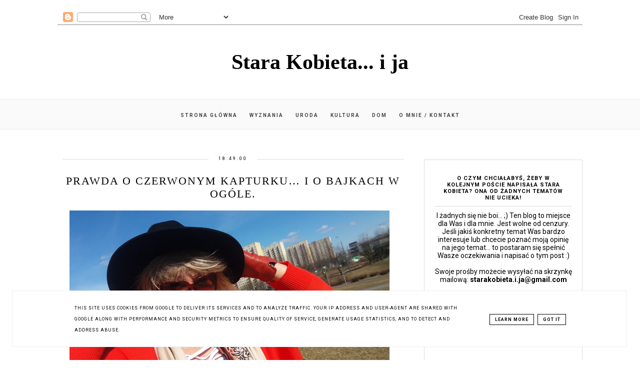

--- FILE ---
content_type: text/html; charset=UTF-8
request_url: https://www.starakobieta-i-ja.pl/2018/03/prawda-o-czerwonym-kapturku-i-o-bajkach.html
body_size: 41276
content:
<!DOCTYPE html>
<html class='v2' dir='ltr' xmlns='http://www.w3.org/1999/xhtml' xmlns:b='http://www.google.com/2005/gml/b' xmlns:data='http://www.google.com/2005/gml/data' xmlns:expr='http://www.google.com/2005/gml/expr'>
<head>
<link href='https://www.blogger.com/static/v1/widgets/335934321-css_bundle_v2.css' rel='stylesheet' type='text/css'/>
<!-- Metadata Facebook -->
<meta content='https://blogger.googleusercontent.com/img/b/R29vZ2xl/AVvXsEjCZludCEQ0be0Q8VAwJzwxvvISKoj4Kq8Jv0X-TKbvD28JYZtX9EQ5ZhljkFh4X73dgac8QpVQhqiDM_l_aEqx2uVOxiJBErnz7sI6EFS-MKqBvsr8HXX0v144peKdFJXmd4_9OXG1oU0/s72-c/20180321_131714.jpg' property='og:image'/>
<meta content='Stara Kobieta... i ja' property='og:site_name'/>
<meta content='Prawda o Czerwonym Kapturku… i o bajkach w ogóle.' name='description'/>
<meta content='Prawda o Czerwonym Kapturku… i o bajkach w ogóle.' property='og:description'/>
<meta content='Stara Kobieta... i ja: Prawda o Czerwonym Kapturku… i o bajkach w ogóle.' property='og:title'/>
<meta content='article' property='og:type'/>
<meta content='https://www.starakobieta-i-ja.pl/2018/03/prawda-o-czerwonym-kapturku-i-o-bajkach.html' property='og:url'/>
<meta content='width=device-width, initial-scale=1' name='viewport'/>
<meta content='text/html; charset=UTF-8' http-equiv='Content-Type'/>
<meta content='blogger' name='generator'/>
<link href='https://www.starakobieta-i-ja.pl/favicon.ico' rel='icon' type='image/x-icon'/>
<link href='http://www.starakobieta-i-ja.pl/2018/03/prawda-o-czerwonym-kapturku-i-o-bajkach.html' rel='canonical'/>
<link rel="alternate" type="application/atom+xml" title="Stara Kobieta... i ja - Atom" href="https://www.starakobieta-i-ja.pl/feeds/posts/default" />
<link rel="alternate" type="application/rss+xml" title="Stara Kobieta... i ja - RSS" href="https://www.starakobieta-i-ja.pl/feeds/posts/default?alt=rss" />
<link rel="service.post" type="application/atom+xml" title="Stara Kobieta... i ja - Atom" href="https://www.blogger.com/feeds/2532504267085703859/posts/default" />

<link rel="alternate" type="application/atom+xml" title="Stara Kobieta... i ja - Atom" href="https://www.starakobieta-i-ja.pl/feeds/6431012441141872213/comments/default" />
<!--Can't find substitution for tag [blog.ieCssRetrofitLinks]-->
<link href='https://blogger.googleusercontent.com/img/b/R29vZ2xl/AVvXsEjCZludCEQ0be0Q8VAwJzwxvvISKoj4Kq8Jv0X-TKbvD28JYZtX9EQ5ZhljkFh4X73dgac8QpVQhqiDM_l_aEqx2uVOxiJBErnz7sI6EFS-MKqBvsr8HXX0v144peKdFJXmd4_9OXG1oU0/s640/20180321_131714.jpg' rel='image_src'/>
<meta content='http://www.starakobieta-i-ja.pl/2018/03/prawda-o-czerwonym-kapturku-i-o-bajkach.html' property='og:url'/>
<meta content='Prawda o Czerwonym Kapturku… i o bajkach w ogóle.' property='og:title'/>
<meta content='     Nim ją wyjawię to troszkę powspominam, odrobinę poanalizuję (ale bez moralizatorstwa nadętego ;-).   Patrzę na moją najmłodszą córkę i ...' property='og:description'/>
<meta content='https://blogger.googleusercontent.com/img/b/R29vZ2xl/AVvXsEjCZludCEQ0be0Q8VAwJzwxvvISKoj4Kq8Jv0X-TKbvD28JYZtX9EQ5ZhljkFh4X73dgac8QpVQhqiDM_l_aEqx2uVOxiJBErnz7sI6EFS-MKqBvsr8HXX0v144peKdFJXmd4_9OXG1oU0/w1200-h630-p-k-no-nu/20180321_131714.jpg' property='og:image'/>
<link href='http://www.starakobieta-i-ja.pl/2018/03/prawda-o-czerwonym-kapturku-i-o-bajkach.html' rel='canonical'/>
<link href='//maxcdn.bootstrapcdn.com/font-awesome/4.2.0/css/font-awesome.min.css' rel='stylesheet'/>
<title>Stara Kobieta... i ja</title>
<style type='text/css'>@font-face{font-family:'Roboto';font-style:normal;font-weight:400;font-stretch:100%;font-display:swap;src:url(//fonts.gstatic.com/s/roboto/v50/KFO7CnqEu92Fr1ME7kSn66aGLdTylUAMa3GUBHMdazTgWw.woff2)format('woff2');unicode-range:U+0460-052F,U+1C80-1C8A,U+20B4,U+2DE0-2DFF,U+A640-A69F,U+FE2E-FE2F;}@font-face{font-family:'Roboto';font-style:normal;font-weight:400;font-stretch:100%;font-display:swap;src:url(//fonts.gstatic.com/s/roboto/v50/KFO7CnqEu92Fr1ME7kSn66aGLdTylUAMa3iUBHMdazTgWw.woff2)format('woff2');unicode-range:U+0301,U+0400-045F,U+0490-0491,U+04B0-04B1,U+2116;}@font-face{font-family:'Roboto';font-style:normal;font-weight:400;font-stretch:100%;font-display:swap;src:url(//fonts.gstatic.com/s/roboto/v50/KFO7CnqEu92Fr1ME7kSn66aGLdTylUAMa3CUBHMdazTgWw.woff2)format('woff2');unicode-range:U+1F00-1FFF;}@font-face{font-family:'Roboto';font-style:normal;font-weight:400;font-stretch:100%;font-display:swap;src:url(//fonts.gstatic.com/s/roboto/v50/KFO7CnqEu92Fr1ME7kSn66aGLdTylUAMa3-UBHMdazTgWw.woff2)format('woff2');unicode-range:U+0370-0377,U+037A-037F,U+0384-038A,U+038C,U+038E-03A1,U+03A3-03FF;}@font-face{font-family:'Roboto';font-style:normal;font-weight:400;font-stretch:100%;font-display:swap;src:url(//fonts.gstatic.com/s/roboto/v50/KFO7CnqEu92Fr1ME7kSn66aGLdTylUAMawCUBHMdazTgWw.woff2)format('woff2');unicode-range:U+0302-0303,U+0305,U+0307-0308,U+0310,U+0312,U+0315,U+031A,U+0326-0327,U+032C,U+032F-0330,U+0332-0333,U+0338,U+033A,U+0346,U+034D,U+0391-03A1,U+03A3-03A9,U+03B1-03C9,U+03D1,U+03D5-03D6,U+03F0-03F1,U+03F4-03F5,U+2016-2017,U+2034-2038,U+203C,U+2040,U+2043,U+2047,U+2050,U+2057,U+205F,U+2070-2071,U+2074-208E,U+2090-209C,U+20D0-20DC,U+20E1,U+20E5-20EF,U+2100-2112,U+2114-2115,U+2117-2121,U+2123-214F,U+2190,U+2192,U+2194-21AE,U+21B0-21E5,U+21F1-21F2,U+21F4-2211,U+2213-2214,U+2216-22FF,U+2308-230B,U+2310,U+2319,U+231C-2321,U+2336-237A,U+237C,U+2395,U+239B-23B7,U+23D0,U+23DC-23E1,U+2474-2475,U+25AF,U+25B3,U+25B7,U+25BD,U+25C1,U+25CA,U+25CC,U+25FB,U+266D-266F,U+27C0-27FF,U+2900-2AFF,U+2B0E-2B11,U+2B30-2B4C,U+2BFE,U+3030,U+FF5B,U+FF5D,U+1D400-1D7FF,U+1EE00-1EEFF;}@font-face{font-family:'Roboto';font-style:normal;font-weight:400;font-stretch:100%;font-display:swap;src:url(//fonts.gstatic.com/s/roboto/v50/KFO7CnqEu92Fr1ME7kSn66aGLdTylUAMaxKUBHMdazTgWw.woff2)format('woff2');unicode-range:U+0001-000C,U+000E-001F,U+007F-009F,U+20DD-20E0,U+20E2-20E4,U+2150-218F,U+2190,U+2192,U+2194-2199,U+21AF,U+21E6-21F0,U+21F3,U+2218-2219,U+2299,U+22C4-22C6,U+2300-243F,U+2440-244A,U+2460-24FF,U+25A0-27BF,U+2800-28FF,U+2921-2922,U+2981,U+29BF,U+29EB,U+2B00-2BFF,U+4DC0-4DFF,U+FFF9-FFFB,U+10140-1018E,U+10190-1019C,U+101A0,U+101D0-101FD,U+102E0-102FB,U+10E60-10E7E,U+1D2C0-1D2D3,U+1D2E0-1D37F,U+1F000-1F0FF,U+1F100-1F1AD,U+1F1E6-1F1FF,U+1F30D-1F30F,U+1F315,U+1F31C,U+1F31E,U+1F320-1F32C,U+1F336,U+1F378,U+1F37D,U+1F382,U+1F393-1F39F,U+1F3A7-1F3A8,U+1F3AC-1F3AF,U+1F3C2,U+1F3C4-1F3C6,U+1F3CA-1F3CE,U+1F3D4-1F3E0,U+1F3ED,U+1F3F1-1F3F3,U+1F3F5-1F3F7,U+1F408,U+1F415,U+1F41F,U+1F426,U+1F43F,U+1F441-1F442,U+1F444,U+1F446-1F449,U+1F44C-1F44E,U+1F453,U+1F46A,U+1F47D,U+1F4A3,U+1F4B0,U+1F4B3,U+1F4B9,U+1F4BB,U+1F4BF,U+1F4C8-1F4CB,U+1F4D6,U+1F4DA,U+1F4DF,U+1F4E3-1F4E6,U+1F4EA-1F4ED,U+1F4F7,U+1F4F9-1F4FB,U+1F4FD-1F4FE,U+1F503,U+1F507-1F50B,U+1F50D,U+1F512-1F513,U+1F53E-1F54A,U+1F54F-1F5FA,U+1F610,U+1F650-1F67F,U+1F687,U+1F68D,U+1F691,U+1F694,U+1F698,U+1F6AD,U+1F6B2,U+1F6B9-1F6BA,U+1F6BC,U+1F6C6-1F6CF,U+1F6D3-1F6D7,U+1F6E0-1F6EA,U+1F6F0-1F6F3,U+1F6F7-1F6FC,U+1F700-1F7FF,U+1F800-1F80B,U+1F810-1F847,U+1F850-1F859,U+1F860-1F887,U+1F890-1F8AD,U+1F8B0-1F8BB,U+1F8C0-1F8C1,U+1F900-1F90B,U+1F93B,U+1F946,U+1F984,U+1F996,U+1F9E9,U+1FA00-1FA6F,U+1FA70-1FA7C,U+1FA80-1FA89,U+1FA8F-1FAC6,U+1FACE-1FADC,U+1FADF-1FAE9,U+1FAF0-1FAF8,U+1FB00-1FBFF;}@font-face{font-family:'Roboto';font-style:normal;font-weight:400;font-stretch:100%;font-display:swap;src:url(//fonts.gstatic.com/s/roboto/v50/KFO7CnqEu92Fr1ME7kSn66aGLdTylUAMa3OUBHMdazTgWw.woff2)format('woff2');unicode-range:U+0102-0103,U+0110-0111,U+0128-0129,U+0168-0169,U+01A0-01A1,U+01AF-01B0,U+0300-0301,U+0303-0304,U+0308-0309,U+0323,U+0329,U+1EA0-1EF9,U+20AB;}@font-face{font-family:'Roboto';font-style:normal;font-weight:400;font-stretch:100%;font-display:swap;src:url(//fonts.gstatic.com/s/roboto/v50/KFO7CnqEu92Fr1ME7kSn66aGLdTylUAMa3KUBHMdazTgWw.woff2)format('woff2');unicode-range:U+0100-02BA,U+02BD-02C5,U+02C7-02CC,U+02CE-02D7,U+02DD-02FF,U+0304,U+0308,U+0329,U+1D00-1DBF,U+1E00-1E9F,U+1EF2-1EFF,U+2020,U+20A0-20AB,U+20AD-20C0,U+2113,U+2C60-2C7F,U+A720-A7FF;}@font-face{font-family:'Roboto';font-style:normal;font-weight:400;font-stretch:100%;font-display:swap;src:url(//fonts.gstatic.com/s/roboto/v50/KFO7CnqEu92Fr1ME7kSn66aGLdTylUAMa3yUBHMdazQ.woff2)format('woff2');unicode-range:U+0000-00FF,U+0131,U+0152-0153,U+02BB-02BC,U+02C6,U+02DA,U+02DC,U+0304,U+0308,U+0329,U+2000-206F,U+20AC,U+2122,U+2191,U+2193,U+2212,U+2215,U+FEFF,U+FFFD;}@font-face{font-family:'Roboto';font-style:normal;font-weight:700;font-stretch:100%;font-display:swap;src:url(//fonts.gstatic.com/s/roboto/v50/KFO7CnqEu92Fr1ME7kSn66aGLdTylUAMa3GUBHMdazTgWw.woff2)format('woff2');unicode-range:U+0460-052F,U+1C80-1C8A,U+20B4,U+2DE0-2DFF,U+A640-A69F,U+FE2E-FE2F;}@font-face{font-family:'Roboto';font-style:normal;font-weight:700;font-stretch:100%;font-display:swap;src:url(//fonts.gstatic.com/s/roboto/v50/KFO7CnqEu92Fr1ME7kSn66aGLdTylUAMa3iUBHMdazTgWw.woff2)format('woff2');unicode-range:U+0301,U+0400-045F,U+0490-0491,U+04B0-04B1,U+2116;}@font-face{font-family:'Roboto';font-style:normal;font-weight:700;font-stretch:100%;font-display:swap;src:url(//fonts.gstatic.com/s/roboto/v50/KFO7CnqEu92Fr1ME7kSn66aGLdTylUAMa3CUBHMdazTgWw.woff2)format('woff2');unicode-range:U+1F00-1FFF;}@font-face{font-family:'Roboto';font-style:normal;font-weight:700;font-stretch:100%;font-display:swap;src:url(//fonts.gstatic.com/s/roboto/v50/KFO7CnqEu92Fr1ME7kSn66aGLdTylUAMa3-UBHMdazTgWw.woff2)format('woff2');unicode-range:U+0370-0377,U+037A-037F,U+0384-038A,U+038C,U+038E-03A1,U+03A3-03FF;}@font-face{font-family:'Roboto';font-style:normal;font-weight:700;font-stretch:100%;font-display:swap;src:url(//fonts.gstatic.com/s/roboto/v50/KFO7CnqEu92Fr1ME7kSn66aGLdTylUAMawCUBHMdazTgWw.woff2)format('woff2');unicode-range:U+0302-0303,U+0305,U+0307-0308,U+0310,U+0312,U+0315,U+031A,U+0326-0327,U+032C,U+032F-0330,U+0332-0333,U+0338,U+033A,U+0346,U+034D,U+0391-03A1,U+03A3-03A9,U+03B1-03C9,U+03D1,U+03D5-03D6,U+03F0-03F1,U+03F4-03F5,U+2016-2017,U+2034-2038,U+203C,U+2040,U+2043,U+2047,U+2050,U+2057,U+205F,U+2070-2071,U+2074-208E,U+2090-209C,U+20D0-20DC,U+20E1,U+20E5-20EF,U+2100-2112,U+2114-2115,U+2117-2121,U+2123-214F,U+2190,U+2192,U+2194-21AE,U+21B0-21E5,U+21F1-21F2,U+21F4-2211,U+2213-2214,U+2216-22FF,U+2308-230B,U+2310,U+2319,U+231C-2321,U+2336-237A,U+237C,U+2395,U+239B-23B7,U+23D0,U+23DC-23E1,U+2474-2475,U+25AF,U+25B3,U+25B7,U+25BD,U+25C1,U+25CA,U+25CC,U+25FB,U+266D-266F,U+27C0-27FF,U+2900-2AFF,U+2B0E-2B11,U+2B30-2B4C,U+2BFE,U+3030,U+FF5B,U+FF5D,U+1D400-1D7FF,U+1EE00-1EEFF;}@font-face{font-family:'Roboto';font-style:normal;font-weight:700;font-stretch:100%;font-display:swap;src:url(//fonts.gstatic.com/s/roboto/v50/KFO7CnqEu92Fr1ME7kSn66aGLdTylUAMaxKUBHMdazTgWw.woff2)format('woff2');unicode-range:U+0001-000C,U+000E-001F,U+007F-009F,U+20DD-20E0,U+20E2-20E4,U+2150-218F,U+2190,U+2192,U+2194-2199,U+21AF,U+21E6-21F0,U+21F3,U+2218-2219,U+2299,U+22C4-22C6,U+2300-243F,U+2440-244A,U+2460-24FF,U+25A0-27BF,U+2800-28FF,U+2921-2922,U+2981,U+29BF,U+29EB,U+2B00-2BFF,U+4DC0-4DFF,U+FFF9-FFFB,U+10140-1018E,U+10190-1019C,U+101A0,U+101D0-101FD,U+102E0-102FB,U+10E60-10E7E,U+1D2C0-1D2D3,U+1D2E0-1D37F,U+1F000-1F0FF,U+1F100-1F1AD,U+1F1E6-1F1FF,U+1F30D-1F30F,U+1F315,U+1F31C,U+1F31E,U+1F320-1F32C,U+1F336,U+1F378,U+1F37D,U+1F382,U+1F393-1F39F,U+1F3A7-1F3A8,U+1F3AC-1F3AF,U+1F3C2,U+1F3C4-1F3C6,U+1F3CA-1F3CE,U+1F3D4-1F3E0,U+1F3ED,U+1F3F1-1F3F3,U+1F3F5-1F3F7,U+1F408,U+1F415,U+1F41F,U+1F426,U+1F43F,U+1F441-1F442,U+1F444,U+1F446-1F449,U+1F44C-1F44E,U+1F453,U+1F46A,U+1F47D,U+1F4A3,U+1F4B0,U+1F4B3,U+1F4B9,U+1F4BB,U+1F4BF,U+1F4C8-1F4CB,U+1F4D6,U+1F4DA,U+1F4DF,U+1F4E3-1F4E6,U+1F4EA-1F4ED,U+1F4F7,U+1F4F9-1F4FB,U+1F4FD-1F4FE,U+1F503,U+1F507-1F50B,U+1F50D,U+1F512-1F513,U+1F53E-1F54A,U+1F54F-1F5FA,U+1F610,U+1F650-1F67F,U+1F687,U+1F68D,U+1F691,U+1F694,U+1F698,U+1F6AD,U+1F6B2,U+1F6B9-1F6BA,U+1F6BC,U+1F6C6-1F6CF,U+1F6D3-1F6D7,U+1F6E0-1F6EA,U+1F6F0-1F6F3,U+1F6F7-1F6FC,U+1F700-1F7FF,U+1F800-1F80B,U+1F810-1F847,U+1F850-1F859,U+1F860-1F887,U+1F890-1F8AD,U+1F8B0-1F8BB,U+1F8C0-1F8C1,U+1F900-1F90B,U+1F93B,U+1F946,U+1F984,U+1F996,U+1F9E9,U+1FA00-1FA6F,U+1FA70-1FA7C,U+1FA80-1FA89,U+1FA8F-1FAC6,U+1FACE-1FADC,U+1FADF-1FAE9,U+1FAF0-1FAF8,U+1FB00-1FBFF;}@font-face{font-family:'Roboto';font-style:normal;font-weight:700;font-stretch:100%;font-display:swap;src:url(//fonts.gstatic.com/s/roboto/v50/KFO7CnqEu92Fr1ME7kSn66aGLdTylUAMa3OUBHMdazTgWw.woff2)format('woff2');unicode-range:U+0102-0103,U+0110-0111,U+0128-0129,U+0168-0169,U+01A0-01A1,U+01AF-01B0,U+0300-0301,U+0303-0304,U+0308-0309,U+0323,U+0329,U+1EA0-1EF9,U+20AB;}@font-face{font-family:'Roboto';font-style:normal;font-weight:700;font-stretch:100%;font-display:swap;src:url(//fonts.gstatic.com/s/roboto/v50/KFO7CnqEu92Fr1ME7kSn66aGLdTylUAMa3KUBHMdazTgWw.woff2)format('woff2');unicode-range:U+0100-02BA,U+02BD-02C5,U+02C7-02CC,U+02CE-02D7,U+02DD-02FF,U+0304,U+0308,U+0329,U+1D00-1DBF,U+1E00-1E9F,U+1EF2-1EFF,U+2020,U+20A0-20AB,U+20AD-20C0,U+2113,U+2C60-2C7F,U+A720-A7FF;}@font-face{font-family:'Roboto';font-style:normal;font-weight:700;font-stretch:100%;font-display:swap;src:url(//fonts.gstatic.com/s/roboto/v50/KFO7CnqEu92Fr1ME7kSn66aGLdTylUAMa3yUBHMdazQ.woff2)format('woff2');unicode-range:U+0000-00FF,U+0131,U+0152-0153,U+02BB-02BC,U+02C6,U+02DA,U+02DC,U+0304,U+0308,U+0329,U+2000-206F,U+20AC,U+2122,U+2191,U+2193,U+2212,U+2215,U+FEFF,U+FFFD;}</style>
<style id='page-skin-1' type='text/css'><!--
------------------------------------
SZABLON MARISA
Blog Design: KAROGRAFIA.PL
------------------------------------
<Group description="Page Text" selector="body">
<Variable name="body.font" description="Font" type="font" default="normal normal 12px Arial, Tahoma, Helvetica, FreeSans, sans-serif"/>
<Variable name="body.text.color" description="Text Color" type="color" default="#222222"/>
</Group>
<Group description="Blog Title" selector="header">
<Variable name="header.title.font" description="Title Font" type="font"
default="normal bold 11px Arial, Tahoma, Helvetica, FreeSans, sans-serif"/>
<Variable name="header.text.color" description="Text Color" type="color" default="#222222"/>
</Group>
<Group description="Links" selector=".main-outer">
<Variable name="link.color" description="Link Color" type="color" default="#2288bb"/>
<Variable name="link.visited.color" description="Visited Color" type="color" default="#888888"/>
<Variable name="link.hover.color" description="Hover Color" type="color" default="#33aaff"/>
</Group>
<Group description="Tabs Text" selector=".tabs-inner .widget li a">
<Variable name="tabs.hover.color" description="Hover Color" type="color" default="#33aaff"/>
<Variable name="tabs.font" description="Font" type="font" default="normal normal 14px Arial, Tahoma, Helvetica, FreeSans, sans-serif"/>
<Variable name="tabs.text.color" description="Text Color" type="color" default="#999999"/>
<Variable name="tabs.selected.text.color" description="Selected Color" type="color" default="#000000"/>
</Group>
<Group description="Post Title" selector="h3.post-title, .comments h4">
<Variable name="post.title.font" description="Font" type="font" default="normal normal 22px Arial, Tahoma, Helvetica, FreeSans, sans-serif"/>
<Variable name="post.text.color" description="Text Color" type="color" default="#33aaff"/>
<Variable name="post.hover.color" description="Hover Color" type="color" default="#f7cac9"/>
</Group>
<Group description="Date Header" selector=".date-header">
<Variable name="date.header.color" description="Text Color" type="color" default="#000000"/>
<Variable name="date.header.background.color" description="Background Color" type="color" default="transparent"/>
</Group>
<Group description="Gadgets" selector="h2">
<Variable name="widget.title.font" description="Title Font" type="font" default="normal bold 11px Arial, Tahoma, Helvetica, FreeSans, sans-serif"/>
<Variable name="widget.title.text.color" description="Title Color" type="color" default="#000000"/>
<Variable name="widget.alternate.text.color" description="Alternate Color" type="color" default="#999999"/>
</Group>
<Group description="Tekst gadżetów" selector="sidebar.widget">
<Variable name="widget.text.font" description="Czcionka tekstu" type="font" default="normal bold 11px Arial, Tahoma, Helvetica, FreeSans, sans-serif"/>
<Variable name="widget.h2.text.font" description="czcionka nagłówków" type="font" default="normal bold 11px Arial, Tahoma, Helvetica, FreeSans, sans-serif"/>
</Group>
<Group description="Ramki" selector="content">
<Variable name="border.color" description="Background" type="color" default="#eeeeee"/>   </Group>
<Group description="Buttony" selector="content">
<Variable name="button.background.color" description="Background" type="color" default="#eeeeee"/>   </Group>
<Group description="Copyright" selector="content">
<Variable name="copyright.background.color" description="Background" type="color" default="#eeeeee"/>   </Group>
<Group description="Linki Paska Bocznego" selector="sidebar">
<Variable name="sidebar.text.color" description="Text Color" type="color" default="#999999"/>
<Variable name="sidebar.visited.color" description="Visited Color" type="color" default="#000000"/>
<Variable name="sidebar.hover.color" description="Hover Color" type="color" default="#33aaff"/>
</Group>
<Group description="Kolor tła Menu" selector="nav">
<Variable name="menu.background.color" description="Background" type="color" default="#eeeeee"/>
</Group>
<Group description="Linki Stopki" selector="stopka">
<Variable name="stopka.text.color" description="Text Color" type="color" default="#999999"/>
<Variable name="stopka.hover.color" description="Hover Color" type="color" default="#33aaff"/>
</Group>
body{margin:0;font:normal normal 14px Roboto;color:#000000;}.section{margin:0;}
/* -----   SIDEBAR SECTION   ----- */
.sidebar h2, .sidebar .item-title a {letter-spacing:1px}#blogfooter-wrapper-all .cloud-label-widget-content, #blogfooter-wrapper-all .widget-content {text-align:center!important;width:100%;margin:0 auto}
.sidebar img{max-width:100%;height:auto;}.sidebar .widget{font:normal normal 14px Roboto!important;}.sidebar .widget,#blogfooter .widget{text-align:center;}.blog-list-container .blog-icon img{width:20px;height:auto;}.blog-list-container a{display:block;text-align:center!important;margin-bottom:5px;text-transform:uppercase;font-weight:normal;letter-spacing:1px;line-height:120%;}.blog-list-container a:hover{text-decoration:none!important;}.blog-list-container .blog-content{text-decoration:none!important;margin:0!important;width:100%;}#BlogList1 .item-title{border-bottom:1px solid #fff;}#BlogList1 .item-title a{display:block;text-transform:none!important;text-align:center!important;}#BlogList1 .item-content{border-bottom:1px solid #000;padding-bottom:10px;}.sidebar ul{counter-reset:popularcount;margin:0;padding:0;}.sidebar ul li{width:100%;list-style:none!important;padding:0!important;margin-bottom:20px;position:relative;border:0;}.sidebar .item-thumbnail a{clip:auto;display:block;height:auto;height:180px;}.sidebar .item-thumbnail{width:100%;position:relative;margin-bottom:15px;}.sidebar .item-thumbnail img{position:relative;width:100%;height:180px;object-fit:cover;}.sidebar .item-content:hover{opacity:0.7;transition:all 300ms ease-in-out;-webkit-transition:all 300ms ease-in-out;-moz-transition:all 300ms ease-in-out;-o-transition:all 300ms ease-in-out;-ms-transition:all 300ms ease-in-out;}.sidebar .item-title{text-transform:uppercase;text-align:center;margin:0 auto;padding-bottom:10px;border-bottom:1px solid #000;}.sidebar .item-title a{font:normal normal 14px Georgia, Utopia, 'Palatino Linotype', Palatino, serif;text-decoration:none;}.sidebar .item-snippet{line-height:150%!important;font:normal normal 14px Roboto;padding:10px 15px;text-align:center;color:#000000;}#sidebar-wrapper{border:1px solid #000;background:#fff;float:right;margin:0 0 auto;padding-bottom:20px;width:30%;margin-top:30px!important;line-height:1.6em;word-wrap:break-word;overflow:hidden;margin:0;}#sidebar-wrapper a:link{color:#000000;}#sidebar-wrapper a:visited{color:#000000;}#sidebar-wrapper a:hover{color:#849dae;}.sidebar h2{font:normal bold 11px Roboto!important;color:#000000;text-transform:uppercase;text-align:center;margin:0 auto;padding:10px;margin-top:0;border-bottom:1px solid #000;}.sidebar.section{margin:0 20px;margin-top:20px;}.widget ul{padding:0;margin:0;}#sidebar-wrapper .widget{border-top:0 solid #000;}.widget-content{padding:10px 0;}#social-icons .fa{display:inline;margin:7px!important;font-size:14px;}#social-icons{padding:12px 0 0 0!important;margin-bottom:-10px;}#social-icons{margin:0 auto!impotant;text-align:center;}.widget .widget-item-control a img{width:20px;height:auto;}input.gsc-input,.FollowByEmail .follow-by-email-inner .follow-by-email-address{border:1px solid #000!important;padding:10px!important;height:12px;background:#fafafa;}#CustomSearch1{border:none!important;}input.gsc-search-button,.FollowByEmail .follow-by-email-inner .follow-by-email-submit{padding:8px 10px 9px 10px;height:34px;font-size:10px;text-transform:uppercase;background:#000000;color:#fff;border:none;width:100px;}input.gsc-search-button{border-top:1px solid #000;border-bottom:1px solid #000;border-right:1px solid #000;}.Label li{padding:10px;list-style-type:none;font-size:12px;letter-spacing:1px;text-transform:uppercase;text-align:center;}.label-size{float:left;margin:2px 6px 6px 0;padding:7px 12px 5px 12px;text-transform:uppercase;border:solid 1px #000;text-decoration:none;font-size:12px;}.label-size:hover{border:1px solid #eee;text-decoration:none;zoom:1;}.label-size a{float:left;text-decoration:none;}.label-size a:hover{text-decoration:none;}#Label2{text-align:center!important;margin:0 auto;}#BlogArchive1_ArchiveMenu{width:100%!important;padding:10px;border:1px solid #eee;}#ArchiveList ul ul .zippy{color:transparent;visibility:visible;margin-right:5px;}#ArchiveList ul ul .zippy:before{content:'\f105';font-family:FontAwesome;position:absolute;margin-top:0;margin-left:0;color:#000000;}#ArchiveList ul ul .toggle-open:before{content:'\f107';position:absolute;margin-top:8px;margin-left:0;}#ArchiveList .zippy{visibility:hidden;width:0%;}#ArchiveList ul li{padding:0!important;margin-left:10px;line-height:170%;text-indent:0!important;margin:0!important;position:relative;}#ArchiveList ul li a.toggle{background:transparent!important;margin-top:0;margin-left:0;display:block;position:absolute;width:100%;}#ArchiveList ul ul li  a.post-count-link{background:transparent;text-transform:uppercase;width:auto;margin-left:20px;}#ArchiveList ul a.post-count-link{font-weight:bold;font-size:90%;}#ArchiveList ul li{margin:5px 0!important;}#ArchiveList span.post-count{float:right!important;}
#FeaturedPost1{margin-bottom:20px;}#FeaturedPost1 h3{font:normal normal 22px Georgia, Utopia, 'Palatino Linotype', Palatino, serif;font-size:16px;letter-spacing:0.5px;line-height:140%;font-weight:normal;position:absolute!important;border:4px double #dddddd;width:76%;text-transform:uppercase;right:10%;left:10%;top:58%!important;transform:translateY(-50%);-ms-transform:translateY(-50%);-webkit-transform:translateY(-50%);-moz-transform:translateY(-50%);-o-transform:translateY(-50%);padding:5% 2%;background:rgba(255,255,255,0.7);}#FeaturedPost1 p{display:none;}#FeaturedPost1 .post-summary{margin-left:-20px;margin-right:-20px;}
/* -----   BLOG REGION SECTION   ----- */
#blogregion{margin:auto;padding:30px 0 0 0;width:100%;background:#fff;}#Blog1{padding-top:20px;}#blogregion-wrapper{margin:auto;padding:0 0 20px 0;max-width:1050px;}#blog-wrapper{border:0 solid #DEDEDE;background:#fff;float:left;margin:10px;padding-bottom:20px;width:65%;text-align:justify;word-wrap:break-word;overflow:hidden;letter-spacing:1px;font:normal normal 14px Roboto;color:#000000;}.post-body{line-height:170%!important;}#blog-pager .fa{font-size:15px;}.home-link .fa{font-size:20px!important;}.sidebar .widget,#footer-wrapper .widget,#footerbar-all .widget {text-align:center;}
/* -----   HEADER SECTION   ----- */
#Header{max-width:100%;background:#fff}#header-inner{max-width:1050px;margin:auto;padding:20px 0;}#Header1_headerimg{margin:0 auto;max-width:100%;height:auto;}.Header h1{font:normal bold 42px Georgia, Utopia, 'Palatino Linotype', Palatino, serif!important;text-align:center!important;color:#000000;}.Header .description{text-align:center;}
/* -----   BLOG FOOTER SECTION   ----- */
#blogfooter,#blogfooter-1,#blogfooter-all{margin:auto;padding:0 0 10px 0;width:100%;background:#fff;}
#blogfooter-all {max-width:1050px;}
#blogfooter img{max-width:100%;height:auto;}#blogfooter{margin:20px 0;}#blogfooter-wrapper-all-1{max-width:100%;margin-bottom:-10px;}#blogfooter-wrapper-all-1 h2,.footerbar-all h2{text-align:center;text-transform:uppercase;font:normal normal 22px Georgia, Utopia, 'Palatino Linotype', Palatino, serif;letter-spacing:2px;margin-bottom:25px;}#footer-wrapper-all h2:after{content:"";display:block;width:30px;border-bottom:1px solid #000;padding:8px;margin:0 auto;}#blogfooter a:hover{color:#849dae!important;}#blogfooter a:visited{color:#000000;}#blogfooter a:link{color:#000000;}#blogfooter-wrapper,#blogfooter-wrapper-1{margin:auto;padding:0 0 0 0;max-width:1050px;}#blogfooter-wrapper-all{background:#fff;padding:0px;}#footer-wrapper{border:0 solid #DEDEDE;background:#fff;float:left;margin:0 5px auto;padding-bottom:20px;width:32%;text-align:justify;font-size:100%;line-height:1.6em;word-wrap:break-word;overflow:hidden;}.footerbar{margin:0;padding:0;}.footerbar .widget{margin:0;padding:10px 0 0 0;}.footerbar h2{margin:0 auto;padding:3px 0 8px 0;text-align:center;text-transform:uppercase;border-bottom:1px solid #000;font:normal bold 11px Roboto!important;width:80%;}.footerbar ul{margin:0 0 0 0;padding:0 0 0 0;list-style-type:none;}.footerbar li{margin:0 0 2px 0;padding:0 0 1px 0;}
/* -----   COPYRIGHT SECTION   ----- */
#stopka{display:inline-block;width:96%;padding:10px 2% 15px 2%;font-size:8px;margin-top:75px;color:#000000!important;text-transform:uppercase;letter-spacing:2px;margin:0 auto!important;}#copyright a{background:transparent;}.copyr{background-color:#eee;padding:5px;}.copyr a{color:#000000!important;}.copyr a:hover{color:#849dae!important;}#copyright{float:left;width:30%;text-align:right;padding-top:10px}#copyright a{text-align:right;}#copyright1{float:left;width:70%;padding-top:14px}.cookie-choices-info{right:0!important;left:auto!important;}
#copyright img {width:15px;vertical-align:middle;padding-bottom:5px}
#cookieChoiceInfo{bottom:0!important;top:auto!important;border-top:1px solid #eeeeee;border:1px solid #eeeeee;background-color:#fff!important;letter-spacing:1px;text-transform:uppercase;width:94%;padding:1%;margin:2%}.cookie-choices-text{font-size:9px!important;color:#000!important}#cookieChoiceInfo > a:nth-child(2),a#cookieChoiceDismiss,#cookieChoiceInfo a{border:1px solid #000;color:#000!important;padding:5px 10px 5px 10px!important;font-size:9px}#cookieChoiceInfo > a:nth-child(2):hover,a#cookieChoiceDismiss:hover,#cookieChoiceInfo a:hover{color:#c9dff7!important}.cookie-choices-info .cookie-choices-button{margin-left:0!important;margin-right:7px}.cookie-choices-info .cookie-choices-buttons{text-align:left!important}
/* -----   MENU SECTION   ----- */
.topmenu{margin:0 auto;background:#fafafa;}
/* -----   TABS REGION SECTION   ----- */
.PageList li{display:inline!important;float:none;}.PageList{text-align:center!important;}.PageList li a{text-transform:uppercase;padding:0 10px;font:normal normal 10px Roboto;color:#444444;letter-spacing:2px;font-weight:bold;}.PageList li a:hover{color:#849dae;}.PageList{border-top:1px solid #eee;border-bottom:1px solid #eee;padding:10px 0;}
/* -----   POSTS SECTION   ----- */
img.post-thumb,img.noimage{margin-bottom:10px;margin-top:10px;}img.post-thumb{margin-left:0!important;}.post blockquote{display:block;margin:10px 0;position:relative;border-left:0 solid #000;font-style:italic;padding:15px 20px 15px 45px;}.post blockquote::before{content:"\201C";font-family:Georgia,serif;font-size:50px;font-weight:bold;position:absolute;left:10px;top:10px;}.post-body ul{list-style:none;}.post-body ul li:before{content:"\00BB \0020";}.comments .avatar-image-container img{margin-left:0;}h3.post-title a{color:#000000;text-transform:uppercase;line-height:150%}h3.post-title{text-align:center;text-transform:uppercase;color:#000000;font:normal normal 22px Georgia, Utopia, 'Palatino Linotype', Palatino, serif;letter-spacing:2px;line-height:160%;margin-top:20px;margin-bottom:30px;}h3.post-title a:hover{color:#849dae!important;}.readmore{float:left:;}.post-body h2{font-size:120%;margin-bottom:10px;}.post-author.vcard{float:left!important;text-transform:uppercase;font-family:Roboto;font-size:80%
letter-spacing:2px;margin-top:0;}.post-body{margin-bottom:20px;}.info-post{width:60%;min-height:20px;float:right;margin-top:-38px;}a:link{text-decoration:none;color:#000000;}a:visited{text-decoration:none;color:#000000;}a:hover{text-decoration:none;color:#849dae;transition:all 300ms ease-in-out;-webkit-transition:all 300ms ease-in-out;-moz-transition:all 300ms ease-in-out;-o-transition:all 300ms ease-in-out;-ms-transition:all 300ms ease-in-out;}.posts-thumb{width:100%;}.posts-thumb img{margin-left:0!important;width:100%!important;}.post-outer img{max-width:100%;height:auto;margin-left:-15px;}.post-outer{border:0 solid #eee;border-top:1px solid #000!important;padding:10px 0 0;padding-bottom:10px;margin-bottom:40px;podding-left:0!important;}.date-header span{background-color:#FFF;color:#000000;letter-spacing:3px;margin:inherit;font-size:9px;padding:5px 20px;font-weight:normal;}.date-header{text-align:center;margin-bottom:0;margin-bottom:-10px!important;margin-top:-20px;}.post-outer h2,.post-outer h3,.post-outer h4{font:normal normal 22px Georgia, Utopia, 'Palatino Linotype', Palatino, serif!important;}.post-outer h4{font-size:100%!important;text-transform:uppercase;}.post-outer h2{text-transform:uppercase;}.post-outer h4,.post-outer h3{margin-bottom:10px;}#PopularPosts h2,#Attribution1{display:none!important;}.comments .comment .comment-actions a{border:1px solid #eee;padding:3px 10px;margin-right:10px;text-transform:uppercase;font-size:10px;margin-top:15px!important;}.comments .comment .comment-actions a:hover{text-decoration:none!important;}.comments .comments-content .user,.comments .continue a{text-transform:uppercase;}.post-comment-link{clear:both;display:inline;padding-bottom:10px;float:left;}.comment-link{font-size:10px;font-family:Roboto;letter-spacing:1px;text-transform:uppercase;}.share-this{float:right;}.share-box{padding:0px 10px 10px;}.share-box .fa{font-size:12px;}.label-info{text-transform:uppercase;font-family:Roboto;font-size:9px;letter-spacing:2px;margin-bottom:30px;}.status-msg-wrap{margin-bottom:50px;padding:10px;text-transform:uppercase;font-family:Roboto;font-size:10px;float:left;}.status-msg-border{border:0 solid #fff;}.status-msg-body{padding:10px;}.status-msg-bg{background:#fff;}#blog-pager{width:100%;padding-top:10px!important;}.date-outer:first-child .posts-thumb{max-height:445px;overflow:hidden;}.date-outer:first-child{width:100%!important;margin:0;margin-bottom:0px;}.date-outer{width:48%;display:inline-block;float:left;}.date-outer .posts-thumb{max-height:215px;overflow:hidden;}.date-outer:nth-of-type(2n+2){margin-right:4%;}.fadeinleft{margin-left:-20px;}@-webkit-keyframes fadeIn{from{opacity:0;}to{opacity:1;}}@-moz-keyframes fadeIn{from{opacity:0;}to{opacity:1;}}@keyframes fadeIn{from{opacity:0;}to{opacity:1;}}.fade-in{opacity:0;-webkit-animation:fadeIn ease-in 1;-moz-animation:fadeIn ease-in 1;animation:fadeIn ease-in 1;-webkit-animation-fill-mode:forwards;-moz-animation-fill-mode:forwards;animation-fill-mode:forwards;-webkit-animation-duration:1s;-moz-animation-duration:1s;animation-duration:1s;}.fade-in.one{-webkit-animation-delay:0.7s;-moz-animation-delay:0.7s;animation-delay:0.7s;}.comments .avatar-image-container img{margin-left:0;}.post-outer img.size-large{width:500%!important;}
@media screen and (max-width: 500px){
#blogfooter-all {display:none!important;}#copyright, #copyright1 {width:100%;text-align:center}#stopka {padding:10px 5% 15px 5%;width:90%}
}
@media screen and (max-width: 800px){
#blog-wrapper, #sidebar-wrapper, #footer-wrapper {width:100%!important;margin: 0px auto!important;}
#PopularPosts2 .item-title {margin-top:180px;}.date-outer {width:100%!important;display:inline-block;float:left;}.date-outer:nth-of-type(2n+2){margin-right:0%;}.date-outer .posts-thumb {max-height:445px!important;overflow:hidden}#Blog1 {padding:10px;}
}
#blogfooter, #footer-wrapper {background:#fafafa}#footer-wrapper {padding-top:20px;}#blogfooter {border-top:1px solid #eee}#sidebar-wrapper, .sidebar .item-title, .sidebar h2, .post-outer, input.gsc-input, .FollowByEmail .follow-by-email-inner .follow-by-email-address, input.gsc-search-button, .FollowByEmail .follow-by-email-inner .follow-by-email-submit, .label-size {border-color:#dddddd!important}input.gsc-search-button, .FollowByEmail .follow-by-email-inner .follow-by-email-submit {background:#dddddd;color:#000;letter-spacing:1px}.jump-link {font:normal normal 22px Georgia, Utopia, 'Palatino Linotype', Palatino, serif;font-size:15px;}
.PageList li {white-space:nowrap}
--></style>
<style>
.info-post{width:100%;border-bottom:1px solid #eee;padding-bottom:10px;margin-bottom:15px;margin-top:20px;}.post-outer h4, .post-outer h3{margin-bottom:20px;}
</style>
<script type='text/javascript'>
summary_count = 400;
//<![CDATA[
function removeHtmlTag(strx,chop){if(strx.indexOf("<")!=-1){var s = strx.split("<");for(var i=0;i<s.length;i++){if(s[i].indexOf(">")!=-1){s[i] = s[i].substring(s[i].indexOf(">")+1,s[i].length);}}strx = s.join("");}chop = (chop < strx.length-1) ? chop:strx.length-2;while(strx.charAt(chop-1)!=' ' && strx.indexOf(' ',chop)!=-1) chop++;strx = strx.substring(0,chop-1);return strx+'...';}function createsummary(pID){var div = document.getElementById(pID);var summ = summary_count;var summary = '<div class="summary">' + removeHtmlTag(div.innerHTML,summ) + '</div>';div.innerHTML = summary;}
//]]>
</script>
<script src="//ajax.googleapis.com/ajax/libs/jquery/2.0.0/jquery.min.js"></script>
<link href='https://www.blogger.com/dyn-css/authorization.css?targetBlogID=2532504267085703859&amp;zx=94c1ff34-264d-4ed1-8fff-c6607488c7ed' media='none' onload='if(media!=&#39;all&#39;)media=&#39;all&#39;' rel='stylesheet'/><noscript><link href='https://www.blogger.com/dyn-css/authorization.css?targetBlogID=2532504267085703859&amp;zx=94c1ff34-264d-4ed1-8fff-c6607488c7ed' rel='stylesheet'/></noscript>
<meta name='google-adsense-platform-account' content='ca-host-pub-1556223355139109'/>
<meta name='google-adsense-platform-domain' content='blogspot.com'/>

<!-- data-ad-client=ca-pub-2344197419284072 -->

<script type="text/javascript" language="javascript">
  // Supply ads personalization default for EEA readers
  // See https://www.blogger.com/go/adspersonalization
  adsbygoogle = window.adsbygoogle || [];
  if (typeof adsbygoogle.requestNonPersonalizedAds === 'undefined') {
    adsbygoogle.requestNonPersonalizedAds = 1;
  }
</script>


</head>
<body class='fade-in one'>
<div id='Header'>
<div id='header-inner'>
<div class='header section' id='header'><div class='widget Navbar' data-version='1' id='Navbar1'><script type="text/javascript">
    function setAttributeOnload(object, attribute, val) {
      if(window.addEventListener) {
        window.addEventListener('load',
          function(){ object[attribute] = val; }, false);
      } else {
        window.attachEvent('onload', function(){ object[attribute] = val; });
      }
    }
  </script>
<div id="navbar-iframe-container"></div>
<script type="text/javascript" src="https://apis.google.com/js/platform.js"></script>
<script type="text/javascript">
      gapi.load("gapi.iframes:gapi.iframes.style.bubble", function() {
        if (gapi.iframes && gapi.iframes.getContext) {
          gapi.iframes.getContext().openChild({
              url: 'https://www.blogger.com/navbar/2532504267085703859?po\x3d6431012441141872213\x26origin\x3dhttps://www.starakobieta-i-ja.pl',
              where: document.getElementById("navbar-iframe-container"),
              id: "navbar-iframe"
          });
        }
      });
    </script><script type="text/javascript">
(function() {
var script = document.createElement('script');
script.type = 'text/javascript';
script.src = '//pagead2.googlesyndication.com/pagead/js/google_top_exp.js';
var head = document.getElementsByTagName('head')[0];
if (head) {
head.appendChild(script);
}})();
</script>
</div><div class='widget Header' data-version='1' id='Header1'>
<div id='header-inner'>
<div class='titlewrapper'>
<h1 class='title'>
<a href='https://www.starakobieta-i-ja.pl/'>
Stara Kobieta... i ja
</a>
</h1>
</div>
<div class='descriptionwrapper'>
<p class='description'><span>
</span></p>
</div>
</div>
</div></div>
</div>
</div>
<div class='topmenu'>
<div class='tompmenu section' id='topmenu'><div class='widget PageList' data-version='1' id='PageList1'>
<div class='widget-content'>
<ul>
<li>
<a href='https://www.starakobieta-i-ja.pl/'>Strona główna</a>
</li>
<li>
<a href='https://starakobieta-i-ja.blogspot.com/search/label/Wyznania'>Wyznania</a>
</li>
<li>
<a href='https://starakobieta-i-ja.blogspot.com/search/label/Uroda'>Uroda</a>
</li>
<li>
<a href='https://starakobieta-i-ja.blogspot.com/search/label/Kultura'>Kultura</a>
</li>
<li>
<a href='https://starakobieta-i-ja.blogspot.com/search/label/Dom'>Dom</a>
</li>
<li>
<a href='https://www.starakobieta-i-ja.pl/p/o-mnie.html'>O mnie / kontakt</a>
</li>
</ul>
<div class='clear'></div>
</div>
</div></div>
</div>
<div class='revealOnScroll' data-animation='flipInX'>
<div id='blogregion'>
<div id='blogregion-wrapper'>
<div id='blog-wrapper'>
<div class='main section' id='main'><div class='widget Blog' data-version='1' id='Blog1'>
<div class='blog-posts hfeed'>
<!--Can't find substitution for tag [defaultAdStart]-->
<div class='date-outer'>
<h2 class='date-header'><span>18:49:00</span></h2>
<div class='date-posts'>
<div class='post-outer'>
<meta content='Prawda o Czerwonym Kapturku… i o bajkach w ogóle.' property='og:title'/>
<meta content='http://www.starakobieta-i-ja.pl/2018/03/prawda-o-czerwonym-kapturku-i-o-bajkach.html' property='og:url'/>
<meta content='Stara Kobieta... i ja' property='og:site_name'/>
<meta content='article' property='og:type'/>
<meta content='https://blogger.googleusercontent.com/img/b/R29vZ2xl/AVvXsEjCZludCEQ0be0Q8VAwJzwxvvISKoj4Kq8Jv0X-TKbvD28JYZtX9EQ5ZhljkFh4X73dgac8QpVQhqiDM_l_aEqx2uVOxiJBErnz7sI6EFS-MKqBvsr8HXX0v144peKdFJXmd4_9OXG1oU0/s640/20180321_131714.jpg' property='og:image'/>
<meta content='1200' property='og:image:width'/>
<meta content='630' property='og:image:height'/>
<meta content='     Nim ją wyjawię to troszkę powspominam, odrobinę poanalizuję (ale bez moralizatorstwa nadętego ;-).   Patrzę na moją najmłodszą córkę i ...' name='og:description'/>
<div class='post hentry uncustomized-post-template' itemprop='blogPost' itemscope='itemscope' itemtype='http://schema.org/BlogPosting'>
<meta content='https://blogger.googleusercontent.com/img/b/R29vZ2xl/AVvXsEjCZludCEQ0be0Q8VAwJzwxvvISKoj4Kq8Jv0X-TKbvD28JYZtX9EQ5ZhljkFh4X73dgac8QpVQhqiDM_l_aEqx2uVOxiJBErnz7sI6EFS-MKqBvsr8HXX0v144peKdFJXmd4_9OXG1oU0/s640/20180321_131714.jpg' itemprop='image_url'/>
<meta content='2532504267085703859' itemprop='blogId'/>
<meta content='6431012441141872213' itemprop='postId'/>
<a name='6431012441141872213'></a>
<h3 class='post-title entry-title' itemprop='name'>
Prawda o Czerwonym Kapturku&#8230; i o bajkach w ogóle.
</h3>
<div class='post-header'>
<div class='post-header-line-1'></div>
</div>
<div class='post-body entry-content' id='post-body-6431012441141872213' itemprop='description articleBody'>
<div class="separator" style="clear: both; text-align: center;">
<a href="https://blogger.googleusercontent.com/img/b/R29vZ2xl/AVvXsEjCZludCEQ0be0Q8VAwJzwxvvISKoj4Kq8Jv0X-TKbvD28JYZtX9EQ5ZhljkFh4X73dgac8QpVQhqiDM_l_aEqx2uVOxiJBErnz7sI6EFS-MKqBvsr8HXX0v144peKdFJXmd4_9OXG1oU0/s1600/20180321_131714.jpg" imageanchor="1" style="margin-left: 1em; margin-right: 1em;"><img border="0" data-original-height="900" data-original-width="1600" height="360" src="https://blogger.googleusercontent.com/img/b/R29vZ2xl/AVvXsEjCZludCEQ0be0Q8VAwJzwxvvISKoj4Kq8Jv0X-TKbvD28JYZtX9EQ5ZhljkFh4X73dgac8QpVQhqiDM_l_aEqx2uVOxiJBErnz7sI6EFS-MKqBvsr8HXX0v144peKdFJXmd4_9OXG1oU0/s640/20180321_131714.jpg" width="640" /></a></div>
<div style="text-align: justify;">
<br /></div>
<div style="text-align: justify;">
Nim ją wyjawię to troszkę powspominam, odrobinę poanalizuję (ale bez moralizatorstwa nadętego ;-).</div>
<div style="text-align: justify;">
Patrzę na moją najmłodszą córkę i wspominam swoje rodzicielstwo, które po raz pierwszy 42 lata temu się w moim życiu pojawiło i wszystko zmieniło.</div>
<div style="text-align: justify;">
Zaczęło się dzieckiem &#8211; pierwszym synkiem &#8211; sympatycznym początkiem - czymś zupełnie nowym i nieznanym zupełnie &#8211; cudem dania największego prezentu &#8211; daru życia.</div>
<div style="text-align: justify;">
Zupełnie nowe zaczęły targać mną emocje i jak w tyglu mieszała się ciężka praca, odpowiedzialność, zmęczenie, radość, zniechęcenie, śmiech, łzy, zwątpienie, rozżalenie, pokora, nadzieja, zaborczość &#8211; mieszanka wszystkiego przyjemnego i trudno wytrzymalnego.</div>
<div style="text-align: justify;">
<br /></div>
<div style="text-align: justify;">
Patrzę na moją córkę &#8230;</div>
<div style="text-align: justify;">
Patrzę na moją najmłodszą córkę, która za niespełna 3 miesiące skończy 19 lat&#8230;</div>
<div style="text-align: justify;">
Patrzę i myślę jak niezwykle skomplikowane są rodzicielskie emocje&#8230;</div>
<div style="text-align: justify;">
Z jednej strony to bycie rodzicem jest jednym z najwspanialszych przeżyć, które może powstać po zaledwie jednej minucie szczęścia, nieopamiętania, namiętności czy zapomnienia &#8230; jak kto woli ;-)</div>
<div style="text-align: justify;">
A po tej minucie, chwili - przenosi się na całe 40, a może więcej lat &#8230;zupełnie inne życie :-)</div>
<div style="text-align: justify;">
Z drugiej strony, to jeśli chodzi o mnie to mimo upływu czasu, nie mam ciągle wyrobionej na temat rodzicielstwa odpowiedniej teorii, bo przy czwórce dzieci &#8211; jedna wyklucza drugą, trzecia też co innego narzuca... a czwarta do poprzednich nijak nie pasuje.</div>
<div style="text-align: justify;">
Gdy teraz nabrałam już kompetencji, to zdają się one niepotrzebne &#8230; a jednak (?)</div>
<div style="text-align: justify;">
<br /></div>
<div style="text-align: justify;">
Dzięki dzieciom nauczyłam się wiele &#8230; a zwłaszcza dzięki mojej najmłodszej córce, z którą przez to, że urodziłam ją dosyć późno (w wieku 42 lat) macierzyństwo przerobiłam bardziej świadomie, bo nie przesłoniło jej młodość, samozadowolenie, kariera i praca oraz zwalenie obowiązków na drugą osobę. Wychowywałam córkę sama, bo jej tato umarł, gdy miała 2 i pół roku.&#8221;Wychowywałam&#8221; to złe słowo &#8211; byłam z nią, tak jest prawidłowo!</div>
<div style="text-align: justify;">
<br /></div>
<div style="text-align: justify;">
Nie miałam żadnej specjalnej instrukcji do samodzielnej obsługi córki, bez wkładu, bez roli taty &#8211; tak jak przy pierwszym synu, córce, drugim synu... <b>W wychowaniu dzieci bowiem nie chodzi o to, żeby postępować doskonale, wyjątkowo, bezbłędnie, ale o to by ogarnąć ten cały chaos i nadać jemu sens. </b>Do tego potrzebni są rodzice. A tu przyszedł moment, że jako samotny rodzic, pojedynczo musiałam wszystkiemu sprostać, a na chaos zupełnie nie mogłam sobie pozwolić.</div>
<div style="text-align: justify;">
<br /></div>
<div style="text-align: justify;">
Czy jestem rodzicem z nazwy, rzeczownikiem nazywanym &#8222;mama&#8221; czy czasownikiem, który ciągle na rzecz dzieci działa? Nie mnie to oceniać, wszystko zależy od odczuwania tego przez dzieci.</div>
<div style="text-align: justify;">
Ale sama wiem na pewno, że...&nbsp;</div>
<div style="text-align: justify;">
<br /></div>
<div style="text-align: justify;">
To dzięki dzieciom nabyłam doświadczeń, które tłumaczą nie tylko skomplikowane emocje rodzicielskie, ale nauczyły mnie zachowania w zwykłych życiowych sytuacjach.</div>
<div style="text-align: justify;">
Od dziecka rozpoczyna się droga, gdy najpierw mamy siebie, potem mamy dziecko i jesteśmy razem - jest nas więcej i odtąd zaczynamy mieć wspólne wyzwanie by pokazywać jak najwięcej, słuchać jak najuważniej, i mówić rozważnie.<b> Bo wychowanie to umiejętność pokazywania siebie w taki sposób by kiedyś być dumnym z umiejętności naśladownictwa naszego dziecka.</b></div>
<div style="text-align: justify;">
Ale nim do tego dojdzie by pęcznieć z dumy lub nie spać z rodzicielskiego niespełnienia &#8230;trzeba przejść okres przystosowania ;-))</div>
<div style="text-align: justify;">
<br /></div>
<div style="text-align: justify;">
Mój najstarszy syn nauczył mnie cierpliwości&#8230; co pół godziny budził się i cieszył niezmiernie z mojego widoku. Był bardzo towarzyski, zwłaszcza w nocy&#8230; do tego jeszcze słuch nadzwyczaj dobry &#8230; albo my rodzice za stary tapczan mieli &#8230; kiedy tylko słyszał jego skrzypienie od razu dawał znać, że moje miejsce jest przy jego łóżeczku&#8230; siedzieć tam mam i wpatrywać w niego jak w obrazek... żadne tam drzemanie... na to też miał oko ;-) Jako młodziutka mamusia (dziewiętnastoletnia) cierpliwa byłam niezmiernie, ale też pospać chciałam, by w dzień również być dobrą żoną ;-) Wkładałam syneczka do wózeczka i jak tylko zakwilił to ja nóżką w wózeczek uderzałam i tak go do snu kołysałam... tyle, że to na krótko było, bo po jednym desperackim akcie gdy przytuliłam go w swoim łóżeczku (bo nóżka już siły nie miała), to jemu się tak spodobało, że swojego miejsca do spanka zupełnie nie uznawał. Pan mój &#8211; synek ukochany zawładnął mną całą i odtąd wiedziałam co oznacza uzurpowanie sobie prawa. Taka to była nauka, rzekłabym bardzo autorytatywna.</div>
<div style="text-align: justify;">
<br /></div>
<div style="text-align: justify;">
Młodszy wprawdzie nie był towarzyski, ale wiecznie głodny i pierwsze słowo jakie powiedział to było mlemo (w tłumaczeniu: mleko) i jak tylko zaczął mówić to mlema wołał co noc, po kilka razy... później zmienił na &#8222;mamucia! kiebasy! Prose!&#8221; (jaki kulturalny;-)) Starsza córeczka &#8222;piś i jeś&#8221; wołała namiętnie i jak mantrę od chwili przebudzenia powtarzała, choć w nocy spała spokojnie.&nbsp; Zaraz od urodzenia jej zapowiedziałam: nie ze mną te numery, noc jest od spania i gdy tylko próbowała jakieś nocne szemrania - kładłam poduszkę na głowę (swoją oczywiście;-) włączałam płytę z aktualnym przebojem, i udawałam... że nie ma mnie - po prostu... jest tylko muzyka. W ten to okrutny (być może sposób) nauczyłam się asertywności (a córcię muzykalności :).</div>
<div style="text-align: justify;">
<br /></div>
<div style="text-align: justify;">
Biegania, a raczej stosowania uników nauczył mnie synek goniący za mną z drewnianą ryczką, okrzykiem nie znoszącym sprzeciwu: maynsia (mamusia) tu siad, midłka (w domyśle mleka) daj! Najmłodsza była od pierwszego dnia bardzo poukładana i od razu wiedziała kto tu rządzi... skąd by miała mieć tę wiedzę ;-) jeśli nie od wrodzonej inteligencji;-))) spała od rana do wieczora. A jak zaczęła tylko przebierać nóżkami to od razu brała ze sobą podusię i na komendę zasypiała &#8211; tak działa perswazja :-)... po poprzedniej trójce stosowanie jej doskonale wytrenowałam.</div>
<div style="text-align: justify;">
<br /></div>
<div style="text-align: justify;">
Początki są trudne wszędzie, bycia rodzicem nigdzie nie uczą... do tego trzeba dorosnąć i w miarę szybko być magistrem, później doktorem a najlepiej od razu profesorem w tej dziedzinie, bo im szybciej, tym lepiej w innych aspektach życia zaczniemy dawać sobie radę.. Taka szkoła przydaje się na całe życie.&nbsp;</div>
<div style="text-align: justify;">
I teraz wiem..................</div>
<div style="text-align: justify;">
<b><br /></b></div>
<div style="text-align: justify;">
<b>Ma prawo&nbsp; brakować nam czasu na różne zajęcia (nie wnikam jakie), ale brak czasu dla dziecka, uważanie go za głupszego od siebie człowieka (dzieci nie są głupie tylko niedoświadczone), nie słuchanie, tylko wymądrzanie się &#8211; to się szybko zemści na nas.</b> Sposób w jaki zwracamy się do siebie, ton głosu, słowa jakich używamy, poczucie humoru, atmosfera jaką wytwarzamy&nbsp; - to wszystko za chwilę odnajdziemy w naszym dziecku.</div>
<div style="text-align: justify;">
<br /></div>
<div style="text-align: justify;">
Niby dzieci nas nie słuchają, ale naśladują wiernie i tego trzeba być świadomym... pamiętając, że nie mamy prawa oczekiwać by dziecko spełniało nasze marzenia, by było nami &#8211; <b>ono jest odrębną, tożsamą jednostką i ma być sobą. Ma mieć swoje motywacje i za nimi dążyć.</b></div>
<div style="text-align: justify;">
<br /></div>
<div style="text-align: justify;">
<b>Rodzice mogą dawać rady, wskazywać ścieżki, pokazywać rozwiązania, ale ostateczny kształt charakteru człowieka i droga, którą wybierze należy wyłącznie do niego. </b>I nic rodzicom do tego! Mogą wspierać swoje pociechy, dodawać im otuchy, wzmacniać, pokazywać błędy, nieraz okazywać niezadowolenie, nie przyzwalać na coś &#8211; ale to są ludzie odrębni i jeśli ich pesel wskazuje na to, że są dorośli to tym bardziej nie możemy ich w niczym ograniczać. <b>Ich wybór i wola &#8211; za nie będą samodzielnie rozliczani. Co w dalszym ciągu nie przeszkadza byśmy wskazywali, wskazywali i swoją postawą namawiali do ewentualnego przewartościowania ich decyzji.</b></div>
<div style="text-align: justify;">
<b><br /></b></div>
<div style="text-align: justify;">
Przychodzi moment, że córeczka jest już na tyle na duża, że może wyjść spod kontroli mamusi i pomóc swojej chorej babci. Przez rodzicielkę swą jest uprzedzona, że świat zewnętrzny nie jest łagodny i niesie za sobą wiele niebezpieczeństw. I odwaga dziewczyny by go poznać, zaspokoić swoje zaciekawienie musi iść w parze z rozsądkiem i rozwagą. Tu rodzicielska przestroga ma nie tyle przestraszyć dziewczynę przed czającymi się w lesie niebezpieczeństwami, ale uprzytomnić jej w jasny sposób istniejące zagrożenia... na przykład napotkania przystojnego wilka. Tu Czerwony Kapturek musi wybrać między przyjemnością, a powinnością... i jakim podszeptom ulegnie młoda, ciekawa świata osoba (?). Jest młoda i niczego się nie boi, nie spodziewa niczego złego... cóż tam rodzice, w takich chwilach chłonie się radość z kolorów i zapachów, i nie liczy z niczym, i nikim.</div>
<div style="text-align: justify;">
<br /></div>
<div style="text-align: justify;">
Nie chciał Czerwony Kapturek widzieć, że są źli ludzie i wilki drapieżne... dopiero gdy doświadczył tego o czym wszyscy wiedzą, wtedy to właśnie sobie powiedział: że nigdy nie zejdzie z dobrze przez mamę obranej drogi i nie pobiegnie wbrew zakazowi w las, który same nieszczęścia kryje... i wtedy będzie dobrze! A po tym dobrze to (?), to co jest? O tym się w bajkach nie mówi.<b> I to jest największy błąd rodzicielski, że nie potrafimy dzieciom uczciwie, od samego początku powiedzieć, że: Czerwony Kapturek też kiedyś będzie babcią cierpiącą na artretyzm, wilk najprzystojniejszy &#8211; jeśli myśliwego nie trafi go kulka, to i tak w końcu straci zęby i wylinieje mu futro. A myśliwy dojdzie do tego wieku, że może pomylić sikorkę z jastrzębiem...&nbsp;</b></div>
<div style="text-align: justify;">
<b><br /></b></div>
<div style="text-align: justify;">
Świat widziany oczyma dziecka jest zupełnie inny: tato to Mikołaj zapewniający w domu wszystko, a mama to wróżka z czarodziejską pałeczką, która zaradzi wszystkiemu... aż przychodzi moment przetarcia oczek i się okazuje, że to bajka wymyślona. Rzeczywistość jest inna zupełnie, oderwana od iluzji, że wszystko jest dobre, łatwe i piękne. Dzieci szybko się przekonują, że na wszystko trzeba sobie zasłużyć i zarobić, co jeszcze gorsze...takie rozeznanie zupełnie zmienia odczuwanie ich życia, zmienia perspektywę patrzenia.... i wtedy albo następuje zdumiewające odkrycie, że bajki nie mają zakończenia i miłość do rodziców zamieniają w twarde osądzenia. Chyba, że w porę przychodzi satysfakcjonujące wyjaśnienie &#8230; Jeśli nie &#8211; stracimy szacunek, a dzieci nigdy nie poznają jego wagi w odniesieniu też do innych osób. <b>Oderwanie od rzeczywistości od pierwszych dni życia małego człowieka może być dla niego bardzo zgubne, chociaż w zamierzeniu miało być ochronne.</b> I dlatego trzeba umieć nauczyć dzieci też milczenia i rozumienia, że &#8222;żyli długo i szczęśliwie&#8221; to nie jest koniec bajki, ani życie tak się nie kończy&#8230;. wszystko jest nieco inaczej. Życie nie stoi w wygodnym miejscu.</div>
<div style="text-align: justify;">
<br /></div>
<div style="text-align: justify;">
Taka jest prawda o Czerwonym Kapturku, postaci, o której nigdy nie czytałam mojej najmłodszej córce, ale sens jej dokładnie wyłożyłam :-) &#8230;. "Lato leśnych ludzi", "Nad Niemnem", "Ania z Zielonego Wzgórza" &#8211; to były jej książki, gdy jeszcze ledwo co mówić umiała &#8230; Dzięki prawdzie o Czerwonym Kapturku szybko zrozumiała, że wszystko, absolutnie wszystko jest w jej rękach, a czego sięgnąć nie może, to i tak sama musi znaleźć sposób by zdobyć to co poza jej zasięgiem&#8230; bo czas bycia słodką, naiwną&nbsp; dzieweczką jest krótki.</div>
<div style="text-align: justify;">
<br /></div>
<div style="text-align: justify;">
<b>Od niej nauczyłam się, że można cieszyć się bez powodu, trzeba wierzyć w siebie, robić to co się mówi, a nie mówić dla samego mówienia, być konsekwentnym, ale umieć zmienić zdanie by nie zatracić sensu działania tylko dla trzymania się zasad pod publiczkę, nie deptać przekonań innych, mieć szacunek dla sprzeczności, przykre konsekwencje wyborów to nie koniec świata tylko kolejna nauka, jeśli ktoś się topi nie należy go w tym momencie uczyć pływania, tylko ratować i wskazać inny model postępowania...ciągle coś robić i wszystkiego wymagać ze wszystkich sił własnych, nie patrzeć na innych &#8211; robić swoje, nie pokazywać, udawać swojej doskonałości, nie ukrywać błędów... nie oczekiwać wzajemności... cieszyć się drobiazgami... że przeszłość gdy boli, to nie należy od niej uciekać tylko wyciągać wnioski i dalej żyć z jeszcze większą radością...</b></div>
<div style="text-align: justify;">
<b><br /></b></div>
<div style="text-align: justify;">
Póki takie dziecko ma się przy sobie &#8230; mądrość nie odchodzi, mogę odkrywać ją na nowo i cieszyć, że jestem rodzicem, dzięki któremu (być może) taki po świecie chodzi człowiek i dzięki niemu jest mi tak dobrze.</div>
<div style="text-align: justify;">
<br /></div>
<div style="text-align: justify;">
A bajki? Bajki są potrzebne i niosą przesłania przeróżne tylko trzeba umieć je odpowiednio odczytać i wtedy czerpać z nich inspiracje.</div>
<div style="text-align: justify;">
<br /></div>
<div class="separator" style="clear: both; text-align: center;">
<a href="https://blogger.googleusercontent.com/img/b/R29vZ2xl/AVvXsEgDhidwcSYYGYvr9GTAVQ41YwJMbJfUTa07DDFzuKmvxz-g23iDiB6IDhSmo4FWbN-i5cqtqqwbKF2oYPROkbaUZ7MQ5IYnJFspBBnXKQJKhaMAAOj9twVeojiUrmoBOEubt2T3MG-6Hg8/s1600/20180321_130543.jpg" imageanchor="1" style="margin-left: 1em; margin-right: 1em;"><img border="0" data-original-height="900" data-original-width="1600" height="360" src="https://blogger.googleusercontent.com/img/b/R29vZ2xl/AVvXsEgDhidwcSYYGYvr9GTAVQ41YwJMbJfUTa07DDFzuKmvxz-g23iDiB6IDhSmo4FWbN-i5cqtqqwbKF2oYPROkbaUZ7MQ5IYnJFspBBnXKQJKhaMAAOj9twVeojiUrmoBOEubt2T3MG-6Hg8/s640/20180321_130543.jpg" width="640" /></a></div>
<br />
<div class="separator" style="clear: both; text-align: center;">
<a href="https://blogger.googleusercontent.com/img/b/R29vZ2xl/AVvXsEjxPmjCTBodOZ3JEQ2-lVpyxwIk3q5OTjfeN2UfrWDloHdkFfyJ7NKM66o6W2N0yWgECtIxB_wU2l-FZSRMA7euHTadEtl0uays-dx6d8hbsO2gYTf-qVg-j4oskxk4Gz7N99k2RkZNCGc/s1600/20180321_130847.jpg" imageanchor="1" style="margin-left: 1em; margin-right: 1em;"><img border="0" data-original-height="900" data-original-width="1600" height="360" src="https://blogger.googleusercontent.com/img/b/R29vZ2xl/AVvXsEjxPmjCTBodOZ3JEQ2-lVpyxwIk3q5OTjfeN2UfrWDloHdkFfyJ7NKM66o6W2N0yWgECtIxB_wU2l-FZSRMA7euHTadEtl0uays-dx6d8hbsO2gYTf-qVg-j4oskxk4Gz7N99k2RkZNCGc/s640/20180321_130847.jpg" width="640" /></a></div>
<br />
<div class="separator" style="clear: both; text-align: center;">
<a href="https://blogger.googleusercontent.com/img/b/R29vZ2xl/AVvXsEhFX-7hO4u5v7SSaQN9Aaz-8o-FBAgPYEhjjTDBXvcOENElaQYxU0Ma4srEXgUKGjuQxBmWejrtO_lzexXgZ_Qjdi_xsL8aMtVeaPcjxA6AwXbTSy9XBlt-O8pfa4UVGaD58LF0nXiStqk/s1600/20180321_131130.jpg" imageanchor="1" style="margin-left: 1em; margin-right: 1em;"><img border="0" data-original-height="900" data-original-width="1600" height="360" src="https://blogger.googleusercontent.com/img/b/R29vZ2xl/AVvXsEhFX-7hO4u5v7SSaQN9Aaz-8o-FBAgPYEhjjTDBXvcOENElaQYxU0Ma4srEXgUKGjuQxBmWejrtO_lzexXgZ_Qjdi_xsL8aMtVeaPcjxA6AwXbTSy9XBlt-O8pfa4UVGaD58LF0nXiStqk/s640/20180321_131130.jpg" width="640" /></a></div>
<br />
<div class="separator" style="clear: both; text-align: center;">
<a href="https://blogger.googleusercontent.com/img/b/R29vZ2xl/AVvXsEheYXj4DD1Avf4NGOEwwag44RnmVXYtI5pXRdvxl-N7Ob3CkDbMMkJcSdSHczBglygn1ZXg4HoejULhXgpYIO92h1yty2XSlNJziJYDhOvIi2afTQzPEkFTiqy8K83P7H9SP_KS8Sq7rBk/s1600/20180321_131312.jpg" imageanchor="1" style="margin-left: 1em; margin-right: 1em;"><img border="0" data-original-height="1600" data-original-width="900" height="640" src="https://blogger.googleusercontent.com/img/b/R29vZ2xl/AVvXsEheYXj4DD1Avf4NGOEwwag44RnmVXYtI5pXRdvxl-N7Ob3CkDbMMkJcSdSHczBglygn1ZXg4HoejULhXgpYIO92h1yty2XSlNJziJYDhOvIi2afTQzPEkFTiqy8K83P7H9SP_KS8Sq7rBk/s640/20180321_131312.jpg" width="360" /></a></div>
<br />
<div class="separator" style="clear: both; text-align: center;">
<a href="https://blogger.googleusercontent.com/img/b/R29vZ2xl/AVvXsEj_3N5D8hAwfEWlThCaf4Ch_wa0eziS5a_0HB1WxINHiok5H9T4zu-nyYjKT8gEZ3jFecB_5ahpRhGx4S7V5D7wC1-pC4a7g4q0cvQtvikED_s-eGPnPaWYICNzKr_rXV3sXugMJ9r3k-s/s1600/20180321_131650+%25281%2529.jpg" imageanchor="1" style="margin-left: 1em; margin-right: 1em;"><img border="0" data-original-height="900" data-original-width="1600" height="360" src="https://blogger.googleusercontent.com/img/b/R29vZ2xl/AVvXsEj_3N5D8hAwfEWlThCaf4Ch_wa0eziS5a_0HB1WxINHiok5H9T4zu-nyYjKT8gEZ3jFecB_5ahpRhGx4S7V5D7wC1-pC4a7g4q0cvQtvikED_s-eGPnPaWYICNzKr_rXV3sXugMJ9r3k-s/s640/20180321_131650+%25281%2529.jpg" width="640" /></a></div>
<br />
<div class="separator" style="clear: both; text-align: center;">
<a href="https://blogger.googleusercontent.com/img/b/R29vZ2xl/AVvXsEgYGODGeFbS8YUvm9TES-gz_1jhXrq8wvs47oHKMuPYlIDwVkK9uiKGvqsMGKZnrpmGA-PknyneDj_WYov6jU7jl05j1wxjxZo2CttymiIvQh8fBjEcjD1ndCvT9z-i5cfm-eoW5-3VSOc/s1600/20180321_131817.jpg" imageanchor="1" style="margin-left: 1em; margin-right: 1em;"><img border="0" data-original-height="900" data-original-width="1600" height="360" src="https://blogger.googleusercontent.com/img/b/R29vZ2xl/AVvXsEgYGODGeFbS8YUvm9TES-gz_1jhXrq8wvs47oHKMuPYlIDwVkK9uiKGvqsMGKZnrpmGA-PknyneDj_WYov6jU7jl05j1wxjxZo2CttymiIvQh8fBjEcjD1ndCvT9z-i5cfm-eoW5-3VSOc/s640/20180321_131817.jpg" width="640" /></a></div>
<br />
<div class="separator" style="clear: both; text-align: center;">
<a href="https://blogger.googleusercontent.com/img/b/R29vZ2xl/AVvXsEgXdo7UMJLDEhpBILgaCh_73Bq-JLxh0XRgyvbpcRsi1wLHqE64DlKUFZLm9HO2JjlLs5kKSnums0HExXHpkY-CF0A_K_OJxgM1502IqJO09XT7y-N3g4C2mXfknPLcnqheLNVYNqhK9h8/s1600/20180321_132108+%25281%2529.jpg" imageanchor="1" style="margin-left: 1em; margin-right: 1em;"><img border="0" data-original-height="900" data-original-width="1600" height="360" src="https://blogger.googleusercontent.com/img/b/R29vZ2xl/AVvXsEgXdo7UMJLDEhpBILgaCh_73Bq-JLxh0XRgyvbpcRsi1wLHqE64DlKUFZLm9HO2JjlLs5kKSnums0HExXHpkY-CF0A_K_OJxgM1502IqJO09XT7y-N3g4C2mXfknPLcnqheLNVYNqhK9h8/s640/20180321_132108+%25281%2529.jpg" width="640" /></a></div>
<br />
<div class="separator" style="clear: both; text-align: center;">
</div>
<div class="separator" style="clear: both; text-align: center;">
<a href="https://blogger.googleusercontent.com/img/b/R29vZ2xl/AVvXsEjR8HYtXO9_3covredZ8FzyLoO1ZD48WUgNb86GVNEUDBWLmkr5_jJRUzOxcV4LaoGA_WrmVM2tPdjMpSCZcccogED_oUdXzHRBJCo0y1Iyl9iil1sN1_0zdkfoGY-l1aUwmZz5Pn3JT54/s1600/20180321_132027+%25281%2529.jpg" imageanchor="1" style="margin-left: 1em; margin-right: 1em;"><img border="0" data-original-height="900" data-original-width="1600" height="360" src="https://blogger.googleusercontent.com/img/b/R29vZ2xl/AVvXsEjR8HYtXO9_3covredZ8FzyLoO1ZD48WUgNb86GVNEUDBWLmkr5_jJRUzOxcV4LaoGA_WrmVM2tPdjMpSCZcccogED_oUdXzHRBJCo0y1Iyl9iil1sN1_0zdkfoGY-l1aUwmZz5Pn3JT54/s640/20180321_132027+%25281%2529.jpg" width="640" /></a></div>
<div style='clear: both;'></div>
</div>
<div class='info-post'>
<span class='post-author vcard'>
  AUTOR: 
                
<span class='fn' itemprop='author' itemscope='itemscope' itemtype='http://schema.org/Person'>
<meta content='https://www.blogger.com/profile/15132676318976673690' itemprop='url'/>
<a href='https://www.blogger.com/profile/15132676318976673690' rel='author' title='author profile'>
<span itemprop='name'>Stara Kobieta</span>
</a>
</span>
</span>
<span class='share-this'>
<div class='post-share'>
<a href='http://www.facebook.com/sharer.php?u=https://www.starakobieta-i-ja.pl/2018/03/prawda-o-czerwonym-kapturku-i-o-bajkach.html' target='_blank'><span class='share-box'><i class='fa fa-facebook'></i></span></a>
<a href='http://twitter.com/share?url=https://www.starakobieta-i-ja.pl/2018/03/prawda-o-czerwonym-kapturku-i-o-bajkach.html' target='_blank'><span class='share-box'><i class='fa fa-twitter'></i></span></a>
<a href='https://www.blogger.com/share-post.g?blogID=2532504267085703859&postID=6431012441141872213&target=pinterest' target='_blank ' title='Udostępnij w serwisie Pinterest'><span class='share-box'>
<i class='fa fa-pinterest'></i></span>
</a>
</div>
</span>
</div>
<div class='label-info'>
<i class='fa fa-tags'></i>
<a href='https://www.starakobieta-i-ja.pl/search/label/Wyznania' rel='tag'>
Wyznania
</a>
</div>
</div>
<div class='comments' id='comments'>
<a name='comments'></a>
<h4>58 komentarzy:</h4>
<div class='comments-content'>
<script async='async' src='' type='text/javascript'></script>
<script type='text/javascript'>
    (function() {
      var items = null;
      var msgs = null;
      var config = {};

// <![CDATA[
      var cursor = null;
      if (items && items.length > 0) {
        cursor = parseInt(items[items.length - 1].timestamp) + 1;
      }

      var bodyFromEntry = function(entry) {
        var text = (entry &&
                    ((entry.content && entry.content.$t) ||
                     (entry.summary && entry.summary.$t))) ||
            '';
        if (entry && entry.gd$extendedProperty) {
          for (var k in entry.gd$extendedProperty) {
            if (entry.gd$extendedProperty[k].name == 'blogger.contentRemoved') {
              return '<span class="deleted-comment">' + text + '</span>';
            }
          }
        }
        return text;
      }

      var parse = function(data) {
        cursor = null;
        var comments = [];
        if (data && data.feed && data.feed.entry) {
          for (var i = 0, entry; entry = data.feed.entry[i]; i++) {
            var comment = {};
            // comment ID, parsed out of the original id format
            var id = /blog-(\d+).post-(\d+)/.exec(entry.id.$t);
            comment.id = id ? id[2] : null;
            comment.body = bodyFromEntry(entry);
            comment.timestamp = Date.parse(entry.published.$t) + '';
            if (entry.author && entry.author.constructor === Array) {
              var auth = entry.author[0];
              if (auth) {
                comment.author = {
                  name: (auth.name ? auth.name.$t : undefined),
                  profileUrl: (auth.uri ? auth.uri.$t : undefined),
                  avatarUrl: (auth.gd$image ? auth.gd$image.src : undefined)
                };
              }
            }
            if (entry.link) {
              if (entry.link[2]) {
                comment.link = comment.permalink = entry.link[2].href;
              }
              if (entry.link[3]) {
                var pid = /.*comments\/default\/(\d+)\?.*/.exec(entry.link[3].href);
                if (pid && pid[1]) {
                  comment.parentId = pid[1];
                }
              }
            }
            comment.deleteclass = 'item-control blog-admin';
            if (entry.gd$extendedProperty) {
              for (var k in entry.gd$extendedProperty) {
                if (entry.gd$extendedProperty[k].name == 'blogger.itemClass') {
                  comment.deleteclass += ' ' + entry.gd$extendedProperty[k].value;
                } else if (entry.gd$extendedProperty[k].name == 'blogger.displayTime') {
                  comment.displayTime = entry.gd$extendedProperty[k].value;
                }
              }
            }
            comments.push(comment);
          }
        }
        return comments;
      };

      var paginator = function(callback) {
        if (hasMore()) {
          var url = config.feed + '?alt=json&v=2&orderby=published&reverse=false&max-results=50';
          if (cursor) {
            url += '&published-min=' + new Date(cursor).toISOString();
          }
          window.bloggercomments = function(data) {
            var parsed = parse(data);
            cursor = parsed.length < 50 ? null
                : parseInt(parsed[parsed.length - 1].timestamp) + 1
            callback(parsed);
            window.bloggercomments = null;
          }
          url += '&callback=bloggercomments';
          var script = document.createElement('script');
          script.type = 'text/javascript';
          script.src = url;
          document.getElementsByTagName('head')[0].appendChild(script);
        }
      };
      var hasMore = function() {
        return !!cursor;
      };
      var getMeta = function(key, comment) {
        if ('iswriter' == key) {
          var matches = !!comment.author
              && comment.author.name == config.authorName
              && comment.author.profileUrl == config.authorUrl;
          return matches ? 'true' : '';
        } else if ('deletelink' == key) {
          return config.baseUri + '/comment/delete/'
               + config.blogId + '/' + comment.id;
        } else if ('deleteclass' == key) {
          return comment.deleteclass;
        }
        return '';
      };

      var replybox = null;
      var replyUrlParts = null;
      var replyParent = undefined;

      var onReply = function(commentId, domId) {
        if (replybox == null) {
          // lazily cache replybox, and adjust to suit this style:
          replybox = document.getElementById('comment-editor');
          if (replybox != null) {
            replybox.height = '250px';
            replybox.style.display = 'block';
            replyUrlParts = replybox.src.split('#');
          }
        }
        if (replybox && (commentId !== replyParent)) {
          replybox.src = '';
          document.getElementById(domId).insertBefore(replybox, null);
          replybox.src = replyUrlParts[0]
              + (commentId ? '&parentID=' + commentId : '')
              + '#' + replyUrlParts[1];
          replyParent = commentId;
        }
      };

      var hash = (window.location.hash || '#').substring(1);
      var startThread, targetComment;
      if (/^comment-form_/.test(hash)) {
        startThread = hash.substring('comment-form_'.length);
      } else if (/^c[0-9]+$/.test(hash)) {
        targetComment = hash.substring(1);
      }

      // Configure commenting API:
      var configJso = {
        'maxDepth': config.maxThreadDepth
      };
      var provider = {
        'id': config.postId,
        'data': items,
        'loadNext': paginator,
        'hasMore': hasMore,
        'getMeta': getMeta,
        'onReply': onReply,
        'rendered': true,
        'initComment': targetComment,
        'initReplyThread': startThread,
        'config': configJso,
        'messages': msgs
      };

      var render = function() {
        if (window.goog && window.goog.comments) {
          var holder = document.getElementById('comment-holder');
          window.goog.comments.render(holder, provider);
        }
      };

      // render now, or queue to render when library loads:
      if (window.goog && window.goog.comments) {
        render();
      } else {
        window.goog = window.goog || {};
        window.goog.comments = window.goog.comments || {};
        window.goog.comments.loadQueue = window.goog.comments.loadQueue || [];
        window.goog.comments.loadQueue.push(render);
      }
    })();
// ]]>
  </script>
<div id='comment-holder'>
<div class="comment-thread toplevel-thread"><ol id="top-ra"><li class="comment" id="c7070236183715329005"><div class="avatar-image-container"><img src="//1.bp.blogspot.com/-okwmIBBqQ2c/XG5Bbwi91KI/AAAAAAAAPMo/aeOWNWA4jtkD6b_fquVldWI-zgvSXP7YACK4BGAYYCw/s35/IMG_1702.JPG" alt=""/></div><div class="comment-block"><div class="comment-header"><cite class="user"><a href="https://www.blogger.com/profile/10800367357631412126" rel="nofollow">Olga Jawor</a></cite><span class="icon user "></span><span class="datetime secondary-text"><a rel="nofollow" href="https://www.starakobieta-i-ja.pl/2018/03/prawda-o-czerwonym-kapturku-i-o-bajkach.html?showComment=1521655591517#c7070236183715329005">21 marca 2018 19:06</a></span></div><p class="comment-content">Przeczytałam z ciekawością i z uśmiechem. Chyba mogłabyś już dostać tytuł profesorski z umiejętnosci wychowawczych uzyskanych dzięki swoim czworgu dzieciom!:-) Masz ciekawe wspomnienia i chyba w sam raz empatii i zdrowego egoizmu w sobie. Tak przynajmniej wynika z Twego tekstu.<br>Interpretacja znaczeń zawartych w Czerwonym Kapturku bardzo przypadła mi do gustu. Czytam teraz ksiażkę też takimi ukrytymi znaczeniami w literaturze, mitach i kulturze sie zajmującą. To &quot;Biegnąca z wilkami&quot; Rzecz warta przeczytania.<br>Pozdrawiam Cie serdecznie!:-)</p><span class="comment-actions secondary-text"><a class="comment-reply" target="_self" data-comment-id="7070236183715329005">Odpowiedz</a><span class="item-control blog-admin blog-admin pid-1781958885"><a target="_self" href="https://www.blogger.com/comment/delete/2532504267085703859/7070236183715329005">Usuń</a></span></span></div><div class="comment-replies"><div id="c7070236183715329005-rt" class="comment-thread inline-thread"><span class="thread-toggle thread-expanded"><span class="thread-arrow"></span><span class="thread-count"><a target="_self">Odpowiedzi</a></span></span><ol id="c7070236183715329005-ra" class="thread-chrome thread-expanded"><div><li class="comment" id="c3959799235986428591"><div class="avatar-image-container"><img src="//www.blogger.com/img/blogger_logo_round_35.png" alt=""/></div><div class="comment-block"><div class="comment-header"><cite class="user"><a href="https://www.blogger.com/profile/15132676318976673690" rel="nofollow">Stara Kobieta</a></cite><span class="icon user blog-author"></span><span class="datetime secondary-text"><a rel="nofollow" href="https://www.starakobieta-i-ja.pl/2018/03/prawda-o-czerwonym-kapturku-i-o-bajkach.html?showComment=1522248354572#c3959799235986428591">28 marca 2018 16:45</a></span></div><p class="comment-content">Dzięki za dobre słowa i bardzo serdecznie pozdrawiam,a &quot;Biegnącą z wilkami&quot; chętnie przeczytam... Dzięki!:-))</p><span class="comment-actions secondary-text"><span class="item-control blog-admin blog-admin pid-567141967"><a target="_self" href="https://www.blogger.com/comment/delete/2532504267085703859/3959799235986428591">Usuń</a></span></span></div><div class="comment-replies"><div id="c3959799235986428591-rt" class="comment-thread inline-thread hidden"><span class="thread-toggle thread-expanded"><span class="thread-arrow"></span><span class="thread-count"><a target="_self">Odpowiedzi</a></span></span><ol id="c3959799235986428591-ra" class="thread-chrome thread-expanded"><div></div><div id="c3959799235986428591-continue" class="continue"><a class="comment-reply" target="_self" data-comment-id="3959799235986428591">Odpowiedz</a></div></ol></div></div><div class="comment-replybox-single" id="c3959799235986428591-ce"></div></li></div><div id="c7070236183715329005-continue" class="continue"><a class="comment-reply" target="_self" data-comment-id="7070236183715329005">Odpowiedz</a></div></ol></div></div><div class="comment-replybox-single" id="c7070236183715329005-ce"></div></li><li class="comment" id="c4541944617169346638"><div class="avatar-image-container"><img src="//www.blogger.com/img/blogger_logo_round_35.png" alt=""/></div><div class="comment-block"><div class="comment-header"><cite class="user"><a href="https://www.blogger.com/profile/13331613821225398880" rel="nofollow">Radiomuzykant - ka</a></cite><span class="icon user "></span><span class="datetime secondary-text"><a rel="nofollow" href="https://www.starakobieta-i-ja.pl/2018/03/prawda-o-czerwonym-kapturku-i-o-bajkach.html?showComment=1521659312194#c4541944617169346638">21 marca 2018 20:08</a></span></div><p class="comment-content">Teraz na wnukach wykorzystaj te umiejętności :)</p><span class="comment-actions secondary-text"><a class="comment-reply" target="_self" data-comment-id="4541944617169346638">Odpowiedz</a><span class="item-control blog-admin blog-admin pid-936997561"><a target="_self" href="https://www.blogger.com/comment/delete/2532504267085703859/4541944617169346638">Usuń</a></span></span></div><div class="comment-replies"><div id="c4541944617169346638-rt" class="comment-thread inline-thread"><span class="thread-toggle thread-expanded"><span class="thread-arrow"></span><span class="thread-count"><a target="_self">Odpowiedzi</a></span></span><ol id="c4541944617169346638-ra" class="thread-chrome thread-expanded"><div><li class="comment" id="c6001254264735052767"><div class="avatar-image-container"><img src="//www.blogger.com/img/blogger_logo_round_35.png" alt=""/></div><div class="comment-block"><div class="comment-header"><cite class="user"><a href="https://www.blogger.com/profile/15132676318976673690" rel="nofollow">Stara Kobieta</a></cite><span class="icon user blog-author"></span><span class="datetime secondary-text"><a rel="nofollow" href="https://www.starakobieta-i-ja.pl/2018/03/prawda-o-czerwonym-kapturku-i-o-bajkach.html?showComment=1522248397836#c6001254264735052767">28 marca 2018 16:46</a></span></div><p class="comment-content">Wszystko w ich rękach;-)) Buziaki:-)</p><span class="comment-actions secondary-text"><span class="item-control blog-admin blog-admin pid-567141967"><a target="_self" href="https://www.blogger.com/comment/delete/2532504267085703859/6001254264735052767">Usuń</a></span></span></div><div class="comment-replies"><div id="c6001254264735052767-rt" class="comment-thread inline-thread hidden"><span class="thread-toggle thread-expanded"><span class="thread-arrow"></span><span class="thread-count"><a target="_self">Odpowiedzi</a></span></span><ol id="c6001254264735052767-ra" class="thread-chrome thread-expanded"><div></div><div id="c6001254264735052767-continue" class="continue"><a class="comment-reply" target="_self" data-comment-id="6001254264735052767">Odpowiedz</a></div></ol></div></div><div class="comment-replybox-single" id="c6001254264735052767-ce"></div></li></div><div id="c4541944617169346638-continue" class="continue"><a class="comment-reply" target="_self" data-comment-id="4541944617169346638">Odpowiedz</a></div></ol></div></div><div class="comment-replybox-single" id="c4541944617169346638-ce"></div></li><li class="comment" id="c6956078211724549425"><div class="avatar-image-container"><img src="//blogger.googleusercontent.com/img/b/R29vZ2xl/AVvXsEi5PrmpSDo-7-4kIjNEw6T8z0vgb_5RonT9vl83rUPJhWxeIzinvEfAfdgToh7x9IXqNILdAGTTj-LcN8viOnF-iAiouhm-FTy66UvtLiVKMrAEs2y18NmbXrvSgbU-at8/s45-c/20122018.png" alt=""/></div><div class="comment-block"><div class="comment-header"><cite class="user"><a href="https://www.blogger.com/profile/16246899539286201483" rel="nofollow">Agnieszka Mycoffeetime</a></cite><span class="icon user "></span><span class="datetime secondary-text"><a rel="nofollow" href="https://www.starakobieta-i-ja.pl/2018/03/prawda-o-czerwonym-kapturku-i-o-bajkach.html?showComment=1521664093948#c6956078211724549425">21 marca 2018 21:28</a></span></div><p class="comment-content">Dziękuję Ci za ten post. Jako mama dwóch małych kobietek, dużo się od nich uczę... i jeszcze niejedno przed nami! :)<br>pozdrawiam serdecznie z nad filiżanki kawy:)</p><span class="comment-actions secondary-text"><a class="comment-reply" target="_self" data-comment-id="6956078211724549425">Odpowiedz</a><span class="item-control blog-admin blog-admin pid-673074405"><a target="_self" href="https://www.blogger.com/comment/delete/2532504267085703859/6956078211724549425">Usuń</a></span></span></div><div class="comment-replies"><div id="c6956078211724549425-rt" class="comment-thread inline-thread"><span class="thread-toggle thread-expanded"><span class="thread-arrow"></span><span class="thread-count"><a target="_self">Odpowiedzi</a></span></span><ol id="c6956078211724549425-ra" class="thread-chrome thread-expanded"><div><li class="comment" id="c6160966850359439399"><div class="avatar-image-container"><img src="//www.blogger.com/img/blogger_logo_round_35.png" alt=""/></div><div class="comment-block"><div class="comment-header"><cite class="user"><a href="https://www.blogger.com/profile/15132676318976673690" rel="nofollow">Stara Kobieta</a></cite><span class="icon user blog-author"></span><span class="datetime secondary-text"><a rel="nofollow" href="https://www.starakobieta-i-ja.pl/2018/03/prawda-o-czerwonym-kapturku-i-o-bajkach.html?showComment=1522248470570#c6160966850359439399">28 marca 2018 16:47</a></span></div><p class="comment-content">To ja dziękuję wdzięcznie za Twoje dobre słowa:-) Buziaczki dla Ciebie i dziewczątek:-))</p><span class="comment-actions secondary-text"><span class="item-control blog-admin blog-admin pid-567141967"><a target="_self" href="https://www.blogger.com/comment/delete/2532504267085703859/6160966850359439399">Usuń</a></span></span></div><div class="comment-replies"><div id="c6160966850359439399-rt" class="comment-thread inline-thread hidden"><span class="thread-toggle thread-expanded"><span class="thread-arrow"></span><span class="thread-count"><a target="_self">Odpowiedzi</a></span></span><ol id="c6160966850359439399-ra" class="thread-chrome thread-expanded"><div></div><div id="c6160966850359439399-continue" class="continue"><a class="comment-reply" target="_self" data-comment-id="6160966850359439399">Odpowiedz</a></div></ol></div></div><div class="comment-replybox-single" id="c6160966850359439399-ce"></div></li></div><div id="c6956078211724549425-continue" class="continue"><a class="comment-reply" target="_self" data-comment-id="6956078211724549425">Odpowiedz</a></div></ol></div></div><div class="comment-replybox-single" id="c6956078211724549425-ce"></div></li><li class="comment" id="c3119203096921278437"><div class="avatar-image-container"><img src="//www.blogger.com/img/blogger_logo_round_35.png" alt=""/></div><div class="comment-block"><div class="comment-header"><cite class="user"><a href="https://www.blogger.com/profile/14751814689968809495" rel="nofollow">Malwina M</a></cite><span class="icon user "></span><span class="datetime secondary-text"><a rel="nofollow" href="https://www.starakobieta-i-ja.pl/2018/03/prawda-o-czerwonym-kapturku-i-o-bajkach.html?showComment=1521665829078#c3119203096921278437">21 marca 2018 21:57</a></span></div><p class="comment-content">Pięknie piszesz. Przez swoje doświadczenia jesteś inspirująca.Wygladasz pozytywnie i bardzo ładnie (:</p><span class="comment-actions secondary-text"><a class="comment-reply" target="_self" data-comment-id="3119203096921278437">Odpowiedz</a><span class="item-control blog-admin blog-admin pid-1714499419"><a target="_self" href="https://www.blogger.com/comment/delete/2532504267085703859/3119203096921278437">Usuń</a></span></span></div><div class="comment-replies"><div id="c3119203096921278437-rt" class="comment-thread inline-thread"><span class="thread-toggle thread-expanded"><span class="thread-arrow"></span><span class="thread-count"><a target="_self">Odpowiedzi</a></span></span><ol id="c3119203096921278437-ra" class="thread-chrome thread-expanded"><div><li class="comment" id="c678699584382582059"><div class="avatar-image-container"><img src="//www.blogger.com/img/blogger_logo_round_35.png" alt=""/></div><div class="comment-block"><div class="comment-header"><cite class="user"><a href="https://www.blogger.com/profile/15132676318976673690" rel="nofollow">Stara Kobieta</a></cite><span class="icon user blog-author"></span><span class="datetime secondary-text"><a rel="nofollow" href="https://www.starakobieta-i-ja.pl/2018/03/prawda-o-czerwonym-kapturku-i-o-bajkach.html?showComment=1522248527687#c678699584382582059">28 marca 2018 16:48</a></span></div><p class="comment-content">Dzięki serdeczne i ściskam gorąco:-))</p><span class="comment-actions secondary-text"><span class="item-control blog-admin blog-admin pid-567141967"><a target="_self" href="https://www.blogger.com/comment/delete/2532504267085703859/678699584382582059">Usuń</a></span></span></div><div class="comment-replies"><div id="c678699584382582059-rt" class="comment-thread inline-thread hidden"><span class="thread-toggle thread-expanded"><span class="thread-arrow"></span><span class="thread-count"><a target="_self">Odpowiedzi</a></span></span><ol id="c678699584382582059-ra" class="thread-chrome thread-expanded"><div></div><div id="c678699584382582059-continue" class="continue"><a class="comment-reply" target="_self" data-comment-id="678699584382582059">Odpowiedz</a></div></ol></div></div><div class="comment-replybox-single" id="c678699584382582059-ce"></div></li></div><div id="c3119203096921278437-continue" class="continue"><a class="comment-reply" target="_self" data-comment-id="3119203096921278437">Odpowiedz</a></div></ol></div></div><div class="comment-replybox-single" id="c3119203096921278437-ce"></div></li><li class="comment" id="c473166984282465601"><div class="avatar-image-container"><img src="//blogger.googleusercontent.com/img/b/R29vZ2xl/AVvXsEgA2do-ZOuo7ZxBOYJjRw1n6Rv9XkaZrqAqoUsSyOEk7FsCzEZKaN9nH-d0Yh1_6_59kOixwPCjrUolZpANPrtPmT57pMhUTaF-_Om9fhnUoNsBItl8p8CqV0R0D3Pntw/s45-c/11.jpg" alt=""/></div><div class="comment-block"><div class="comment-header"><cite class="user"><a href="https://www.blogger.com/profile/01541880241343325879" rel="nofollow">Renia</a></cite><span class="icon user "></span><span class="datetime secondary-text"><a rel="nofollow" href="https://www.starakobieta-i-ja.pl/2018/03/prawda-o-czerwonym-kapturku-i-o-bajkach.html?showComment=1521667180622#c473166984282465601">21 marca 2018 22:19</a></span></div><p class="comment-content">Ja też przeczytałam z wielką ciekawością:)))sama mam dwoje już dorosłych dzieci i podobnie jak Ty wiele się od nich uczę:))jak zawsze ślicznie wyglądasz:))fajny pomysł na założenie dwóch szalików:))Pozdrawiam serdecznie:)))</p><span class="comment-actions secondary-text"><a class="comment-reply" target="_self" data-comment-id="473166984282465601">Odpowiedz</a><span class="item-control blog-admin blog-admin pid-1996234528"><a target="_self" href="https://www.blogger.com/comment/delete/2532504267085703859/473166984282465601">Usuń</a></span></span></div><div class="comment-replies"><div id="c473166984282465601-rt" class="comment-thread inline-thread"><span class="thread-toggle thread-expanded"><span class="thread-arrow"></span><span class="thread-count"><a target="_self">Odpowiedzi</a></span></span><ol id="c473166984282465601-ra" class="thread-chrome thread-expanded"><div><li class="comment" id="c460908974068752419"><div class="avatar-image-container"><img src="//www.blogger.com/img/blogger_logo_round_35.png" alt=""/></div><div class="comment-block"><div class="comment-header"><cite class="user"><a href="https://www.blogger.com/profile/15132676318976673690" rel="nofollow">Stara Kobieta</a></cite><span class="icon user blog-author"></span><span class="datetime secondary-text"><a rel="nofollow" href="https://www.starakobieta-i-ja.pl/2018/03/prawda-o-czerwonym-kapturku-i-o-bajkach.html?showComment=1522248620044#c460908974068752419">28 marca 2018 16:50</a></span></div><p class="comment-content">Dzięki Reniu za dobre słowa ... z szalikami często kombinuję dodając gładki do wzorzystego ale w harmonii kolorystycznej:-) Ściskam gorąco:-)</p><span class="comment-actions secondary-text"><span class="item-control blog-admin blog-admin pid-567141967"><a target="_self" href="https://www.blogger.com/comment/delete/2532504267085703859/460908974068752419">Usuń</a></span></span></div><div class="comment-replies"><div id="c460908974068752419-rt" class="comment-thread inline-thread hidden"><span class="thread-toggle thread-expanded"><span class="thread-arrow"></span><span class="thread-count"><a target="_self">Odpowiedzi</a></span></span><ol id="c460908974068752419-ra" class="thread-chrome thread-expanded"><div></div><div id="c460908974068752419-continue" class="continue"><a class="comment-reply" target="_self" data-comment-id="460908974068752419">Odpowiedz</a></div></ol></div></div><div class="comment-replybox-single" id="c460908974068752419-ce"></div></li></div><div id="c473166984282465601-continue" class="continue"><a class="comment-reply" target="_self" data-comment-id="473166984282465601">Odpowiedz</a></div></ol></div></div><div class="comment-replybox-single" id="c473166984282465601-ce"></div></li><li class="comment" id="c4037992714618657109"><div class="avatar-image-container"><img src="//blogger.googleusercontent.com/img/b/R29vZ2xl/AVvXsEhzmorb5nl08UYYttGLdQKhDceLSjHLi2_4zHDZ3r1jAA45WKYts5_sZ8ib0jSRsBV4tb-uNSSFvY00m3u8sZWV0Il9S8KjIo4o9f7qLtpNNzm-W8-ZuidtNTEwAxaUpg/s45-c/IMG_3464.JPG" alt=""/></div><div class="comment-block"><div class="comment-header"><cite class="user"><a href="https://www.blogger.com/profile/12691530287987837702" rel="nofollow">Szymka</a></cite><span class="icon user "></span><span class="datetime secondary-text"><a rel="nofollow" href="https://www.starakobieta-i-ja.pl/2018/03/prawda-o-czerwonym-kapturku-i-o-bajkach.html?showComment=1521668922796#c4037992714618657109">21 marca 2018 22:48</a></span></div><p class="comment-content">Miałam sie odnieść do tematu, choć trudno mi się wywiedać w tej kwetstii, ale Kochana , ależ Ty jesteś rozciągnięta :* </p><span class="comment-actions secondary-text"><a class="comment-reply" target="_self" data-comment-id="4037992714618657109">Odpowiedz</a><span class="item-control blog-admin blog-admin pid-2032508095"><a target="_self" href="https://www.blogger.com/comment/delete/2532504267085703859/4037992714618657109">Usuń</a></span></span></div><div class="comment-replies"><div id="c4037992714618657109-rt" class="comment-thread inline-thread"><span class="thread-toggle thread-expanded"><span class="thread-arrow"></span><span class="thread-count"><a target="_self">Odpowiedzi</a></span></span><ol id="c4037992714618657109-ra" class="thread-chrome thread-expanded"><div><li class="comment" id="c835891834258525034"><div class="avatar-image-container"><img src="//www.blogger.com/img/blogger_logo_round_35.png" alt=""/></div><div class="comment-block"><div class="comment-header"><cite class="user"><a href="https://www.blogger.com/profile/15132676318976673690" rel="nofollow">Stara Kobieta</a></cite><span class="icon user blog-author"></span><span class="datetime secondary-text"><a rel="nofollow" href="https://www.starakobieta-i-ja.pl/2018/03/prawda-o-czerwonym-kapturku-i-o-bajkach.html?showComment=1522248706282#c835891834258525034">28 marca 2018 16:51</a></span></div><p class="comment-content">Ha, ha ,ha ... ależ wesoło było na tej sesji... dzięki serdeczne i pozdrawiam gorąco:-))</p><span class="comment-actions secondary-text"><span class="item-control blog-admin blog-admin pid-567141967"><a target="_self" href="https://www.blogger.com/comment/delete/2532504267085703859/835891834258525034">Usuń</a></span></span></div><div class="comment-replies"><div id="c835891834258525034-rt" class="comment-thread inline-thread hidden"><span class="thread-toggle thread-expanded"><span class="thread-arrow"></span><span class="thread-count"><a target="_self">Odpowiedzi</a></span></span><ol id="c835891834258525034-ra" class="thread-chrome thread-expanded"><div></div><div id="c835891834258525034-continue" class="continue"><a class="comment-reply" target="_self" data-comment-id="835891834258525034">Odpowiedz</a></div></ol></div></div><div class="comment-replybox-single" id="c835891834258525034-ce"></div></li></div><div id="c4037992714618657109-continue" class="continue"><a class="comment-reply" target="_self" data-comment-id="4037992714618657109">Odpowiedz</a></div></ol></div></div><div class="comment-replybox-single" id="c4037992714618657109-ce"></div></li><li class="comment" id="c2245652807426031756"><div class="avatar-image-container"><img src="//blogger.googleusercontent.com/img/b/R29vZ2xl/AVvXsEi0TTz0-4PGNda_IvHLmNwT2-j_0qosZsfbXw96MHmAgzeKCVYkHK5T3R1A6gFcWah2s53DSulu56opTubNehntNtUG9EOfzhiYZMItUIiZptn24y-lZO267Hb2usAJgvc/s45-c/baner1.png" alt=""/></div><div class="comment-block"><div class="comment-header"><cite class="user"><a href="https://www.blogger.com/profile/00823407755523206425" rel="nofollow">Szysia</a></cite><span class="icon user "></span><span class="datetime secondary-text"><a rel="nofollow" href="https://www.starakobieta-i-ja.pl/2018/03/prawda-o-czerwonym-kapturku-i-o-bajkach.html?showComment=1521701481637#c2245652807426031756">22 marca 2018 07:51</a></span></div><p class="comment-content">Ile dzieci, tyle doświadczeń. My staramy się przygotować je do życia ale też sami uczymy się przeróżnych rzeczy :) Dobrze napisane. Pozdrawiam :)</p><span class="comment-actions secondary-text"><a class="comment-reply" target="_self" data-comment-id="2245652807426031756">Odpowiedz</a><span class="item-control blog-admin blog-admin pid-465662089"><a target="_self" href="https://www.blogger.com/comment/delete/2532504267085703859/2245652807426031756">Usuń</a></span></span></div><div class="comment-replies"><div id="c2245652807426031756-rt" class="comment-thread inline-thread"><span class="thread-toggle thread-expanded"><span class="thread-arrow"></span><span class="thread-count"><a target="_self">Odpowiedzi</a></span></span><ol id="c2245652807426031756-ra" class="thread-chrome thread-expanded"><div><li class="comment" id="c4333267834511362692"><div class="avatar-image-container"><img src="//www.blogger.com/img/blogger_logo_round_35.png" alt=""/></div><div class="comment-block"><div class="comment-header"><cite class="user"><a href="https://www.blogger.com/profile/15132676318976673690" rel="nofollow">Stara Kobieta</a></cite><span class="icon user blog-author"></span><span class="datetime secondary-text"><a rel="nofollow" href="https://www.starakobieta-i-ja.pl/2018/03/prawda-o-czerwonym-kapturku-i-o-bajkach.html?showComment=1522248830402#c4333267834511362692">28 marca 2018 16:53</a></span></div><p class="comment-content">Dzięki za zrozumienie ... chociaż w kwestii dzieci nic nie jest do końca przesądzone, one tak potrafią zaskoczyć ... Pozdrawiam gorąco:-))</p><span class="comment-actions secondary-text"><span class="item-control blog-admin blog-admin pid-567141967"><a target="_self" href="https://www.blogger.com/comment/delete/2532504267085703859/4333267834511362692">Usuń</a></span></span></div><div class="comment-replies"><div id="c4333267834511362692-rt" class="comment-thread inline-thread hidden"><span class="thread-toggle thread-expanded"><span class="thread-arrow"></span><span class="thread-count"><a target="_self">Odpowiedzi</a></span></span><ol id="c4333267834511362692-ra" class="thread-chrome thread-expanded"><div></div><div id="c4333267834511362692-continue" class="continue"><a class="comment-reply" target="_self" data-comment-id="4333267834511362692">Odpowiedz</a></div></ol></div></div><div class="comment-replybox-single" id="c4333267834511362692-ce"></div></li></div><div id="c2245652807426031756-continue" class="continue"><a class="comment-reply" target="_self" data-comment-id="2245652807426031756">Odpowiedz</a></div></ol></div></div><div class="comment-replybox-single" id="c2245652807426031756-ce"></div></li><li class="comment" id="c6977964545293838685"><div class="avatar-image-container"><img src="//blogger.googleusercontent.com/img/b/R29vZ2xl/AVvXsEjJqejZqYe4Zl7uMVTh5lPV7Vr3c93eDYxDr6vvWz5b2KY6wXCeLbj5i70EOPokljA0CmT1fH5dktNs1NNFDYHHkeCgE0YliUxEw2TXqXab2VPKLR4akCvnwiyUF2HJ0Og/s45-c/IMAG0813.jpg" alt=""/></div><div class="comment-block"><div class="comment-header"><cite class="user"><a href="https://www.blogger.com/profile/17167909680980723380" rel="nofollow">Kocikowa Dolina</a></cite><span class="icon user "></span><span class="datetime secondary-text"><a rel="nofollow" href="https://www.starakobieta-i-ja.pl/2018/03/prawda-o-czerwonym-kapturku-i-o-bajkach.html?showComment=1521718507842#c6977964545293838685">22 marca 2018 12:35</a></span></div><p class="comment-content">Witaj Dorotka. <br>Wpis życiowy i z wielką przyjemnością go przeczytałam :)<br>Jako mama dorosłych dzieci myślę sobie, że zrobiłam to, co umiałam w danej chwili, by wszystko miało swój chociaż mały porządek... po latach mogę stwierdzić, że... fajnie być rodzicem dorosłych dzieci, dałam jakoś radę :) I daję do teraz... <br>Buziaki gwiazdko piękna. Wspaniale się Ciebie czyta i ogląda :) </p><span class="comment-actions secondary-text"><a class="comment-reply" target="_self" data-comment-id="6977964545293838685">Odpowiedz</a><span class="item-control blog-admin blog-admin pid-121129607"><a target="_self" href="https://www.blogger.com/comment/delete/2532504267085703859/6977964545293838685">Usuń</a></span></span></div><div class="comment-replies"><div id="c6977964545293838685-rt" class="comment-thread inline-thread"><span class="thread-toggle thread-expanded"><span class="thread-arrow"></span><span class="thread-count"><a target="_self">Odpowiedzi</a></span></span><ol id="c6977964545293838685-ra" class="thread-chrome thread-expanded"><div><li class="comment" id="c6921237002066417258"><div class="avatar-image-container"><img src="//www.blogger.com/img/blogger_logo_round_35.png" alt=""/></div><div class="comment-block"><div class="comment-header"><cite class="user"><a href="https://www.blogger.com/profile/15132676318976673690" rel="nofollow">Stara Kobieta</a></cite><span class="icon user blog-author"></span><span class="datetime secondary-text"><a rel="nofollow" href="https://www.starakobieta-i-ja.pl/2018/03/prawda-o-czerwonym-kapturku-i-o-bajkach.html?showComment=1522249051566#c6921237002066417258">28 marca 2018 16:57</a></span></div><p class="comment-content">Dzięki wdzięczne za Twoje serdeczne i dobre słowa ... fajnie być rodzicem, chociaż jak we wszystkim ... [po czasie się myśli, że zrobiło się coś źle, albo za mało, albo zupełnie inaczej ... nie da się tego nauczyć i odrobić w odpowiedni sposób ... rodzicielstwo jest trudne - tak czy owak:-)Mocno ściskam:-))</p><span class="comment-actions secondary-text"><span class="item-control blog-admin blog-admin pid-567141967"><a target="_self" href="https://www.blogger.com/comment/delete/2532504267085703859/6921237002066417258">Usuń</a></span></span></div><div class="comment-replies"><div id="c6921237002066417258-rt" class="comment-thread inline-thread hidden"><span class="thread-toggle thread-expanded"><span class="thread-arrow"></span><span class="thread-count"><a target="_self">Odpowiedzi</a></span></span><ol id="c6921237002066417258-ra" class="thread-chrome thread-expanded"><div></div><div id="c6921237002066417258-continue" class="continue"><a class="comment-reply" target="_self" data-comment-id="6921237002066417258">Odpowiedz</a></div></ol></div></div><div class="comment-replybox-single" id="c6921237002066417258-ce"></div></li></div><div id="c6977964545293838685-continue" class="continue"><a class="comment-reply" target="_self" data-comment-id="6977964545293838685">Odpowiedz</a></div></ol></div></div><div class="comment-replybox-single" id="c6977964545293838685-ce"></div></li><li class="comment" id="c7607305745140360576"><div class="avatar-image-container"><img src="//www.blogger.com/img/blogger_logo_round_35.png" alt=""/></div><div class="comment-block"><div class="comment-header"><cite class="user"><a href="https://www.blogger.com/profile/16141102587023391618" rel="nofollow">Wikera Potyczki</a></cite><span class="icon user "></span><span class="datetime secondary-text"><a rel="nofollow" href="https://www.starakobieta-i-ja.pl/2018/03/prawda-o-czerwonym-kapturku-i-o-bajkach.html?showComment=1521720072423#c7607305745140360576">22 marca 2018 13:01</a></span></div><p class="comment-content">Nie tylko pięknie, wzruszająco i mądrze. Nie mogłam się oderwać od czytania!</p><span class="comment-actions secondary-text"><a class="comment-reply" target="_self" data-comment-id="7607305745140360576">Odpowiedz</a><span class="item-control blog-admin blog-admin pid-1555110604"><a target="_self" href="https://www.blogger.com/comment/delete/2532504267085703859/7607305745140360576">Usuń</a></span></span></div><div class="comment-replies"><div id="c7607305745140360576-rt" class="comment-thread inline-thread"><span class="thread-toggle thread-expanded"><span class="thread-arrow"></span><span class="thread-count"><a target="_self">Odpowiedzi</a></span></span><ol id="c7607305745140360576-ra" class="thread-chrome thread-expanded"><div><li class="comment" id="c4905239479200196841"><div class="avatar-image-container"><img src="//www.blogger.com/img/blogger_logo_round_35.png" alt=""/></div><div class="comment-block"><div class="comment-header"><cite class="user"><a href="https://www.blogger.com/profile/15132676318976673690" rel="nofollow">Stara Kobieta</a></cite><span class="icon user blog-author"></span><span class="datetime secondary-text"><a rel="nofollow" href="https://www.starakobieta-i-ja.pl/2018/03/prawda-o-czerwonym-kapturku-i-o-bajkach.html?showComment=1522249116072#c4905239479200196841">28 marca 2018 16:58</a></span></div><p class="comment-content">Jest mi z tego powodu bardzo miło ... uśmiecham się dla Ciebie teraz , w tej chwili - specjalnie:-)))</p><span class="comment-actions secondary-text"><span class="item-control blog-admin blog-admin pid-567141967"><a target="_self" href="https://www.blogger.com/comment/delete/2532504267085703859/4905239479200196841">Usuń</a></span></span></div><div class="comment-replies"><div id="c4905239479200196841-rt" class="comment-thread inline-thread hidden"><span class="thread-toggle thread-expanded"><span class="thread-arrow"></span><span class="thread-count"><a target="_self">Odpowiedzi</a></span></span><ol id="c4905239479200196841-ra" class="thread-chrome thread-expanded"><div></div><div id="c4905239479200196841-continue" class="continue"><a class="comment-reply" target="_self" data-comment-id="4905239479200196841">Odpowiedz</a></div></ol></div></div><div class="comment-replybox-single" id="c4905239479200196841-ce"></div></li></div><div id="c7607305745140360576-continue" class="continue"><a class="comment-reply" target="_self" data-comment-id="7607305745140360576">Odpowiedz</a></div></ol></div></div><div class="comment-replybox-single" id="c7607305745140360576-ce"></div></li><li class="comment" id="c6624254579588040262"><div class="avatar-image-container"><img src="//blogger.googleusercontent.com/img/b/R29vZ2xl/AVvXsEhyGxf-pqUq9acFvB5sekNiyowXZ0jW2aWgRpNdc8ZObsIDsPwaJ2LganWni6nMmQqNg7zisC_Bt76qMbfumS8UUoZjbqKMBEIt2xMqBZG3P3OwTgdUubKfFomqZvy3yQ/s45-c/1136.jpg" alt=""/></div><div class="comment-block"><div class="comment-header"><cite class="user"><a href="https://www.blogger.com/profile/09350190557565635337" rel="nofollow">Małgosia X</a></cite><span class="icon user "></span><span class="datetime secondary-text"><a rel="nofollow" href="https://www.starakobieta-i-ja.pl/2018/03/prawda-o-czerwonym-kapturku-i-o-bajkach.html?showComment=1521738879625#c6624254579588040262">22 marca 2018 18:14</a></span></div><p class="comment-content">Niestety, nie mam dzieci... z tym większą ciekawością czytam o rożnych obliczach macierzyństwa.<br>Tak, czerwony to zdecydowanie Twój kolor, Dorotko.<br>Ściskam mocno.</p><span class="comment-actions secondary-text"><a class="comment-reply" target="_self" data-comment-id="6624254579588040262">Odpowiedz</a><span class="item-control blog-admin blog-admin pid-534270882"><a target="_self" href="https://www.blogger.com/comment/delete/2532504267085703859/6624254579588040262">Usuń</a></span></span></div><div class="comment-replies"><div id="c6624254579588040262-rt" class="comment-thread inline-thread"><span class="thread-toggle thread-expanded"><span class="thread-arrow"></span><span class="thread-count"><a target="_self">Odpowiedzi</a></span></span><ol id="c6624254579588040262-ra" class="thread-chrome thread-expanded"><div><li class="comment" id="c7897548268834685840"><div class="avatar-image-container"><img src="//www.blogger.com/img/blogger_logo_round_35.png" alt=""/></div><div class="comment-block"><div class="comment-header"><cite class="user"><a href="https://www.blogger.com/profile/15132676318976673690" rel="nofollow">Stara Kobieta</a></cite><span class="icon user blog-author"></span><span class="datetime secondary-text"><a rel="nofollow" href="https://www.starakobieta-i-ja.pl/2018/03/prawda-o-czerwonym-kapturku-i-o-bajkach.html?showComment=1522249286955#c7897548268834685840">28 marca 2018 17:01</a></span></div><p class="comment-content">Małgosiu Kochana - dzięki za Twoje dobre słowa i komplementy... ten byle jaki aparat w telefonie nieco kłamie, bo wszystko co wygląda na mnie jak czerwone, w rzeczywistości to ostry pomarańczowy kolor;-))Cieszę się, że Ci się podoba tak czy tak:-))</p><span class="comment-actions secondary-text"><span class="item-control blog-admin blog-admin pid-567141967"><a target="_self" href="https://www.blogger.com/comment/delete/2532504267085703859/7897548268834685840">Usuń</a></span></span></div><div class="comment-replies"><div id="c7897548268834685840-rt" class="comment-thread inline-thread hidden"><span class="thread-toggle thread-expanded"><span class="thread-arrow"></span><span class="thread-count"><a target="_self">Odpowiedzi</a></span></span><ol id="c7897548268834685840-ra" class="thread-chrome thread-expanded"><div></div><div id="c7897548268834685840-continue" class="continue"><a class="comment-reply" target="_self" data-comment-id="7897548268834685840">Odpowiedz</a></div></ol></div></div><div class="comment-replybox-single" id="c7897548268834685840-ce"></div></li></div><div id="c6624254579588040262-continue" class="continue"><a class="comment-reply" target="_self" data-comment-id="6624254579588040262">Odpowiedz</a></div></ol></div></div><div class="comment-replybox-single" id="c6624254579588040262-ce"></div></li><li class="comment" id="c4258116119896671608"><div class="avatar-image-container"><img src="//blogger.googleusercontent.com/img/b/R29vZ2xl/AVvXsEiFyDaorFtqhgmlxVuJHzkODEjInqdcabYRJeszNz0V_-DRlgIzxHWwqX0ih31rTsj7VE6iWJ0IcEQfyd8nRTdtOcV3KonuUqclmImQ5OnYr8Wl2Vj9hxWv336JufWD_Q/s45-c/IMG_2618.JPG" alt=""/></div><div class="comment-block"><div class="comment-header"><cite class="user"><a href="https://www.blogger.com/profile/11164427540788337077" rel="nofollow">Dorota</a></cite><span class="icon user "></span><span class="datetime secondary-text"><a rel="nofollow" href="https://www.starakobieta-i-ja.pl/2018/03/prawda-o-czerwonym-kapturku-i-o-bajkach.html?showComment=1521741953858#c4258116119896671608">22 marca 2018 19:05</a></span></div><p class="comment-content">Gdybym mogła zmienić parę rzeczy w wychowaniu swoich córek, na pewno skorzystałabym z takiej możliwości. Nie tylko dzięki dziewczynom wiele się nauczyłam. Teraz moimi nauczycielami są moje chłopaki (wnuki):)</p><span class="comment-actions secondary-text"><a class="comment-reply" target="_self" data-comment-id="4258116119896671608">Odpowiedz</a><span class="item-control blog-admin blog-admin pid-911834265"><a target="_self" href="https://www.blogger.com/comment/delete/2532504267085703859/4258116119896671608">Usuń</a></span></span></div><div class="comment-replies"><div id="c4258116119896671608-rt" class="comment-thread inline-thread"><span class="thread-toggle thread-expanded"><span class="thread-arrow"></span><span class="thread-count"><a target="_self">Odpowiedzi</a></span></span><ol id="c4258116119896671608-ra" class="thread-chrome thread-expanded"><div><li class="comment" id="c3087033220675490314"><div class="avatar-image-container"><img src="//www.blogger.com/img/blogger_logo_round_35.png" alt=""/></div><div class="comment-block"><div class="comment-header"><cite class="user"><a href="https://www.blogger.com/profile/15132676318976673690" rel="nofollow">Stara Kobieta</a></cite><span class="icon user blog-author"></span><span class="datetime secondary-text"><a rel="nofollow" href="https://www.starakobieta-i-ja.pl/2018/03/prawda-o-czerwonym-kapturku-i-o-bajkach.html?showComment=1522249496397#c3087033220675490314">28 marca 2018 17:04</a></span></div><p class="comment-content">Nie ma w życiu takiego aspektu, z którego byśmy byli do końca zadowoleni, a rodzicielstwo to najtrudniejsza rola:-) Teraz Dorotko już nie myśl o zmienianiu czegokolwiek tylko ciesz się ze swoich córek i wnuków:-) Pozdrawiam Was wszystkich:-))</p><span class="comment-actions secondary-text"><span class="item-control blog-admin blog-admin pid-567141967"><a target="_self" href="https://www.blogger.com/comment/delete/2532504267085703859/3087033220675490314">Usuń</a></span></span></div><div class="comment-replies"><div id="c3087033220675490314-rt" class="comment-thread inline-thread hidden"><span class="thread-toggle thread-expanded"><span class="thread-arrow"></span><span class="thread-count"><a target="_self">Odpowiedzi</a></span></span><ol id="c3087033220675490314-ra" class="thread-chrome thread-expanded"><div></div><div id="c3087033220675490314-continue" class="continue"><a class="comment-reply" target="_self" data-comment-id="3087033220675490314">Odpowiedz</a></div></ol></div></div><div class="comment-replybox-single" id="c3087033220675490314-ce"></div></li></div><div id="c4258116119896671608-continue" class="continue"><a class="comment-reply" target="_self" data-comment-id="4258116119896671608">Odpowiedz</a></div></ol></div></div><div class="comment-replybox-single" id="c4258116119896671608-ce"></div></li><li class="comment" id="c8022760813278767185"><div class="avatar-image-container"><img src="//blogger.googleusercontent.com/img/b/R29vZ2xl/AVvXsEipPlVJrCRLVewWUuJsQQdB51drTs-Ck3dCDoFWDonHR7HnPCIXbswf8IB1lLS02IZI5He-kZ6l8jKA2QjF8Y1MQnhRNSYFS00mEoSEpwKO6JI5x-YpuTjDRfXPf-138Sw/s45-c/20130928_114528+%281%29.jpg" alt=""/></div><div class="comment-block"><div class="comment-header"><cite class="user"><a href="https://www.blogger.com/profile/09151078521293564827" rel="nofollow">aga-craft</a></cite><span class="icon user "></span><span class="datetime secondary-text"><a rel="nofollow" href="https://www.starakobieta-i-ja.pl/2018/03/prawda-o-czerwonym-kapturku-i-o-bajkach.html?showComment=1521747193021#c8022760813278767185">22 marca 2018 20:33</a></span></div><p class="comment-content">Dorotko , sama wiosna na Ciebie popatrzeć :) Na pewno jestes dobrą i spełniona mamą :)</p><span class="comment-actions secondary-text"><a class="comment-reply" target="_self" data-comment-id="8022760813278767185">Odpowiedz</a><span class="item-control blog-admin blog-admin pid-1436432224"><a target="_self" href="https://www.blogger.com/comment/delete/2532504267085703859/8022760813278767185">Usuń</a></span></span></div><div class="comment-replies"><div id="c8022760813278767185-rt" class="comment-thread inline-thread"><span class="thread-toggle thread-expanded"><span class="thread-arrow"></span><span class="thread-count"><a target="_self">Odpowiedzi</a></span></span><ol id="c8022760813278767185-ra" class="thread-chrome thread-expanded"><div><li class="comment" id="c3175596059900518231"><div class="avatar-image-container"><img src="//www.blogger.com/img/blogger_logo_round_35.png" alt=""/></div><div class="comment-block"><div class="comment-header"><cite class="user"><a href="https://www.blogger.com/profile/15132676318976673690" rel="nofollow">Stara Kobieta</a></cite><span class="icon user blog-author"></span><span class="datetime secondary-text"><a rel="nofollow" href="https://www.starakobieta-i-ja.pl/2018/03/prawda-o-czerwonym-kapturku-i-o-bajkach.html?showComment=1522249615745#c3175596059900518231">28 marca 2018 17:06</a></span></div><p class="comment-content">Pewne jest to, że jestem mamą i tego nic nie zmieni ... jaką? to już odczucia dzieci. Serdecznie pozdrawiam i bardzo dziękuję za dobre słowa:-))</p><span class="comment-actions secondary-text"><span class="item-control blog-admin blog-admin pid-567141967"><a target="_self" href="https://www.blogger.com/comment/delete/2532504267085703859/3175596059900518231">Usuń</a></span></span></div><div class="comment-replies"><div id="c3175596059900518231-rt" class="comment-thread inline-thread hidden"><span class="thread-toggle thread-expanded"><span class="thread-arrow"></span><span class="thread-count"><a target="_self">Odpowiedzi</a></span></span><ol id="c3175596059900518231-ra" class="thread-chrome thread-expanded"><div></div><div id="c3175596059900518231-continue" class="continue"><a class="comment-reply" target="_self" data-comment-id="3175596059900518231">Odpowiedz</a></div></ol></div></div><div class="comment-replybox-single" id="c3175596059900518231-ce"></div></li></div><div id="c8022760813278767185-continue" class="continue"><a class="comment-reply" target="_self" data-comment-id="8022760813278767185">Odpowiedz</a></div></ol></div></div><div class="comment-replybox-single" id="c8022760813278767185-ce"></div></li><li class="comment" id="c4005794371990039753"><div class="avatar-image-container"><img src="//www.blogger.com/img/blogger_logo_round_35.png" alt=""/></div><div class="comment-block"><div class="comment-header"><cite class="user"><a href="https://www.blogger.com/profile/12440164478768152813" rel="nofollow">Iwona</a></cite><span class="icon user "></span><span class="datetime secondary-text"><a rel="nofollow" href="https://www.starakobieta-i-ja.pl/2018/03/prawda-o-czerwonym-kapturku-i-o-bajkach.html?showComment=1521751588404#c4005794371990039753">22 marca 2018 21:46</a></span></div><p class="comment-content">Dorotko, masz rację - tyle oblicz macierzyństwa, ile dzieci. I to wspaniałe, że możemy się od nich uczyć.<br>Sweterek jest genialny. </p><span class="comment-actions secondary-text"><a class="comment-reply" target="_self" data-comment-id="4005794371990039753">Odpowiedz</a><span class="item-control blog-admin blog-admin pid-1904074308"><a target="_self" href="https://www.blogger.com/comment/delete/2532504267085703859/4005794371990039753">Usuń</a></span></span></div><div class="comment-replies"><div id="c4005794371990039753-rt" class="comment-thread inline-thread"><span class="thread-toggle thread-expanded"><span class="thread-arrow"></span><span class="thread-count"><a target="_self">Odpowiedzi</a></span></span><ol id="c4005794371990039753-ra" class="thread-chrome thread-expanded"><div><li class="comment" id="c8414087960578530908"><div class="avatar-image-container"><img src="//www.blogger.com/img/blogger_logo_round_35.png" alt=""/></div><div class="comment-block"><div class="comment-header"><cite class="user"><a href="https://www.blogger.com/profile/15132676318976673690" rel="nofollow">Stara Kobieta</a></cite><span class="icon user blog-author"></span><span class="datetime secondary-text"><a rel="nofollow" href="https://www.starakobieta-i-ja.pl/2018/03/prawda-o-czerwonym-kapturku-i-o-bajkach.html?showComment=1522249711736#c8414087960578530908">28 marca 2018 17:08</a></span></div><p class="comment-content">Każde dziecko jest inne i każde wyrasta na innego dorosłego człowieka i to jest wspaniałe:-)) Dzięki i mocno ściskam:-))</p><span class="comment-actions secondary-text"><span class="item-control blog-admin blog-admin pid-567141967"><a target="_self" href="https://www.blogger.com/comment/delete/2532504267085703859/8414087960578530908">Usuń</a></span></span></div><div class="comment-replies"><div id="c8414087960578530908-rt" class="comment-thread inline-thread hidden"><span class="thread-toggle thread-expanded"><span class="thread-arrow"></span><span class="thread-count"><a target="_self">Odpowiedzi</a></span></span><ol id="c8414087960578530908-ra" class="thread-chrome thread-expanded"><div></div><div id="c8414087960578530908-continue" class="continue"><a class="comment-reply" target="_self" data-comment-id="8414087960578530908">Odpowiedz</a></div></ol></div></div><div class="comment-replybox-single" id="c8414087960578530908-ce"></div></li></div><div id="c4005794371990039753-continue" class="continue"><a class="comment-reply" target="_self" data-comment-id="4005794371990039753">Odpowiedz</a></div></ol></div></div><div class="comment-replybox-single" id="c4005794371990039753-ce"></div></li><li class="comment" id="c4831219477404362692"><div class="avatar-image-container"><img src="//blogger.googleusercontent.com/img/b/R29vZ2xl/AVvXsEjh1dC3PPXeEh_UDsqRmpE0yq8dOGR8E9iamVZvkFWeZsB4RwgqK7fwM9l7vvKSTOco9Eu63nfUy_zCpwAIyqdaky9Xy44iFznEW35-yofGK_Zjrvu2BLZ2FRDwGmsG6w/s45-c/DSC_3027.jpg" alt=""/></div><div class="comment-block"><div class="comment-header"><cite class="user"><a href="https://www.blogger.com/profile/12648116600171354545" rel="nofollow">Sheira</a></cite><span class="icon user "></span><span class="datetime secondary-text"><a rel="nofollow" href="https://www.starakobieta-i-ja.pl/2018/03/prawda-o-czerwonym-kapturku-i-o-bajkach.html?showComment=1521792587105#c4831219477404362692">23 marca 2018 09:09</a></span></div><p class="comment-content">Matką nie jestem i nie wiem czy kiedykolwiek będę, ale Twojego posta czytało mi się bardzo przyjemnie ;)</p><span class="comment-actions secondary-text"><a class="comment-reply" target="_self" data-comment-id="4831219477404362692">Odpowiedz</a><span class="item-control blog-admin blog-admin pid-997688436"><a target="_self" href="https://www.blogger.com/comment/delete/2532504267085703859/4831219477404362692">Usuń</a></span></span></div><div class="comment-replies"><div id="c4831219477404362692-rt" class="comment-thread inline-thread"><span class="thread-toggle thread-expanded"><span class="thread-arrow"></span><span class="thread-count"><a target="_self">Odpowiedzi</a></span></span><ol id="c4831219477404362692-ra" class="thread-chrome thread-expanded"><div><li class="comment" id="c882989799708198285"><div class="avatar-image-container"><img src="//www.blogger.com/img/blogger_logo_round_35.png" alt=""/></div><div class="comment-block"><div class="comment-header"><cite class="user"><a href="https://www.blogger.com/profile/15132676318976673690" rel="nofollow">Stara Kobieta</a></cite><span class="icon user blog-author"></span><span class="datetime secondary-text"><a rel="nofollow" href="https://www.starakobieta-i-ja.pl/2018/03/prawda-o-czerwonym-kapturku-i-o-bajkach.html?showComment=1522249749950#c882989799708198285">28 marca 2018 17:09</a></span></div><p class="comment-content">Dzięki za dobre słowa i pozdrawiam bardzo gorąco:-))</p><span class="comment-actions secondary-text"><span class="item-control blog-admin blog-admin pid-567141967"><a target="_self" href="https://www.blogger.com/comment/delete/2532504267085703859/882989799708198285">Usuń</a></span></span></div><div class="comment-replies"><div id="c882989799708198285-rt" class="comment-thread inline-thread hidden"><span class="thread-toggle thread-expanded"><span class="thread-arrow"></span><span class="thread-count"><a target="_self">Odpowiedzi</a></span></span><ol id="c882989799708198285-ra" class="thread-chrome thread-expanded"><div></div><div id="c882989799708198285-continue" class="continue"><a class="comment-reply" target="_self" data-comment-id="882989799708198285">Odpowiedz</a></div></ol></div></div><div class="comment-replybox-single" id="c882989799708198285-ce"></div></li></div><div id="c4831219477404362692-continue" class="continue"><a class="comment-reply" target="_self" data-comment-id="4831219477404362692">Odpowiedz</a></div></ol></div></div><div class="comment-replybox-single" id="c4831219477404362692-ce"></div></li><li class="comment" id="c2538096349561283410"><div class="avatar-image-container"><img src="//blogger.googleusercontent.com/img/b/R29vZ2xl/AVvXsEg5MxX1_zhlytzyg7WXNnPO7xKqKudyXvvJsHCEaCGrA9l0km4JJ0M-1ljKGS--k-J--w_auF9QwdBjUEpJlB7MhfmSxF2xAVtGqgZ8uchI2Tq-7mEss3b5Ot9eFd28qQU/s45-c/*" alt=""/></div><div class="comment-block"><div class="comment-header"><cite class="user"><a href="https://www.blogger.com/profile/02908781272570352365" rel="nofollow">KosmetykoFanki</a></cite><span class="icon user "></span><span class="datetime secondary-text"><a rel="nofollow" href="https://www.starakobieta-i-ja.pl/2018/03/prawda-o-czerwonym-kapturku-i-o-bajkach.html?showComment=1521803346537#c2538096349561283410">23 marca 2018 12:09</a></span></div><p class="comment-content">Ale pięknie wyglądasz! :) To prawda bajki są potrzebne i niosą wiele przesłań :)</p><span class="comment-actions secondary-text"><a class="comment-reply" target="_self" data-comment-id="2538096349561283410">Odpowiedz</a><span class="item-control blog-admin blog-admin pid-1881059366"><a target="_self" href="https://www.blogger.com/comment/delete/2532504267085703859/2538096349561283410">Usuń</a></span></span></div><div class="comment-replies"><div id="c2538096349561283410-rt" class="comment-thread inline-thread"><span class="thread-toggle thread-expanded"><span class="thread-arrow"></span><span class="thread-count"><a target="_self">Odpowiedzi</a></span></span><ol id="c2538096349561283410-ra" class="thread-chrome thread-expanded"><div><li class="comment" id="c3014378092331793840"><div class="avatar-image-container"><img src="//www.blogger.com/img/blogger_logo_round_35.png" alt=""/></div><div class="comment-block"><div class="comment-header"><cite class="user"><a href="https://www.blogger.com/profile/15132676318976673690" rel="nofollow">Stara Kobieta</a></cite><span class="icon user blog-author"></span><span class="datetime secondary-text"><a rel="nofollow" href="https://www.starakobieta-i-ja.pl/2018/03/prawda-o-czerwonym-kapturku-i-o-bajkach.html?showComment=1522249816317#c3014378092331793840">28 marca 2018 17:10</a></span></div><p class="comment-content">Dzięki, dzięki, dzięki ...bajki są potrzebne i można je na swój indywidualny sposób interpretować:-)) Całuski:-)</p><span class="comment-actions secondary-text"><span class="item-control blog-admin blog-admin pid-567141967"><a target="_self" href="https://www.blogger.com/comment/delete/2532504267085703859/3014378092331793840">Usuń</a></span></span></div><div class="comment-replies"><div id="c3014378092331793840-rt" class="comment-thread inline-thread hidden"><span class="thread-toggle thread-expanded"><span class="thread-arrow"></span><span class="thread-count"><a target="_self">Odpowiedzi</a></span></span><ol id="c3014378092331793840-ra" class="thread-chrome thread-expanded"><div></div><div id="c3014378092331793840-continue" class="continue"><a class="comment-reply" target="_self" data-comment-id="3014378092331793840">Odpowiedz</a></div></ol></div></div><div class="comment-replybox-single" id="c3014378092331793840-ce"></div></li></div><div id="c2538096349561283410-continue" class="continue"><a class="comment-reply" target="_self" data-comment-id="2538096349561283410">Odpowiedz</a></div></ol></div></div><div class="comment-replybox-single" id="c2538096349561283410-ce"></div></li><li class="comment" id="c4859728757968765159"><div class="avatar-image-container"><img src="//blogger.googleusercontent.com/img/b/R29vZ2xl/AVvXsEjeTlTdDnF7lMzhftKHAx2ExYION-drXYlbCBoSqoM49Z6Tpi7H9aB7ts34_OK-YYm8lsWyfyzcolLuJJtUwo1stKTkwE_ZnORqpzJcmxWUjNyZTwbWPLAdmPMkDsFDjw/s45-c/Awatar+400x400.png" alt=""/></div><div class="comment-block"><div class="comment-header"><cite class="user"><a href="https://www.blogger.com/profile/01696465587220438411" rel="nofollow">Doti</a></cite><span class="icon user "></span><span class="datetime secondary-text"><a rel="nofollow" href="https://www.starakobieta-i-ja.pl/2018/03/prawda-o-czerwonym-kapturku-i-o-bajkach.html?showComment=1521838016327#c4859728757968765159">23 marca 2018 21:46</a></span></div><p class="comment-content">Wyglądasz jak modelka:) Piękna stylizacja:) Mam dwójkę dzieci, każde inne i od każdego uczę się czego innego:) Bardzo ciekawy post:)</p><span class="comment-actions secondary-text"><a class="comment-reply" target="_self" data-comment-id="4859728757968765159">Odpowiedz</a><span class="item-control blog-admin blog-admin pid-1733254156"><a target="_self" href="https://www.blogger.com/comment/delete/2532504267085703859/4859728757968765159">Usuń</a></span></span></div><div class="comment-replies"><div id="c4859728757968765159-rt" class="comment-thread inline-thread"><span class="thread-toggle thread-expanded"><span class="thread-arrow"></span><span class="thread-count"><a target="_self">Odpowiedzi</a></span></span><ol id="c4859728757968765159-ra" class="thread-chrome thread-expanded"><div><li class="comment" id="c6483913162678488273"><div class="avatar-image-container"><img src="//www.blogger.com/img/blogger_logo_round_35.png" alt=""/></div><div class="comment-block"><div class="comment-header"><cite class="user"><a href="https://www.blogger.com/profile/15132676318976673690" rel="nofollow">Stara Kobieta</a></cite><span class="icon user blog-author"></span><span class="datetime secondary-text"><a rel="nofollow" href="https://www.starakobieta-i-ja.pl/2018/03/prawda-o-czerwonym-kapturku-i-o-bajkach.html?showComment=1522249912729#c6483913162678488273">28 marca 2018 17:11</a></span></div><p class="comment-content">Dzięki za komplementy i pozdrawiam bardzo słonecznie:-) A dzieci to wiele radości, czasem łez, ale bez nich zamarło by życie i smutny byłby świat:-))</p><span class="comment-actions secondary-text"><span class="item-control blog-admin blog-admin pid-567141967"><a target="_self" href="https://www.blogger.com/comment/delete/2532504267085703859/6483913162678488273">Usuń</a></span></span></div><div class="comment-replies"><div id="c6483913162678488273-rt" class="comment-thread inline-thread hidden"><span class="thread-toggle thread-expanded"><span class="thread-arrow"></span><span class="thread-count"><a target="_self">Odpowiedzi</a></span></span><ol id="c6483913162678488273-ra" class="thread-chrome thread-expanded"><div></div><div id="c6483913162678488273-continue" class="continue"><a class="comment-reply" target="_self" data-comment-id="6483913162678488273">Odpowiedz</a></div></ol></div></div><div class="comment-replybox-single" id="c6483913162678488273-ce"></div></li></div><div id="c4859728757968765159-continue" class="continue"><a class="comment-reply" target="_self" data-comment-id="4859728757968765159">Odpowiedz</a></div></ol></div></div><div class="comment-replybox-single" id="c4859728757968765159-ce"></div></li><li class="comment" id="c8282240042390896806"><div class="avatar-image-container"><img src="//blogger.googleusercontent.com/img/b/R29vZ2xl/AVvXsEj1dThvvgkI-DnXb8Cdx-O0KiZV7rYvGdWP-T_LcNIA7bgApJ72BQH9ven3U_yZGUdpd4eAxJcACQYhFhQFtjE-f80CVDeMl9dbWKaSUDh_MvCOUp1yRcjae2ZvH1nY_9U/s45-c/Crying%2BMakiko.jpg" alt=""/></div><div class="comment-block"><div class="comment-header"><cite class="user"><a href="https://www.blogger.com/profile/17720669358320515232" rel="nofollow">Ciekawska Magdalena</a></cite><span class="icon user "></span><span class="datetime secondary-text"><a rel="nofollow" href="https://www.starakobieta-i-ja.pl/2018/03/prawda-o-czerwonym-kapturku-i-o-bajkach.html?showComment=1521843787510#c8282240042390896806">23 marca 2018 23:23</a></span></div><p class="comment-content">takie bajki to można czytać i czytać ;) uu Bosko wyglądasz</p><span class="comment-actions secondary-text"><a class="comment-reply" target="_self" data-comment-id="8282240042390896806">Odpowiedz</a><span class="item-control blog-admin blog-admin pid-829149584"><a target="_self" href="https://www.blogger.com/comment/delete/2532504267085703859/8282240042390896806">Usuń</a></span></span></div><div class="comment-replies"><div id="c8282240042390896806-rt" class="comment-thread inline-thread"><span class="thread-toggle thread-expanded"><span class="thread-arrow"></span><span class="thread-count"><a target="_self">Odpowiedzi</a></span></span><ol id="c8282240042390896806-ra" class="thread-chrome thread-expanded"><div><li class="comment" id="c408469770962570631"><div class="avatar-image-container"><img src="//www.blogger.com/img/blogger_logo_round_35.png" alt=""/></div><div class="comment-block"><div class="comment-header"><cite class="user"><a href="https://www.blogger.com/profile/15132676318976673690" rel="nofollow">Stara Kobieta</a></cite><span class="icon user blog-author"></span><span class="datetime secondary-text"><a rel="nofollow" href="https://www.starakobieta-i-ja.pl/2018/03/prawda-o-czerwonym-kapturku-i-o-bajkach.html?showComment=1522249951838#c408469770962570631">28 marca 2018 17:12</a></span></div><p class="comment-content">Wdzięczne dzięki i ściskam mocno, i serdecznie:-))</p><span class="comment-actions secondary-text"><span class="item-control blog-admin blog-admin pid-567141967"><a target="_self" href="https://www.blogger.com/comment/delete/2532504267085703859/408469770962570631">Usuń</a></span></span></div><div class="comment-replies"><div id="c408469770962570631-rt" class="comment-thread inline-thread hidden"><span class="thread-toggle thread-expanded"><span class="thread-arrow"></span><span class="thread-count"><a target="_self">Odpowiedzi</a></span></span><ol id="c408469770962570631-ra" class="thread-chrome thread-expanded"><div></div><div id="c408469770962570631-continue" class="continue"><a class="comment-reply" target="_self" data-comment-id="408469770962570631">Odpowiedz</a></div></ol></div></div><div class="comment-replybox-single" id="c408469770962570631-ce"></div></li></div><div id="c8282240042390896806-continue" class="continue"><a class="comment-reply" target="_self" data-comment-id="8282240042390896806">Odpowiedz</a></div></ol></div></div><div class="comment-replybox-single" id="c8282240042390896806-ce"></div></li><li class="comment" id="c6696193582854476825"><div class="avatar-image-container"><img src="//www.blogger.com/img/blogger_logo_round_35.png" alt=""/></div><div class="comment-block"><div class="comment-header"><cite class="user"><a href="https://www.blogger.com/profile/03318684139818857036" rel="nofollow">Nieprujsietak</a></cite><span class="icon user "></span><span class="datetime secondary-text"><a rel="nofollow" href="https://www.starakobieta-i-ja.pl/2018/03/prawda-o-czerwonym-kapturku-i-o-bajkach.html?showComment=1521844125111#c6696193582854476825">23 marca 2018 23:28</a></span></div><p class="comment-content">Cudownie wyglądasz. Piękna historię opisalaś. Ile to trzeba czasu poświęcić dzieciom ,wiem coś o tym.Pozdrawiam serdecznie.</p><span class="comment-actions secondary-text"><a class="comment-reply" target="_self" data-comment-id="6696193582854476825">Odpowiedz</a><span class="item-control blog-admin blog-admin pid-1328647964"><a target="_self" href="https://www.blogger.com/comment/delete/2532504267085703859/6696193582854476825">Usuń</a></span></span></div><div class="comment-replies"><div id="c6696193582854476825-rt" class="comment-thread inline-thread"><span class="thread-toggle thread-expanded"><span class="thread-arrow"></span><span class="thread-count"><a target="_self">Odpowiedzi</a></span></span><ol id="c6696193582854476825-ra" class="thread-chrome thread-expanded"><div><li class="comment" id="c6837831770688255680"><div class="avatar-image-container"><img src="//www.blogger.com/img/blogger_logo_round_35.png" alt=""/></div><div class="comment-block"><div class="comment-header"><cite class="user"><a href="https://www.blogger.com/profile/15132676318976673690" rel="nofollow">Stara Kobieta</a></cite><span class="icon user blog-author"></span><span class="datetime secondary-text"><a rel="nofollow" href="https://www.starakobieta-i-ja.pl/2018/03/prawda-o-czerwonym-kapturku-i-o-bajkach.html?showComment=1522250070346#c6837831770688255680">28 marca 2018 17:14</a></span></div><p class="comment-content">Dziękuję bardzo serdecznie:-) Cieszę się, że tak późno zdecydowałam się na ostatnią córeczkę ... bez niej byłabym teraz Starą Kobietą, ale bez &quot;ja&quot;. Buziaki przesyłam:-)</p><span class="comment-actions secondary-text"><span class="item-control blog-admin blog-admin pid-567141967"><a target="_self" href="https://www.blogger.com/comment/delete/2532504267085703859/6837831770688255680">Usuń</a></span></span></div><div class="comment-replies"><div id="c6837831770688255680-rt" class="comment-thread inline-thread hidden"><span class="thread-toggle thread-expanded"><span class="thread-arrow"></span><span class="thread-count"><a target="_self">Odpowiedzi</a></span></span><ol id="c6837831770688255680-ra" class="thread-chrome thread-expanded"><div></div><div id="c6837831770688255680-continue" class="continue"><a class="comment-reply" target="_self" data-comment-id="6837831770688255680">Odpowiedz</a></div></ol></div></div><div class="comment-replybox-single" id="c6837831770688255680-ce"></div></li></div><div id="c6696193582854476825-continue" class="continue"><a class="comment-reply" target="_self" data-comment-id="6696193582854476825">Odpowiedz</a></div></ol></div></div><div class="comment-replybox-single" id="c6696193582854476825-ce"></div></li><li class="comment" id="c3634909139430782558"><div class="avatar-image-container"><img src="//blogger.googleusercontent.com/img/b/R29vZ2xl/AVvXsEh8x9saRmCOj_DRDrNiIqfRV-zPkL6ILDjN6R0ewsx7AzwZY5HfDSQ2haRHskRUbm5WCGoI24vcfQ0q_NA6pAb8exyMOBNBI5VCdG5Slv30qS5eglIsdB0ZTpT1--lqLA/s45-c/38208512_1879000995494646_241469435112587264_n.png" alt=""/></div><div class="comment-block"><div class="comment-header"><cite class="user"><a href="https://www.blogger.com/profile/12677575023173023625" rel="nofollow">pirelka</a></cite><span class="icon user "></span><span class="datetime secondary-text"><a rel="nofollow" href="https://www.starakobieta-i-ja.pl/2018/03/prawda-o-czerwonym-kapturku-i-o-bajkach.html?showComment=1521881678155#c3634909139430782558">24 marca 2018 09:54</a></span></div><p class="comment-content">Bardzo ładnie wyglądasz :) pełna energii i kolorku kobieta, tylko podziwiać i brać przykład !</p><span class="comment-actions secondary-text"><a class="comment-reply" target="_self" data-comment-id="3634909139430782558">Odpowiedz</a><span class="item-control blog-admin blog-admin pid-396488173"><a target="_self" href="https://www.blogger.com/comment/delete/2532504267085703859/3634909139430782558">Usuń</a></span></span></div><div class="comment-replies"><div id="c3634909139430782558-rt" class="comment-thread inline-thread"><span class="thread-toggle thread-expanded"><span class="thread-arrow"></span><span class="thread-count"><a target="_self">Odpowiedzi</a></span></span><ol id="c3634909139430782558-ra" class="thread-chrome thread-expanded"><div><li class="comment" id="c6971605123446651981"><div class="avatar-image-container"><img src="//www.blogger.com/img/blogger_logo_round_35.png" alt=""/></div><div class="comment-block"><div class="comment-header"><cite class="user"><a href="https://www.blogger.com/profile/15132676318976673690" rel="nofollow">Stara Kobieta</a></cite><span class="icon user blog-author"></span><span class="datetime secondary-text"><a rel="nofollow" href="https://www.starakobieta-i-ja.pl/2018/03/prawda-o-czerwonym-kapturku-i-o-bajkach.html?showComment=1522250107366#c6971605123446651981">28 marca 2018 17:15</a></span></div><p class="comment-content">Wdzięcznie dziękuję i polecam na przyszłość!!!:-)))</p><span class="comment-actions secondary-text"><span class="item-control blog-admin blog-admin pid-567141967"><a target="_self" href="https://www.blogger.com/comment/delete/2532504267085703859/6971605123446651981">Usuń</a></span></span></div><div class="comment-replies"><div id="c6971605123446651981-rt" class="comment-thread inline-thread hidden"><span class="thread-toggle thread-expanded"><span class="thread-arrow"></span><span class="thread-count"><a target="_self">Odpowiedzi</a></span></span><ol id="c6971605123446651981-ra" class="thread-chrome thread-expanded"><div></div><div id="c6971605123446651981-continue" class="continue"><a class="comment-reply" target="_self" data-comment-id="6971605123446651981">Odpowiedz</a></div></ol></div></div><div class="comment-replybox-single" id="c6971605123446651981-ce"></div></li></div><div id="c3634909139430782558-continue" class="continue"><a class="comment-reply" target="_self" data-comment-id="3634909139430782558">Odpowiedz</a></div></ol></div></div><div class="comment-replybox-single" id="c3634909139430782558-ce"></div></li><li class="comment" id="c6173700927925896803"><div class="avatar-image-container"><img src="//www.blogger.com/img/blogger_logo_round_35.png" alt=""/></div><div class="comment-block"><div class="comment-header"><cite class="user"><a href="https://www.blogger.com/profile/05579503529072412800" rel="nofollow">Kasztanowy Domek</a></cite><span class="icon user "></span><span class="datetime secondary-text"><a rel="nofollow" href="https://www.starakobieta-i-ja.pl/2018/03/prawda-o-czerwonym-kapturku-i-o-bajkach.html?showComment=1521887881058#c6173700927925896803">24 marca 2018 11:38</a></span></div><p class="comment-content">Pięknie napisane! Wspaniale wyglądasz!<br>Pozdrawiam serdecznie!:)<br><br>xxBasia</p><span class="comment-actions secondary-text"><a class="comment-reply" target="_self" data-comment-id="6173700927925896803">Odpowiedz</a><span class="item-control blog-admin blog-admin pid-201118252"><a target="_self" href="https://www.blogger.com/comment/delete/2532504267085703859/6173700927925896803">Usuń</a></span></span></div><div class="comment-replies"><div id="c6173700927925896803-rt" class="comment-thread inline-thread"><span class="thread-toggle thread-expanded"><span class="thread-arrow"></span><span class="thread-count"><a target="_self">Odpowiedzi</a></span></span><ol id="c6173700927925896803-ra" class="thread-chrome thread-expanded"><div><li class="comment" id="c1067844680431192659"><div class="avatar-image-container"><img src="//www.blogger.com/img/blogger_logo_round_35.png" alt=""/></div><div class="comment-block"><div class="comment-header"><cite class="user"><a href="https://www.blogger.com/profile/15132676318976673690" rel="nofollow">Stara Kobieta</a></cite><span class="icon user blog-author"></span><span class="datetime secondary-text"><a rel="nofollow" href="https://www.starakobieta-i-ja.pl/2018/03/prawda-o-czerwonym-kapturku-i-o-bajkach.html?showComment=1522250151268#c1067844680431192659">28 marca 2018 17:15</a></span></div><p class="comment-content">Serdecznie dziękuję Ci Basiu i również bardzo serdecznie pozdrawiam:-))</p><span class="comment-actions secondary-text"><span class="item-control blog-admin blog-admin pid-567141967"><a target="_self" href="https://www.blogger.com/comment/delete/2532504267085703859/1067844680431192659">Usuń</a></span></span></div><div class="comment-replies"><div id="c1067844680431192659-rt" class="comment-thread inline-thread hidden"><span class="thread-toggle thread-expanded"><span class="thread-arrow"></span><span class="thread-count"><a target="_self">Odpowiedzi</a></span></span><ol id="c1067844680431192659-ra" class="thread-chrome thread-expanded"><div></div><div id="c1067844680431192659-continue" class="continue"><a class="comment-reply" target="_self" data-comment-id="1067844680431192659">Odpowiedz</a></div></ol></div></div><div class="comment-replybox-single" id="c1067844680431192659-ce"></div></li></div><div id="c6173700927925896803-continue" class="continue"><a class="comment-reply" target="_self" data-comment-id="6173700927925896803">Odpowiedz</a></div></ol></div></div><div class="comment-replybox-single" id="c6173700927925896803-ce"></div></li><li class="comment" id="c4670199123138426640"><div class="avatar-image-container"><img src="//2.bp.blogspot.com/-pvQ2j8mYTl4/ZomRPdHZUeI/AAAAAAAAYgc/r5ozYDGoSTsZsGOmDVvc-DkJmg1rh32tACK4BGAYYCw/s35/20240630_192235-01.jpeg" alt=""/></div><div class="comment-block"><div class="comment-header"><cite class="user"><a href="https://www.blogger.com/profile/07920875097447307692" rel="nofollow">Ewa_S</a></cite><span class="icon user "></span><span class="datetime secondary-text"><a rel="nofollow" href="https://www.starakobieta-i-ja.pl/2018/03/prawda-o-czerwonym-kapturku-i-o-bajkach.html?showComment=1521893216203#c4670199123138426640">24 marca 2018 13:06</a></span></div><p class="comment-content">Bardzo fajny i mądry post&#9786;<br>Brak czasu dla dziecka jest po prostu niedopuszczalny&#9786;<br>Jesteś naprawdę wspaniałym rodzicem&#9786;<br>Obserwuje &#9786;<br>Pozdrawiam<br><a href="http://lili-93.blogspot.com/" rel="nofollow">Lili</a><br></p><span class="comment-actions secondary-text"><a class="comment-reply" target="_self" data-comment-id="4670199123138426640">Odpowiedz</a><span class="item-control blog-admin blog-admin pid-498229793"><a target="_self" href="https://www.blogger.com/comment/delete/2532504267085703859/4670199123138426640">Usuń</a></span></span></div><div class="comment-replies"><div id="c4670199123138426640-rt" class="comment-thread inline-thread"><span class="thread-toggle thread-expanded"><span class="thread-arrow"></span><span class="thread-count"><a target="_self">Odpowiedzi</a></span></span><ol id="c4670199123138426640-ra" class="thread-chrome thread-expanded"><div><li class="comment" id="c2298024461310366652"><div class="avatar-image-container"><img src="//www.blogger.com/img/blogger_logo_round_35.png" alt=""/></div><div class="comment-block"><div class="comment-header"><cite class="user"><a href="https://www.blogger.com/profile/15132676318976673690" rel="nofollow">Stara Kobieta</a></cite><span class="icon user blog-author"></span><span class="datetime secondary-text"><a rel="nofollow" href="https://www.starakobieta-i-ja.pl/2018/03/prawda-o-czerwonym-kapturku-i-o-bajkach.html?showComment=1522250327417#c2298024461310366652">28 marca 2018 17:18</a></span></div><p class="comment-content">Dla starszych dzieci nie miałam zbyt wiele czasu ... goniłam, goniłam, goniłam i to niedobrze... wiele przez to straciłam i one też wiele ... przy najmłodszej zatrzymałam się i odnalazłam i dzięki temu wiele w swoim postrzeganiu życia zmieniłam. Pozdrawiam Cię Lili bardzo gorąco i dzięki za dobre słowa:-)</p><span class="comment-actions secondary-text"><span class="item-control blog-admin blog-admin pid-567141967"><a target="_self" href="https://www.blogger.com/comment/delete/2532504267085703859/2298024461310366652">Usuń</a></span></span></div><div class="comment-replies"><div id="c2298024461310366652-rt" class="comment-thread inline-thread hidden"><span class="thread-toggle thread-expanded"><span class="thread-arrow"></span><span class="thread-count"><a target="_self">Odpowiedzi</a></span></span><ol id="c2298024461310366652-ra" class="thread-chrome thread-expanded"><div></div><div id="c2298024461310366652-continue" class="continue"><a class="comment-reply" target="_self" data-comment-id="2298024461310366652">Odpowiedz</a></div></ol></div></div><div class="comment-replybox-single" id="c2298024461310366652-ce"></div></li></div><div id="c4670199123138426640-continue" class="continue"><a class="comment-reply" target="_self" data-comment-id="4670199123138426640">Odpowiedz</a></div></ol></div></div><div class="comment-replybox-single" id="c4670199123138426640-ce"></div></li><li class="comment" id="c8859956722329927053"><div class="avatar-image-container"><img src="//www.blogger.com/img/blogger_logo_round_35.png" alt=""/></div><div class="comment-block"><div class="comment-header"><cite class="user"><a href="https://www.blogger.com/profile/02210720489642925555" rel="nofollow">Ewa R</a></cite><span class="icon user "></span><span class="datetime secondary-text"><a rel="nofollow" href="https://www.starakobieta-i-ja.pl/2018/03/prawda-o-czerwonym-kapturku-i-o-bajkach.html?showComment=1521897187448#c8859956722329927053">24 marca 2018 14:13</a></span></div><p class="comment-content">Rodzice uczą dzieci, ale i dzieci uczą rodziców. Zgadzam się z tym i my,  tak jak te nasze dzieci, odkrywamy lub dostrzegamy wiele rzeczy na nowo. Fajnie napisałaś, no i ładnie wyglądasz. Piękne czerwone dodatki &#9786;</p><span class="comment-actions secondary-text"><a class="comment-reply" target="_self" data-comment-id="8859956722329927053">Odpowiedz</a><span class="item-control blog-admin blog-admin pid-2048421929"><a target="_self" href="https://www.blogger.com/comment/delete/2532504267085703859/8859956722329927053">Usuń</a></span></span></div><div class="comment-replies"><div id="c8859956722329927053-rt" class="comment-thread inline-thread"><span class="thread-toggle thread-expanded"><span class="thread-arrow"></span><span class="thread-count"><a target="_self">Odpowiedzi</a></span></span><ol id="c8859956722329927053-ra" class="thread-chrome thread-expanded"><div><li class="comment" id="c5024078174498965608"><div class="avatar-image-container"><img src="//www.blogger.com/img/blogger_logo_round_35.png" alt=""/></div><div class="comment-block"><div class="comment-header"><cite class="user"><a href="https://www.blogger.com/profile/15132676318976673690" rel="nofollow">Stara Kobieta</a></cite><span class="icon user blog-author"></span><span class="datetime secondary-text"><a rel="nofollow" href="https://www.starakobieta-i-ja.pl/2018/03/prawda-o-czerwonym-kapturku-i-o-bajkach.html?showComment=1522252107700#c5024078174498965608">28 marca 2018 17:48</a></span></div><p class="comment-content">Dzięki za zrozumienie mnie i wszystkie dobre słowa i komplementy:-) Pozdrawiam bardzo serdecznie:-) A ten czerwony kolor to taka zmyła aparatu, bo faktycznie to rzeczywiście wszystko w ognistym pomarańczu;-)</p><span class="comment-actions secondary-text"><span class="item-control blog-admin blog-admin pid-567141967"><a target="_self" href="https://www.blogger.com/comment/delete/2532504267085703859/5024078174498965608">Usuń</a></span></span></div><div class="comment-replies"><div id="c5024078174498965608-rt" class="comment-thread inline-thread hidden"><span class="thread-toggle thread-expanded"><span class="thread-arrow"></span><span class="thread-count"><a target="_self">Odpowiedzi</a></span></span><ol id="c5024078174498965608-ra" class="thread-chrome thread-expanded"><div></div><div id="c5024078174498965608-continue" class="continue"><a class="comment-reply" target="_self" data-comment-id="5024078174498965608">Odpowiedz</a></div></ol></div></div><div class="comment-replybox-single" id="c5024078174498965608-ce"></div></li></div><div id="c8859956722329927053-continue" class="continue"><a class="comment-reply" target="_self" data-comment-id="8859956722329927053">Odpowiedz</a></div></ol></div></div><div class="comment-replybox-single" id="c8859956722329927053-ce"></div></li><li class="comment" id="c2005375461088600334"><div class="avatar-image-container"><img src="//blogger.googleusercontent.com/img/b/R29vZ2xl/AVvXsEhOSbch-xNgyp-aDQw4YggpLu5FoZZ3W_94wiMJRjQJJhbPoTAlE-LB5GqAWQnkoF5QbZnjOfrPoAe9GApLm6SabJPx4kI1KKN8DPLB0MQP-jxRFeFq0kEymf5l-ip5Mw/s45-c/Ja.JPG" alt=""/></div><div class="comment-block"><div class="comment-header"><cite class="user"><a href="https://www.blogger.com/profile/06306732115611857755" rel="nofollow">wendipo</a></cite><span class="icon user "></span><span class="datetime secondary-text"><a rel="nofollow" href="https://www.starakobieta-i-ja.pl/2018/03/prawda-o-czerwonym-kapturku-i-o-bajkach.html?showComment=1521910047514#c2005375461088600334">24 marca 2018 17:47</a></span></div><p class="comment-content">Gdybym teraz została matką.........pewnie inaczej bym postępowała. Te &quot;dzieści&quot; lat temu, nie zawsze wszystko &quot;ogarniałam&quot; tak jak trzeba. Dzieci mam kochane,  są dobrymi, wrażliwymi ludźmi i mimo, że daleko od nas to więzi między nami i nimi też, są bardzo silne. Czyli jednak jakoś to ogarniałam.......a błędy? tylko ten ich nie popełnia, kto nic nie robi. Fajny i mądry tekst. Pięknie wyglądasz  i forma widzę, jak u nastolatki. Super. Pozdrawiam gorąco:)</p><span class="comment-actions secondary-text"><a class="comment-reply" target="_self" data-comment-id="2005375461088600334">Odpowiedz</a><span class="item-control blog-admin blog-admin pid-1590660838"><a target="_self" href="https://www.blogger.com/comment/delete/2532504267085703859/2005375461088600334">Usuń</a></span></span></div><div class="comment-replies"><div id="c2005375461088600334-rt" class="comment-thread inline-thread"><span class="thread-toggle thread-expanded"><span class="thread-arrow"></span><span class="thread-count"><a target="_self">Odpowiedzi</a></span></span><ol id="c2005375461088600334-ra" class="thread-chrome thread-expanded"><div><li class="comment" id="c4404959539099235215"><div class="avatar-image-container"><img src="//www.blogger.com/img/blogger_logo_round_35.png" alt=""/></div><div class="comment-block"><div class="comment-header"><cite class="user"><a href="https://www.blogger.com/profile/15132676318976673690" rel="nofollow">Stara Kobieta</a></cite><span class="icon user blog-author"></span><span class="datetime secondary-text"><a rel="nofollow" href="https://www.starakobieta-i-ja.pl/2018/03/prawda-o-czerwonym-kapturku-i-o-bajkach.html?showComment=1522252751772#c4404959539099235215">28 marca 2018 17:59</a></span></div><p class="comment-content">To byłoby cudnie mieć dwadzieścia lat i doświadczenie  czterdziestoletnie ... choć moja najmłodsza córka(według testu, który przeprowadziłyśmy, takiego poważnego) jest mentalnie ode mnie dojrzalsza o 30 lat;-))) Chyba wzajemnie na siebie bardzo przewrotnie na siebie działamy. Dzisiaj jestem innym człowiekiem niż byłam 20, 40 lat wstecz i innym będę za 20 i mam nadzieję więcej lat;-)Wiem na tyle wiele, że nie ma co wracać do tego co było i rozważać jak lepiej, jak mądrzej - to się nie wróci - teraz trzeba żyć tym co daje świat  i w każdej chwili pamiętać, że każda z nich co minutę jest już przeszłością, więc jak najlepiej trzeba wykorzystywać czas...ważne, że Twoje dzieci są dobrymi i wrażliwymi ludźmi - reszta nie ma znaczenia żadnego:-) Możesz być z siebie dumna:-) Dzięki za miłe słowa i ściskam Cię bardzo mocno...uff! :-))</p><span class="comment-actions secondary-text"><span class="item-control blog-admin blog-admin pid-567141967"><a target="_self" href="https://www.blogger.com/comment/delete/2532504267085703859/4404959539099235215">Usuń</a></span></span></div><div class="comment-replies"><div id="c4404959539099235215-rt" class="comment-thread inline-thread hidden"><span class="thread-toggle thread-expanded"><span class="thread-arrow"></span><span class="thread-count"><a target="_self">Odpowiedzi</a></span></span><ol id="c4404959539099235215-ra" class="thread-chrome thread-expanded"><div></div><div id="c4404959539099235215-continue" class="continue"><a class="comment-reply" target="_self" data-comment-id="4404959539099235215">Odpowiedz</a></div></ol></div></div><div class="comment-replybox-single" id="c4404959539099235215-ce"></div></li></div><div id="c2005375461088600334-continue" class="continue"><a class="comment-reply" target="_self" data-comment-id="2005375461088600334">Odpowiedz</a></div></ol></div></div><div class="comment-replybox-single" id="c2005375461088600334-ce"></div></li><li class="comment" id="c4131518757545643702"><div class="avatar-image-container"><img src="//2.bp.blogspot.com/-djN7JL8N2vM/ZFky_A2GZUI/AAAAAAAAqkM/qP-3oP_5b3sxYaQlHN7vmx1CgydnSfnmgCK4BGAYYCw/s35/2023-03-02-12-42-04-730.jpg" alt=""/></div><div class="comment-block"><div class="comment-header"><cite class="user"><a href="https://www.blogger.com/profile/13632953422694235940" rel="nofollow">Kathy Leonia</a></cite><span class="icon user "></span><span class="datetime secondary-text"><a rel="nofollow" href="https://www.starakobieta-i-ja.pl/2018/03/prawda-o-czerwonym-kapturku-i-o-bajkach.html?showComment=1521978472929#c4131518757545643702">25 marca 2018 13:47</a></span></div><p class="comment-content">pięknie napisany mądry i wartościowy post</p><span class="comment-actions secondary-text"><a class="comment-reply" target="_self" data-comment-id="4131518757545643702">Odpowiedz</a><span class="item-control blog-admin blog-admin pid-346019664"><a target="_self" href="https://www.blogger.com/comment/delete/2532504267085703859/4131518757545643702">Usuń</a></span></span></div><div class="comment-replies"><div id="c4131518757545643702-rt" class="comment-thread inline-thread"><span class="thread-toggle thread-expanded"><span class="thread-arrow"></span><span class="thread-count"><a target="_self">Odpowiedzi</a></span></span><ol id="c4131518757545643702-ra" class="thread-chrome thread-expanded"><div><li class="comment" id="c5372131367122623498"><div class="avatar-image-container"><img src="//www.blogger.com/img/blogger_logo_round_35.png" alt=""/></div><div class="comment-block"><div class="comment-header"><cite class="user"><a href="https://www.blogger.com/profile/15132676318976673690" rel="nofollow">Stara Kobieta</a></cite><span class="icon user blog-author"></span><span class="datetime secondary-text"><a rel="nofollow" href="https://www.starakobieta-i-ja.pl/2018/03/prawda-o-czerwonym-kapturku-i-o-bajkach.html?showComment=1522252796161#c5372131367122623498">28 marca 2018 17:59</a></span></div><p class="comment-content">Dzięki wdzięczne:-) Pozdrawiam gorąco:-))</p><span class="comment-actions secondary-text"><span class="item-control blog-admin blog-admin pid-567141967"><a target="_self" href="https://www.blogger.com/comment/delete/2532504267085703859/5372131367122623498">Usuń</a></span></span></div><div class="comment-replies"><div id="c5372131367122623498-rt" class="comment-thread inline-thread hidden"><span class="thread-toggle thread-expanded"><span class="thread-arrow"></span><span class="thread-count"><a target="_self">Odpowiedzi</a></span></span><ol id="c5372131367122623498-ra" class="thread-chrome thread-expanded"><div></div><div id="c5372131367122623498-continue" class="continue"><a class="comment-reply" target="_self" data-comment-id="5372131367122623498">Odpowiedz</a></div></ol></div></div><div class="comment-replybox-single" id="c5372131367122623498-ce"></div></li></div><div id="c4131518757545643702-continue" class="continue"><a class="comment-reply" target="_self" data-comment-id="4131518757545643702">Odpowiedz</a></div></ol></div></div><div class="comment-replybox-single" id="c4131518757545643702-ce"></div></li><li class="comment" id="c8337588459837785138"><div class="avatar-image-container"><img src="//www.blogger.com/img/blogger_logo_round_35.png" alt=""/></div><div class="comment-block"><div class="comment-header"><cite class="user"><a href="https://www.blogger.com/profile/10611403946593626648" rel="nofollow">Morgana</a></cite><span class="icon user "></span><span class="datetime secondary-text"><a rel="nofollow" href="https://www.starakobieta-i-ja.pl/2018/03/prawda-o-czerwonym-kapturku-i-o-bajkach.html?showComment=1521980261812#c8337588459837785138">25 marca 2018 14:17</a></span></div><p class="comment-content">Kochana!<br>Czytam, podziwiam, kocham i ja czerwień:)<br>Sama mam 3-je dzieci, jestem po 50-tce jest mi dobrze:)<br>Słonecznie pozdrawiam:)</p><span class="comment-actions secondary-text"><a class="comment-reply" target="_self" data-comment-id="8337588459837785138">Odpowiedz</a><span class="item-control blog-admin blog-admin pid-1411519334"><a target="_self" href="https://www.blogger.com/comment/delete/2532504267085703859/8337588459837785138">Usuń</a></span></span></div><div class="comment-replies"><div id="c8337588459837785138-rt" class="comment-thread inline-thread"><span class="thread-toggle thread-expanded"><span class="thread-arrow"></span><span class="thread-count"><a target="_self">Odpowiedzi</a></span></span><ol id="c8337588459837785138-ra" class="thread-chrome thread-expanded"><div><li class="comment" id="c3171738670895984867"><div class="avatar-image-container"><img src="//www.blogger.com/img/blogger_logo_round_35.png" alt=""/></div><div class="comment-block"><div class="comment-header"><cite class="user"><a href="https://www.blogger.com/profile/15132676318976673690" rel="nofollow">Stara Kobieta</a></cite><span class="icon user blog-author"></span><span class="datetime secondary-text"><a rel="nofollow" href="https://www.starakobieta-i-ja.pl/2018/03/prawda-o-czerwonym-kapturku-i-o-bajkach.html?showComment=1522253002983#c3171738670895984867">28 marca 2018 18:03</a></span></div><p class="comment-content">To wspaniale, że jesteś szczęśliwa ... radujesz moje serce takim twierdzeniem ... im więcej koło nas szczęśliwych ludzi, tym więcej słońca dla nas:-) Serdecznie ściskam! Kocham czerwień i często wdziewam ... tym razem to wszystko pomarańczowe dodatki tylko aparat tak błędnie tren kolor odebrał... ale cieszę się, że Ci się podoba:-)</p><span class="comment-actions secondary-text"><span class="item-control blog-admin blog-admin pid-567141967"><a target="_self" href="https://www.blogger.com/comment/delete/2532504267085703859/3171738670895984867">Usuń</a></span></span></div><div class="comment-replies"><div id="c3171738670895984867-rt" class="comment-thread inline-thread hidden"><span class="thread-toggle thread-expanded"><span class="thread-arrow"></span><span class="thread-count"><a target="_self">Odpowiedzi</a></span></span><ol id="c3171738670895984867-ra" class="thread-chrome thread-expanded"><div></div><div id="c3171738670895984867-continue" class="continue"><a class="comment-reply" target="_self" data-comment-id="3171738670895984867">Odpowiedz</a></div></ol></div></div><div class="comment-replybox-single" id="c3171738670895984867-ce"></div></li></div><div id="c8337588459837785138-continue" class="continue"><a class="comment-reply" target="_self" data-comment-id="8337588459837785138">Odpowiedz</a></div></ol></div></div><div class="comment-replybox-single" id="c8337588459837785138-ce"></div></li><li class="comment" id="c6292465422963634082"><div class="avatar-image-container"><img src="//blogger.googleusercontent.com/img/b/R29vZ2xl/AVvXsEjSPjD8AT9DPz323pREp19bvccOsmAg9B98299NZZb8He3V5-yow2jUKMHRLK_lQd9MuMmELrB1C0RxjZ0kh6zbK5ikrMxHgtf0QBOZmajM-8hxxiqxRYs1MJiZbuoqz5U/s45-c/20201008_124954-01.jpeg" alt=""/></div><div class="comment-block"><div class="comment-header"><cite class="user"><a href="https://www.blogger.com/profile/06372687585315012648" rel="nofollow">RastiLife</a></cite><span class="icon user "></span><span class="datetime secondary-text"><a rel="nofollow" href="https://www.starakobieta-i-ja.pl/2018/03/prawda-o-czerwonym-kapturku-i-o-bajkach.html?showComment=1522051361896#c6292465422963634082">26 marca 2018 10:02</a></span></div><p class="comment-content">Wspaniały post! Zgadzam się ze wszystkim, nic dodać nic ująć.<br>A ta czerwień! Rewelacyjna. :D</p><span class="comment-actions secondary-text"><a class="comment-reply" target="_self" data-comment-id="6292465422963634082">Odpowiedz</a><span class="item-control blog-admin blog-admin pid-985258154"><a target="_self" href="https://www.blogger.com/comment/delete/2532504267085703859/6292465422963634082">Usuń</a></span></span></div><div class="comment-replies"><div id="c6292465422963634082-rt" class="comment-thread inline-thread"><span class="thread-toggle thread-expanded"><span class="thread-arrow"></span><span class="thread-count"><a target="_self">Odpowiedzi</a></span></span><ol id="c6292465422963634082-ra" class="thread-chrome thread-expanded"><div><li class="comment" id="c995903648893062937"><div class="avatar-image-container"><img src="//www.blogger.com/img/blogger_logo_round_35.png" alt=""/></div><div class="comment-block"><div class="comment-header"><cite class="user"><a href="https://www.blogger.com/profile/15132676318976673690" rel="nofollow">Stara Kobieta</a></cite><span class="icon user blog-author"></span><span class="datetime secondary-text"><a rel="nofollow" href="https://www.starakobieta-i-ja.pl/2018/03/prawda-o-czerwonym-kapturku-i-o-bajkach.html?showComment=1522253068418#c995903648893062937">28 marca 2018 18:04</a></span></div><p class="comment-content">Dzięki wdzięczne i ogromne za te miłe słowa:-) Ściskam bardzo, bardzo mocno:-))</p><span class="comment-actions secondary-text"><span class="item-control blog-admin blog-admin pid-567141967"><a target="_self" href="https://www.blogger.com/comment/delete/2532504267085703859/995903648893062937">Usuń</a></span></span></div><div class="comment-replies"><div id="c995903648893062937-rt" class="comment-thread inline-thread hidden"><span class="thread-toggle thread-expanded"><span class="thread-arrow"></span><span class="thread-count"><a target="_self">Odpowiedzi</a></span></span><ol id="c995903648893062937-ra" class="thread-chrome thread-expanded"><div></div><div id="c995903648893062937-continue" class="continue"><a class="comment-reply" target="_self" data-comment-id="995903648893062937">Odpowiedz</a></div></ol></div></div><div class="comment-replybox-single" id="c995903648893062937-ce"></div></li></div><div id="c6292465422963634082-continue" class="continue"><a class="comment-reply" target="_self" data-comment-id="6292465422963634082">Odpowiedz</a></div></ol></div></div><div class="comment-replybox-single" id="c6292465422963634082-ce"></div></li><li class="comment" id="c1999614565774373143"><div class="avatar-image-container"><img src="//www.blogger.com/img/blogger_logo_round_35.png" alt=""/></div><div class="comment-block"><div class="comment-header"><cite class="user"><a href="https://www.blogger.com/profile/05810603082623712531" rel="nofollow">hafty na wierzbie</a></cite><span class="icon user "></span><span class="datetime secondary-text"><a rel="nofollow" href="https://www.starakobieta-i-ja.pl/2018/03/prawda-o-czerwonym-kapturku-i-o-bajkach.html?showComment=1522061707036#c1999614565774373143">26 marca 2018 12:55</a></span></div><p class="comment-content">No właśnie. Nikt nas nie uczy jak być rodzicem i co jest ważne dla nas i dla dzieci.Jeśli intuicja nie zawiedzie - jesteśmy na prostej. Gdyby  zasady o ktorych napisałaś, rodzice stosowali,nie byłoby takiego problemu z narkotykami, dopalaczami,ucieczkami z domu,niechcianymi ciążami.<br>Ciepły i mądry dom ,potrafi być lekiem na całe zło. </p><span class="comment-actions secondary-text"><a class="comment-reply" target="_self" data-comment-id="1999614565774373143">Odpowiedz</a><span class="item-control blog-admin blog-admin pid-1411608963"><a target="_self" href="https://www.blogger.com/comment/delete/2532504267085703859/1999614565774373143">Usuń</a></span></span></div><div class="comment-replies"><div id="c1999614565774373143-rt" class="comment-thread inline-thread"><span class="thread-toggle thread-expanded"><span class="thread-arrow"></span><span class="thread-count"><a target="_self">Odpowiedzi</a></span></span><ol id="c1999614565774373143-ra" class="thread-chrome thread-expanded"><div><li class="comment" id="c8274749230408162357"><div class="avatar-image-container"><img src="//www.blogger.com/img/blogger_logo_round_35.png" alt=""/></div><div class="comment-block"><div class="comment-header"><cite class="user"><a href="https://www.blogger.com/profile/15132676318976673690" rel="nofollow">Stara Kobieta</a></cite><span class="icon user blog-author"></span><span class="datetime secondary-text"><a rel="nofollow" href="https://www.starakobieta-i-ja.pl/2018/03/prawda-o-czerwonym-kapturku-i-o-bajkach.html?showComment=1522253285396#c8274749230408162357">28 marca 2018 18:08</a></span></div><p class="comment-content">Ciepły dom, w którym o wszystkim się rozmawia i z niczego nie robi tematu tabu ... taki bezpieczny dom, to przystań, której nie chce się opuszczać i zawsze do niej wracać i wtedy nie przychodzą do głowy jakieś niecne myśli w poszukiwaniu nie wiadomo czego... Dzięki Ci Iwo, że napisałaś i pozdrawiam bardzo serdecznie:-))</p><span class="comment-actions secondary-text"><span class="item-control blog-admin blog-admin pid-567141967"><a target="_self" href="https://www.blogger.com/comment/delete/2532504267085703859/8274749230408162357">Usuń</a></span></span></div><div class="comment-replies"><div id="c8274749230408162357-rt" class="comment-thread inline-thread hidden"><span class="thread-toggle thread-expanded"><span class="thread-arrow"></span><span class="thread-count"><a target="_self">Odpowiedzi</a></span></span><ol id="c8274749230408162357-ra" class="thread-chrome thread-expanded"><div></div><div id="c8274749230408162357-continue" class="continue"><a class="comment-reply" target="_self" data-comment-id="8274749230408162357">Odpowiedz</a></div></ol></div></div><div class="comment-replybox-single" id="c8274749230408162357-ce"></div></li></div><div id="c1999614565774373143-continue" class="continue"><a class="comment-reply" target="_self" data-comment-id="1999614565774373143">Odpowiedz</a></div></ol></div></div><div class="comment-replybox-single" id="c1999614565774373143-ce"></div></li><li class="comment" id="c8629602162725530228"><div class="avatar-image-container"><img src="//blogger.googleusercontent.com/img/b/R29vZ2xl/AVvXsEgBk6F7lzudD_05OwxIMQ4GlcRLVWkJGbSjmvpyb_ByBDeaBgR-3Tk6punU2PAUdlkE-6223k23-uVJVa7ToOwM6XaFBOR7xVoEeSJUSrLyswRtc3dxojxUxZBD3f90soQ/s45-c/1.jpg" alt=""/></div><div class="comment-block"><div class="comment-header"><cite class="user"><a href="https://www.blogger.com/profile/00581189201201840907" rel="nofollow">EwaJ</a></cite><span class="icon user "></span><span class="datetime secondary-text"><a rel="nofollow" href="https://www.starakobieta-i-ja.pl/2018/03/prawda-o-czerwonym-kapturku-i-o-bajkach.html?showComment=1522086613427#c8629602162725530228">26 marca 2018 19:50</a></span></div><p class="comment-content">Jestem szczęściarą bo moje dzieci wyrosły na mądrych, uczciwych i dobrych ludzi. Czy to moja zasługa? Często o tym myślę i nie jestem pewna. Wychowywałam dzieci instynktownie, pewnie wiele rzeczy mogłam zrobić inaczej, lepiej. Często jednak czasu brakowało. Przebiegłam przez życie zbyt szybko i strasznie mi tamtych lat brakuje. Teraz gniazdo zapełnia się tylko czasami, przyjeżdżają wypełniają dom radością i znikają. Musi wystarczyć, najważniejsze że są szczęśliwi. Ot, życie to nie bajka :)</p><span class="comment-actions secondary-text"><a class="comment-reply" target="_self" data-comment-id="8629602162725530228">Odpowiedz</a><span class="item-control blog-admin blog-admin pid-1899494832"><a target="_self" href="https://www.blogger.com/comment/delete/2532504267085703859/8629602162725530228">Usuń</a></span></span></div><div class="comment-replies"><div id="c8629602162725530228-rt" class="comment-thread inline-thread"><span class="thread-toggle thread-expanded"><span class="thread-arrow"></span><span class="thread-count"><a target="_self">Odpowiedzi</a></span></span><ol id="c8629602162725530228-ra" class="thread-chrome thread-expanded"><div><li class="comment" id="c4335693913329848728"><div class="avatar-image-container"><img src="//www.blogger.com/img/blogger_logo_round_35.png" alt=""/></div><div class="comment-block"><div class="comment-header"><cite class="user"><a href="https://www.blogger.com/profile/15132676318976673690" rel="nofollow">Stara Kobieta</a></cite><span class="icon user blog-author"></span><span class="datetime secondary-text"><a rel="nofollow" href="https://www.starakobieta-i-ja.pl/2018/03/prawda-o-czerwonym-kapturku-i-o-bajkach.html?showComment=1522253475780#c4335693913329848728">28 marca 2018 18:11</a></span></div><p class="comment-content">JESTEŚ SZCZĘŚCIARĄ I TAK TRZYMAJ KOCHANA EWKO ... tak to już w życiu jest, że dzieci nie są dla rodziców, tylko dla świata i dla swojego życia ... i ich dzieci tak samo ... i tak w kółko życie się toczy. Ściskam Cię Ewko bardzo serdecznie:-))</p><span class="comment-actions secondary-text"><span class="item-control blog-admin blog-admin pid-567141967"><a target="_self" href="https://www.blogger.com/comment/delete/2532504267085703859/4335693913329848728">Usuń</a></span></span></div><div class="comment-replies"><div id="c4335693913329848728-rt" class="comment-thread inline-thread hidden"><span class="thread-toggle thread-expanded"><span class="thread-arrow"></span><span class="thread-count"><a target="_self">Odpowiedzi</a></span></span><ol id="c4335693913329848728-ra" class="thread-chrome thread-expanded"><div></div><div id="c4335693913329848728-continue" class="continue"><a class="comment-reply" target="_self" data-comment-id="4335693913329848728">Odpowiedz</a></div></ol></div></div><div class="comment-replybox-single" id="c4335693913329848728-ce"></div></li></div><div id="c8629602162725530228-continue" class="continue"><a class="comment-reply" target="_self" data-comment-id="8629602162725530228">Odpowiedz</a></div></ol></div></div><div class="comment-replybox-single" id="c8629602162725530228-ce"></div></li><li class="comment" id="c5966074741918927857"><div class="avatar-image-container"><img src="//blogger.googleusercontent.com/img/b/R29vZ2xl/AVvXsEgpObKnk9C6ACKib4EZ3lVriY9Log7MovxxtXD1TTgdnWA2BqsApq5bg0EcNdSiA6BnZwT9zTsGWXRj4QHPHQZZpkTDwXOeNnxEh5OCOj8wB8TecYautlGdqT9qRebfMUk/s45-c/1A634A22-74AA-40B6-870C-9CC766AE58BE.jpeg" alt=""/></div><div class="comment-block"><div class="comment-header"><cite class="user"><a href="https://www.blogger.com/profile/12455217006818525014" rel="nofollow">Agata</a></cite><span class="icon user "></span><span class="datetime secondary-text"><a rel="nofollow" href="https://www.starakobieta-i-ja.pl/2018/03/prawda-o-czerwonym-kapturku-i-o-bajkach.html?showComment=1522092465491#c5966074741918927857">26 marca 2018 21:27</a></span></div><p class="comment-content">Ciekawy post! Dzieci nie mozna brać pod kreskę, każde jest inne, wyjątkowe;) świetna robota !</p><span class="comment-actions secondary-text"><a class="comment-reply" target="_self" data-comment-id="5966074741918927857">Odpowiedz</a><span class="item-control blog-admin blog-admin pid-440159245"><a target="_self" href="https://www.blogger.com/comment/delete/2532504267085703859/5966074741918927857">Usuń</a></span></span></div><div class="comment-replies"><div id="c5966074741918927857-rt" class="comment-thread inline-thread"><span class="thread-toggle thread-expanded"><span class="thread-arrow"></span><span class="thread-count"><a target="_self">Odpowiedzi</a></span></span><ol id="c5966074741918927857-ra" class="thread-chrome thread-expanded"><div><li class="comment" id="c8829926923027014460"><div class="avatar-image-container"><img src="//www.blogger.com/img/blogger_logo_round_35.png" alt=""/></div><div class="comment-block"><div class="comment-header"><cite class="user"><a href="https://www.blogger.com/profile/15132676318976673690" rel="nofollow">Stara Kobieta</a></cite><span class="icon user blog-author"></span><span class="datetime secondary-text"><a rel="nofollow" href="https://www.starakobieta-i-ja.pl/2018/03/prawda-o-czerwonym-kapturku-i-o-bajkach.html?showComment=1522253549195#c8829926923027014460">28 marca 2018 18:12</a></span></div><p class="comment-content">I to jest wspaniałe, że tak wszyscy różni jesteśmy i dzieci tak samo:-)) Ściskam Cię mocno:-))</p><span class="comment-actions secondary-text"><span class="item-control blog-admin blog-admin pid-567141967"><a target="_self" href="https://www.blogger.com/comment/delete/2532504267085703859/8829926923027014460">Usuń</a></span></span></div><div class="comment-replies"><div id="c8829926923027014460-rt" class="comment-thread inline-thread hidden"><span class="thread-toggle thread-expanded"><span class="thread-arrow"></span><span class="thread-count"><a target="_self">Odpowiedzi</a></span></span><ol id="c8829926923027014460-ra" class="thread-chrome thread-expanded"><div></div><div id="c8829926923027014460-continue" class="continue"><a class="comment-reply" target="_self" data-comment-id="8829926923027014460">Odpowiedz</a></div></ol></div></div><div class="comment-replybox-single" id="c8829926923027014460-ce"></div></li></div><div id="c5966074741918927857-continue" class="continue"><a class="comment-reply" target="_self" data-comment-id="5966074741918927857">Odpowiedz</a></div></ol></div></div><div class="comment-replybox-single" id="c5966074741918927857-ce"></div></li></ol><div id="top-continue" class="continue"><a class="comment-reply" target="_self">Dodaj komentarz</a></div><div class="comment-replybox-thread" id="top-ce"></div><div class="loadmore hidden" data-post-id="6431012441141872213"><a target="_self">Wczytaj więcej...</a></div></div>
</div>
</div>
<p class='comment-footer'>
<div class='comment-form'>
<a name='comment-form'></a>
<p>
</p>
<a href='https://www.blogger.com/comment/frame/2532504267085703859?po=6431012441141872213&hl=pl&saa=85391&origin=https://www.starakobieta-i-ja.pl' id='comment-editor-src'></a>
<iframe allowtransparency='true' class='blogger-iframe-colorize blogger-comment-from-post' frameborder='0' height='410px' id='comment-editor' name='comment-editor' src='' width='100%'></iframe>
<script src='https://www.blogger.com/static/v1/jsbin/2830521187-comment_from_post_iframe.js' type='text/javascript'></script>
<script type='text/javascript'>
      BLOG_CMT_createIframe('https://www.blogger.com/rpc_relay.html');
    </script>
</div>
</p>
<div id='backlinks-container'>
<div id='Blog1_backlinks-container'>
</div>
</div>
</div>
</div>
</div>
</div>
<!--Can't find substitution for tag [adEnd]-->
</div>
<div class='blog-pager' id='blog-pager'>
<span id='blog-pager-newer-link'>
<a class='blog-pager-newer-link' href='https://www.starakobieta-i-ja.pl/2018/03/mini-przeglad-cudownych-produktow-do.html' id='Blog1_blog-pager-newer-link' title='Nowszy post'><i class='fa fa-chevron-left'></i></a>
</span>
<span id='blog-pager-older-link'>
<a class='blog-pager-older-link' href='https://www.starakobieta-i-ja.pl/2018/03/przeglad-roznosci-do-herbaty.html' id='Blog1_blog-pager-older-link' title='Starszy post'><i class='fa fa-chevron-right'></i></a>
</span>
<a class='home-link' href='https://www.starakobieta-i-ja.pl/'><i class='fa fa-home'></i>
</a>
</div>
<div class='clear'></div>
</div></div>
</div>
<div id='sidebar-wrapper'>
<div class='sidebar section' id='sidebar'><div class='widget Text' data-version='1' id='Text1'>
<h2 class='title'>O czym chciałabyś, żeby w kolejnym poście napisała Stara Kobieta? Ona od żadnych tematów nie ucieka!</h2>
<div class='widget-content'>
<span style="font-weight: normal;">I żadnych się nie boi... ;) Ten blog to miejsce dla Was i dla mnie. Jest wolne od cenzury. Jeśli jakiś konkretny temat Was bardzo interesuje lub chcecie poznać moją opinię na jego temat... to postaram się spełnić Wasze oczekiwania i napisać o tym post :) <br /><br />Swoje prośby możecie wysyłać na skrzynkę mailową: </span><b>starakobieta.i.ja@gmail.com</b>
</div>
<div class='clear'></div>
</div><div class='widget BlogSearch' data-version='1' id='BlogSearch1'>
<h2 class='title'>Szukaj na blogu</h2>
<div class='widget-content'>
<div id='BlogSearch1_form'>
<form action='https://www.starakobieta-i-ja.pl/search' class='gsc-search-box' target='_top'>
<table cellpadding='0' cellspacing='0' class='gsc-search-box'>
<tbody>
<tr>
<td class='gsc-input'>
<input autocomplete='off' class='gsc-input' name='q' size='10' title='search' type='text' value=''/>
</td>
<td class='gsc-search-button'>
<input class='gsc-search-button' title='search' type='submit' value='Wyszukaj'/>
</td>
</tr>
</tbody>
</table>
</form>
</div>
</div>
<div class='clear'></div>
</div><div class='widget HTML' data-version='1' id='HTML1'>
<h2 class='title'>Znajdziesz mnie tutaj</h2>
<div class='widget-content'>
<div id="social-icons">
<a href="https://www.facebook.com/Stara-Kobieta-i-Ja-1755817694654010/" target="_blank"><i class="fa fa-facebook"></i></a>
</div>
</div>
<div class='clear'></div>
</div><div class='widget Followers' data-version='1' id='Followers1'>
<h2 class='title'>Obserwatorzy</h2>
<div class='widget-content'>
<div id='Followers1-wrapper'>
<div style='margin-right:2px;'>
<div><script type="text/javascript" src="https://apis.google.com/js/platform.js"></script>
<div id="followers-iframe-container"></div>
<script type="text/javascript">
    window.followersIframe = null;
    function followersIframeOpen(url) {
      gapi.load("gapi.iframes", function() {
        if (gapi.iframes && gapi.iframes.getContext) {
          window.followersIframe = gapi.iframes.getContext().openChild({
            url: url,
            where: document.getElementById("followers-iframe-container"),
            messageHandlersFilter: gapi.iframes.CROSS_ORIGIN_IFRAMES_FILTER,
            messageHandlers: {
              '_ready': function(obj) {
                window.followersIframe.getIframeEl().height = obj.height;
              },
              'reset': function() {
                window.followersIframe.close();
                followersIframeOpen("https://www.blogger.com/followers/frame/2532504267085703859?colors\x3dCgt0cmFuc3BhcmVudBILdHJhbnNwYXJlbnQaByMwMDAwMDAiByMwMDAwMDAqByNGRkZGRkYyByMwMDAwMDA6ByMwMDAwMDBCByMwMDAwMDBKByM5OTk5OTlSByMwMDAwMDBaC3RyYW5zcGFyZW50\x26pageSize\x3d21\x26hl\x3dpl\x26origin\x3dhttps://www.starakobieta-i-ja.pl");
              },
              'open': function(url) {
                window.followersIframe.close();
                followersIframeOpen(url);
              }
            }
          });
        }
      });
    }
    followersIframeOpen("https://www.blogger.com/followers/frame/2532504267085703859?colors\x3dCgt0cmFuc3BhcmVudBILdHJhbnNwYXJlbnQaByMwMDAwMDAiByMwMDAwMDAqByNGRkZGRkYyByMwMDAwMDA6ByMwMDAwMDBCByMwMDAwMDBKByM5OTk5OTlSByMwMDAwMDBaC3RyYW5zcGFyZW50\x26pageSize\x3d21\x26hl\x3dpl\x26origin\x3dhttps://www.starakobieta-i-ja.pl");
  </script></div>
</div>
</div>
<div class='clear'></div>
</div>
</div><div class='widget Stats' data-version='1' id='Stats1'>
<h2>Łączna liczba wyświetleń</h2>
<div class='widget-content'>
<div id='Stats1_content' style='display: none;'>
<span class='counter-wrapper text-counter-wrapper' id='Stats1_totalCount'>
</span>
<div class='clear'></div>
</div>
</div>
</div><div class='widget PopularPosts' data-version='1' id='PopularPosts1'>
<h2>Popularne posty</h2>
<div class='widget-content popular-posts'>
<ul>
<li>
<div class='item-thumbnail-only'>
<div class='item-thumbnail'>
<a href='https://www.starakobieta-i-ja.pl/2019/03/przesady.html' target='_blank'>
<img alt='' border='0' src='https://blogger.googleusercontent.com/img/b/R29vZ2xl/AVvXsEjhqh8lxWbYBql-jmOc2j4lqzmqD_1ONRy8Or5Ea6084Oi4mAl9_t6H43jsKbFlwxYs1tCuKuxOkW_rfbBLTPsk-U_x_ToQQjlwvrilSmeq2hZRQH9uGzgjh4pcSCKC4LPx6qOFSfcp5vZE/w300-h200-p-k-no-nu/received_2268264743225703.jpeg'/>
</a>
</div>
<div class='item-title'><a href='https://www.starakobieta-i-ja.pl/2019/03/przesady.html'>Przesądy</a></div>
</div>
<div style='clear: both;'></div>
</li>
<li>
<div class='item-thumbnail-only'>
<div class='item-thumbnail'>
<a href='https://www.starakobieta-i-ja.pl/2017/05/optymisci-pesymisci-i-maszynista.html' target='_blank'>
<img alt='' border='0' src='https://blogger.googleusercontent.com/img/b/R29vZ2xl/AVvXsEhBeOPArd3PHFdTHggF9UB_9K1RnW0QWxohjOaRrx_9-gJSll6ikDAlr98_Q5iBcGkMrLH2l9wBvfWuOcDukpHgIkfzQCfemp_8ce7UvBFR73giGnPrB9xikwdlD42e8zbMLhZxULiXRCI/w300-h200-p-k-no-nu/20170508_140137.jpg'/>
</a>
</div>
<div class='item-title'><a href='https://www.starakobieta-i-ja.pl/2017/05/optymisci-pesymisci-i-maszynista.html'>OPTYMIŚCI, PESYMIŚCI I MASZYNISTA...</a></div>
</div>
<div style='clear: both;'></div>
</li>
<li>
<div class='item-thumbnail-only'>
<div class='item-thumbnail'>
<a href='https://www.starakobieta-i-ja.pl/2017/05/pozne-macierzynstwo-i-nie-tylko-pozne.html' target='_blank'>
<img alt='' border='0' src='https://blogger.googleusercontent.com/img/b/R29vZ2xl/AVvXsEiktZkWo8AkH3dV3WSND0WLo-Tx-OHixThAQGk9DV2h1Hc6n-k7hzQf5BE9xMjXTa_8vBBwGCLVX-Nv9zr_X6h6yxOkZVJFK6UwAPEHk2lPt_q4jPd_R2EYgbi5nyWLfGu5CSvAuYCtc24/w300-h200-p-k-no-nu/20170515_105501.jpg'/>
</a>
</div>
<div class='item-title'><a href='https://www.starakobieta-i-ja.pl/2017/05/pozne-macierzynstwo-i-nie-tylko-pozne.html'>Późne macierzyństwo (i nie tylko późne)</a></div>
</div>
<div style='clear: both;'></div>
</li>
<li>
<div class='item-thumbnail-only'>
<div class='item-thumbnail'>
<a href='https://www.starakobieta-i-ja.pl/2017/03/problemy-skad-sie-biora-i-po-co-sa.html' target='_blank'>
<img alt='' border='0' src='https://blogger.googleusercontent.com/img/b/R29vZ2xl/AVvXsEhIlGNiM76Zz5NLwhse-fAzOinP8t95SoK_ln_AJipbnPdR7dLz-lZY9atAmggRbGIY1SkRp6zKwON0pZtzVWcx27jl318zXMuvQYKYs5pEox5ThS083KyG-0ZOcGAixb8FfDX-PG4oK00/w300-h200-p-k-no-nu/20170227_151044.jpg'/>
</a>
</div>
<div class='item-title'><a href='https://www.starakobieta-i-ja.pl/2017/03/problemy-skad-sie-biora-i-po-co-sa.html'>Problemy. Skąd się biorą i po co są?</a></div>
</div>
<div style='clear: both;'></div>
</li>
<li>
<div class='item-thumbnail-only'>
<div class='item-thumbnail'>
<a href='https://www.starakobieta-i-ja.pl/2017/03/samotnosc.html' target='_blank'>
<img alt='' border='0' src='https://blogger.googleusercontent.com/img/b/R29vZ2xl/AVvXsEgByOo36njh-1zDcovS3EJiQTo1uU_-kxhN_edPF-XDBGvVZzYjzvmcRzwKqlBQht1q1nUiQLngiJtOstEe3ThoGpautKpi626LUA0gRtqpckolU_qqV71OvHO9gqxZnSZ1VoMSFRUENbk/w300-h200-p-k-no-nu/20170318_102858.jpg'/>
</a>
</div>
<div class='item-title'><a href='https://www.starakobieta-i-ja.pl/2017/03/samotnosc.html'>Samotność</a></div>
</div>
<div style='clear: both;'></div>
</li>
</ul>
<div class='clear'></div>
</div>
</div><div class='widget BlogArchive' data-version='1' id='BlogArchive1'>
<h2>Archiwum bloga</h2>
<div class='widget-content'>
<div id='ArchiveList'>
<div id='BlogArchive1_ArchiveList'>
<ul class='hierarchy'>
<li class='archivedate collapsed'>
<a class='toggle' href='javascript:void(0)'>
<span class='zippy'>
<i class='fa fa-angle-double-right'></i>
</span>
</a>
<a class='post-count-link' href='https://www.starakobieta-i-ja.pl/2025/'>
2025
</a>
<span class='post-count' dir='ltr'>(6)</span>
<ul class='hierarchy'>
<li class='archivedate collapsed'>
<a class='toggle' href='javascript:void(0)'>
<span class='zippy'>
<i class='fa fa-angle-double-right'></i>
</span>
</a>
<a class='post-count-link' href='https://www.starakobieta-i-ja.pl/2025/06/'>
czerwca
</a>
<span class='post-count' dir='ltr'>(2)</span>
</li>
</ul>
<ul class='hierarchy'>
<li class='archivedate collapsed'>
<a class='toggle' href='javascript:void(0)'>
<span class='zippy'>
<i class='fa fa-angle-double-right'></i>
</span>
</a>
<a class='post-count-link' href='https://www.starakobieta-i-ja.pl/2025/05/'>
maja
</a>
<span class='post-count' dir='ltr'>(3)</span>
</li>
</ul>
<ul class='hierarchy'>
<li class='archivedate collapsed'>
<a class='toggle' href='javascript:void(0)'>
<span class='zippy'>
<i class='fa fa-angle-double-right'></i>
</span>
</a>
<a class='post-count-link' href='https://www.starakobieta-i-ja.pl/2025/04/'>
kwietnia
</a>
<span class='post-count' dir='ltr'>(1)</span>
</li>
</ul>
</li>
</ul>
<ul class='hierarchy'>
<li class='archivedate collapsed'>
<a class='toggle' href='javascript:void(0)'>
<span class='zippy'>
<i class='fa fa-angle-double-right'></i>
</span>
</a>
<a class='post-count-link' href='https://www.starakobieta-i-ja.pl/2024/'>
2024
</a>
<span class='post-count' dir='ltr'>(18)</span>
<ul class='hierarchy'>
<li class='archivedate collapsed'>
<a class='toggle' href='javascript:void(0)'>
<span class='zippy'>
<i class='fa fa-angle-double-right'></i>
</span>
</a>
<a class='post-count-link' href='https://www.starakobieta-i-ja.pl/2024/10/'>
października
</a>
<span class='post-count' dir='ltr'>(1)</span>
</li>
</ul>
<ul class='hierarchy'>
<li class='archivedate collapsed'>
<a class='toggle' href='javascript:void(0)'>
<span class='zippy'>
<i class='fa fa-angle-double-right'></i>
</span>
</a>
<a class='post-count-link' href='https://www.starakobieta-i-ja.pl/2024/08/'>
sierpnia
</a>
<span class='post-count' dir='ltr'>(3)</span>
</li>
</ul>
<ul class='hierarchy'>
<li class='archivedate collapsed'>
<a class='toggle' href='javascript:void(0)'>
<span class='zippy'>
<i class='fa fa-angle-double-right'></i>
</span>
</a>
<a class='post-count-link' href='https://www.starakobieta-i-ja.pl/2024/07/'>
lipca
</a>
<span class='post-count' dir='ltr'>(4)</span>
</li>
</ul>
<ul class='hierarchy'>
<li class='archivedate collapsed'>
<a class='toggle' href='javascript:void(0)'>
<span class='zippy'>
<i class='fa fa-angle-double-right'></i>
</span>
</a>
<a class='post-count-link' href='https://www.starakobieta-i-ja.pl/2024/06/'>
czerwca
</a>
<span class='post-count' dir='ltr'>(2)</span>
</li>
</ul>
<ul class='hierarchy'>
<li class='archivedate collapsed'>
<a class='toggle' href='javascript:void(0)'>
<span class='zippy'>
<i class='fa fa-angle-double-right'></i>
</span>
</a>
<a class='post-count-link' href='https://www.starakobieta-i-ja.pl/2024/05/'>
maja
</a>
<span class='post-count' dir='ltr'>(3)</span>
</li>
</ul>
<ul class='hierarchy'>
<li class='archivedate collapsed'>
<a class='toggle' href='javascript:void(0)'>
<span class='zippy'>
<i class='fa fa-angle-double-right'></i>
</span>
</a>
<a class='post-count-link' href='https://www.starakobieta-i-ja.pl/2024/03/'>
marca
</a>
<span class='post-count' dir='ltr'>(3)</span>
</li>
</ul>
<ul class='hierarchy'>
<li class='archivedate collapsed'>
<a class='toggle' href='javascript:void(0)'>
<span class='zippy'>
<i class='fa fa-angle-double-right'></i>
</span>
</a>
<a class='post-count-link' href='https://www.starakobieta-i-ja.pl/2024/02/'>
lutego
</a>
<span class='post-count' dir='ltr'>(2)</span>
</li>
</ul>
</li>
</ul>
<ul class='hierarchy'>
<li class='archivedate collapsed'>
<a class='toggle' href='javascript:void(0)'>
<span class='zippy'>
<i class='fa fa-angle-double-right'></i>
</span>
</a>
<a class='post-count-link' href='https://www.starakobieta-i-ja.pl/2023/'>
2023
</a>
<span class='post-count' dir='ltr'>(27)</span>
<ul class='hierarchy'>
<li class='archivedate collapsed'>
<a class='toggle' href='javascript:void(0)'>
<span class='zippy'>
<i class='fa fa-angle-double-right'></i>
</span>
</a>
<a class='post-count-link' href='https://www.starakobieta-i-ja.pl/2023/12/'>
grudnia
</a>
<span class='post-count' dir='ltr'>(4)</span>
</li>
</ul>
<ul class='hierarchy'>
<li class='archivedate collapsed'>
<a class='toggle' href='javascript:void(0)'>
<span class='zippy'>
<i class='fa fa-angle-double-right'></i>
</span>
</a>
<a class='post-count-link' href='https://www.starakobieta-i-ja.pl/2023/11/'>
listopada
</a>
<span class='post-count' dir='ltr'>(3)</span>
</li>
</ul>
<ul class='hierarchy'>
<li class='archivedate collapsed'>
<a class='toggle' href='javascript:void(0)'>
<span class='zippy'>
<i class='fa fa-angle-double-right'></i>
</span>
</a>
<a class='post-count-link' href='https://www.starakobieta-i-ja.pl/2023/10/'>
października
</a>
<span class='post-count' dir='ltr'>(8)</span>
</li>
</ul>
<ul class='hierarchy'>
<li class='archivedate collapsed'>
<a class='toggle' href='javascript:void(0)'>
<span class='zippy'>
<i class='fa fa-angle-double-right'></i>
</span>
</a>
<a class='post-count-link' href='https://www.starakobieta-i-ja.pl/2023/09/'>
września
</a>
<span class='post-count' dir='ltr'>(2)</span>
</li>
</ul>
<ul class='hierarchy'>
<li class='archivedate collapsed'>
<a class='toggle' href='javascript:void(0)'>
<span class='zippy'>
<i class='fa fa-angle-double-right'></i>
</span>
</a>
<a class='post-count-link' href='https://www.starakobieta-i-ja.pl/2023/05/'>
maja
</a>
<span class='post-count' dir='ltr'>(1)</span>
</li>
</ul>
<ul class='hierarchy'>
<li class='archivedate collapsed'>
<a class='toggle' href='javascript:void(0)'>
<span class='zippy'>
<i class='fa fa-angle-double-right'></i>
</span>
</a>
<a class='post-count-link' href='https://www.starakobieta-i-ja.pl/2023/04/'>
kwietnia
</a>
<span class='post-count' dir='ltr'>(1)</span>
</li>
</ul>
<ul class='hierarchy'>
<li class='archivedate collapsed'>
<a class='toggle' href='javascript:void(0)'>
<span class='zippy'>
<i class='fa fa-angle-double-right'></i>
</span>
</a>
<a class='post-count-link' href='https://www.starakobieta-i-ja.pl/2023/03/'>
marca
</a>
<span class='post-count' dir='ltr'>(4)</span>
</li>
</ul>
<ul class='hierarchy'>
<li class='archivedate collapsed'>
<a class='toggle' href='javascript:void(0)'>
<span class='zippy'>
<i class='fa fa-angle-double-right'></i>
</span>
</a>
<a class='post-count-link' href='https://www.starakobieta-i-ja.pl/2023/02/'>
lutego
</a>
<span class='post-count' dir='ltr'>(2)</span>
</li>
</ul>
<ul class='hierarchy'>
<li class='archivedate collapsed'>
<a class='toggle' href='javascript:void(0)'>
<span class='zippy'>
<i class='fa fa-angle-double-right'></i>
</span>
</a>
<a class='post-count-link' href='https://www.starakobieta-i-ja.pl/2023/01/'>
stycznia
</a>
<span class='post-count' dir='ltr'>(2)</span>
</li>
</ul>
</li>
</ul>
<ul class='hierarchy'>
<li class='archivedate collapsed'>
<a class='toggle' href='javascript:void(0)'>
<span class='zippy'>
<i class='fa fa-angle-double-right'></i>
</span>
</a>
<a class='post-count-link' href='https://www.starakobieta-i-ja.pl/2022/'>
2022
</a>
<span class='post-count' dir='ltr'>(32)</span>
<ul class='hierarchy'>
<li class='archivedate collapsed'>
<a class='toggle' href='javascript:void(0)'>
<span class='zippy'>
<i class='fa fa-angle-double-right'></i>
</span>
</a>
<a class='post-count-link' href='https://www.starakobieta-i-ja.pl/2022/12/'>
grudnia
</a>
<span class='post-count' dir='ltr'>(1)</span>
</li>
</ul>
<ul class='hierarchy'>
<li class='archivedate collapsed'>
<a class='toggle' href='javascript:void(0)'>
<span class='zippy'>
<i class='fa fa-angle-double-right'></i>
</span>
</a>
<a class='post-count-link' href='https://www.starakobieta-i-ja.pl/2022/11/'>
listopada
</a>
<span class='post-count' dir='ltr'>(2)</span>
</li>
</ul>
<ul class='hierarchy'>
<li class='archivedate collapsed'>
<a class='toggle' href='javascript:void(0)'>
<span class='zippy'>
<i class='fa fa-angle-double-right'></i>
</span>
</a>
<a class='post-count-link' href='https://www.starakobieta-i-ja.pl/2022/10/'>
października
</a>
<span class='post-count' dir='ltr'>(2)</span>
</li>
</ul>
<ul class='hierarchy'>
<li class='archivedate collapsed'>
<a class='toggle' href='javascript:void(0)'>
<span class='zippy'>
<i class='fa fa-angle-double-right'></i>
</span>
</a>
<a class='post-count-link' href='https://www.starakobieta-i-ja.pl/2022/09/'>
września
</a>
<span class='post-count' dir='ltr'>(5)</span>
</li>
</ul>
<ul class='hierarchy'>
<li class='archivedate collapsed'>
<a class='toggle' href='javascript:void(0)'>
<span class='zippy'>
<i class='fa fa-angle-double-right'></i>
</span>
</a>
<a class='post-count-link' href='https://www.starakobieta-i-ja.pl/2022/08/'>
sierpnia
</a>
<span class='post-count' dir='ltr'>(3)</span>
</li>
</ul>
<ul class='hierarchy'>
<li class='archivedate collapsed'>
<a class='toggle' href='javascript:void(0)'>
<span class='zippy'>
<i class='fa fa-angle-double-right'></i>
</span>
</a>
<a class='post-count-link' href='https://www.starakobieta-i-ja.pl/2022/07/'>
lipca
</a>
<span class='post-count' dir='ltr'>(3)</span>
</li>
</ul>
<ul class='hierarchy'>
<li class='archivedate collapsed'>
<a class='toggle' href='javascript:void(0)'>
<span class='zippy'>
<i class='fa fa-angle-double-right'></i>
</span>
</a>
<a class='post-count-link' href='https://www.starakobieta-i-ja.pl/2022/06/'>
czerwca
</a>
<span class='post-count' dir='ltr'>(2)</span>
</li>
</ul>
<ul class='hierarchy'>
<li class='archivedate collapsed'>
<a class='toggle' href='javascript:void(0)'>
<span class='zippy'>
<i class='fa fa-angle-double-right'></i>
</span>
</a>
<a class='post-count-link' href='https://www.starakobieta-i-ja.pl/2022/05/'>
maja
</a>
<span class='post-count' dir='ltr'>(4)</span>
</li>
</ul>
<ul class='hierarchy'>
<li class='archivedate collapsed'>
<a class='toggle' href='javascript:void(0)'>
<span class='zippy'>
<i class='fa fa-angle-double-right'></i>
</span>
</a>
<a class='post-count-link' href='https://www.starakobieta-i-ja.pl/2022/04/'>
kwietnia
</a>
<span class='post-count' dir='ltr'>(2)</span>
</li>
</ul>
<ul class='hierarchy'>
<li class='archivedate collapsed'>
<a class='toggle' href='javascript:void(0)'>
<span class='zippy'>
<i class='fa fa-angle-double-right'></i>
</span>
</a>
<a class='post-count-link' href='https://www.starakobieta-i-ja.pl/2022/03/'>
marca
</a>
<span class='post-count' dir='ltr'>(2)</span>
</li>
</ul>
<ul class='hierarchy'>
<li class='archivedate collapsed'>
<a class='toggle' href='javascript:void(0)'>
<span class='zippy'>
<i class='fa fa-angle-double-right'></i>
</span>
</a>
<a class='post-count-link' href='https://www.starakobieta-i-ja.pl/2022/02/'>
lutego
</a>
<span class='post-count' dir='ltr'>(3)</span>
</li>
</ul>
<ul class='hierarchy'>
<li class='archivedate collapsed'>
<a class='toggle' href='javascript:void(0)'>
<span class='zippy'>
<i class='fa fa-angle-double-right'></i>
</span>
</a>
<a class='post-count-link' href='https://www.starakobieta-i-ja.pl/2022/01/'>
stycznia
</a>
<span class='post-count' dir='ltr'>(3)</span>
</li>
</ul>
</li>
</ul>
<ul class='hierarchy'>
<li class='archivedate collapsed'>
<a class='toggle' href='javascript:void(0)'>
<span class='zippy'>
<i class='fa fa-angle-double-right'></i>
</span>
</a>
<a class='post-count-link' href='https://www.starakobieta-i-ja.pl/2021/'>
2021
</a>
<span class='post-count' dir='ltr'>(34)</span>
<ul class='hierarchy'>
<li class='archivedate collapsed'>
<a class='toggle' href='javascript:void(0)'>
<span class='zippy'>
<i class='fa fa-angle-double-right'></i>
</span>
</a>
<a class='post-count-link' href='https://www.starakobieta-i-ja.pl/2021/12/'>
grudnia
</a>
<span class='post-count' dir='ltr'>(6)</span>
</li>
</ul>
<ul class='hierarchy'>
<li class='archivedate collapsed'>
<a class='toggle' href='javascript:void(0)'>
<span class='zippy'>
<i class='fa fa-angle-double-right'></i>
</span>
</a>
<a class='post-count-link' href='https://www.starakobieta-i-ja.pl/2021/11/'>
listopada
</a>
<span class='post-count' dir='ltr'>(1)</span>
</li>
</ul>
<ul class='hierarchy'>
<li class='archivedate collapsed'>
<a class='toggle' href='javascript:void(0)'>
<span class='zippy'>
<i class='fa fa-angle-double-right'></i>
</span>
</a>
<a class='post-count-link' href='https://www.starakobieta-i-ja.pl/2021/10/'>
października
</a>
<span class='post-count' dir='ltr'>(4)</span>
</li>
</ul>
<ul class='hierarchy'>
<li class='archivedate collapsed'>
<a class='toggle' href='javascript:void(0)'>
<span class='zippy'>
<i class='fa fa-angle-double-right'></i>
</span>
</a>
<a class='post-count-link' href='https://www.starakobieta-i-ja.pl/2021/09/'>
września
</a>
<span class='post-count' dir='ltr'>(2)</span>
</li>
</ul>
<ul class='hierarchy'>
<li class='archivedate collapsed'>
<a class='toggle' href='javascript:void(0)'>
<span class='zippy'>
<i class='fa fa-angle-double-right'></i>
</span>
</a>
<a class='post-count-link' href='https://www.starakobieta-i-ja.pl/2021/08/'>
sierpnia
</a>
<span class='post-count' dir='ltr'>(2)</span>
</li>
</ul>
<ul class='hierarchy'>
<li class='archivedate collapsed'>
<a class='toggle' href='javascript:void(0)'>
<span class='zippy'>
<i class='fa fa-angle-double-right'></i>
</span>
</a>
<a class='post-count-link' href='https://www.starakobieta-i-ja.pl/2021/07/'>
lipca
</a>
<span class='post-count' dir='ltr'>(1)</span>
</li>
</ul>
<ul class='hierarchy'>
<li class='archivedate collapsed'>
<a class='toggle' href='javascript:void(0)'>
<span class='zippy'>
<i class='fa fa-angle-double-right'></i>
</span>
</a>
<a class='post-count-link' href='https://www.starakobieta-i-ja.pl/2021/06/'>
czerwca
</a>
<span class='post-count' dir='ltr'>(2)</span>
</li>
</ul>
<ul class='hierarchy'>
<li class='archivedate collapsed'>
<a class='toggle' href='javascript:void(0)'>
<span class='zippy'>
<i class='fa fa-angle-double-right'></i>
</span>
</a>
<a class='post-count-link' href='https://www.starakobieta-i-ja.pl/2021/05/'>
maja
</a>
<span class='post-count' dir='ltr'>(2)</span>
</li>
</ul>
<ul class='hierarchy'>
<li class='archivedate collapsed'>
<a class='toggle' href='javascript:void(0)'>
<span class='zippy'>
<i class='fa fa-angle-double-right'></i>
</span>
</a>
<a class='post-count-link' href='https://www.starakobieta-i-ja.pl/2021/04/'>
kwietnia
</a>
<span class='post-count' dir='ltr'>(4)</span>
</li>
</ul>
<ul class='hierarchy'>
<li class='archivedate collapsed'>
<a class='toggle' href='javascript:void(0)'>
<span class='zippy'>
<i class='fa fa-angle-double-right'></i>
</span>
</a>
<a class='post-count-link' href='https://www.starakobieta-i-ja.pl/2021/03/'>
marca
</a>
<span class='post-count' dir='ltr'>(5)</span>
</li>
</ul>
<ul class='hierarchy'>
<li class='archivedate collapsed'>
<a class='toggle' href='javascript:void(0)'>
<span class='zippy'>
<i class='fa fa-angle-double-right'></i>
</span>
</a>
<a class='post-count-link' href='https://www.starakobieta-i-ja.pl/2021/02/'>
lutego
</a>
<span class='post-count' dir='ltr'>(2)</span>
</li>
</ul>
<ul class='hierarchy'>
<li class='archivedate collapsed'>
<a class='toggle' href='javascript:void(0)'>
<span class='zippy'>
<i class='fa fa-angle-double-right'></i>
</span>
</a>
<a class='post-count-link' href='https://www.starakobieta-i-ja.pl/2021/01/'>
stycznia
</a>
<span class='post-count' dir='ltr'>(3)</span>
</li>
</ul>
</li>
</ul>
<ul class='hierarchy'>
<li class='archivedate collapsed'>
<a class='toggle' href='javascript:void(0)'>
<span class='zippy'>
<i class='fa fa-angle-double-right'></i>
</span>
</a>
<a class='post-count-link' href='https://www.starakobieta-i-ja.pl/2020/'>
2020
</a>
<span class='post-count' dir='ltr'>(56)</span>
<ul class='hierarchy'>
<li class='archivedate collapsed'>
<a class='toggle' href='javascript:void(0)'>
<span class='zippy'>
<i class='fa fa-angle-double-right'></i>
</span>
</a>
<a class='post-count-link' href='https://www.starakobieta-i-ja.pl/2020/12/'>
grudnia
</a>
<span class='post-count' dir='ltr'>(5)</span>
</li>
</ul>
<ul class='hierarchy'>
<li class='archivedate collapsed'>
<a class='toggle' href='javascript:void(0)'>
<span class='zippy'>
<i class='fa fa-angle-double-right'></i>
</span>
</a>
<a class='post-count-link' href='https://www.starakobieta-i-ja.pl/2020/11/'>
listopada
</a>
<span class='post-count' dir='ltr'>(7)</span>
</li>
</ul>
<ul class='hierarchy'>
<li class='archivedate collapsed'>
<a class='toggle' href='javascript:void(0)'>
<span class='zippy'>
<i class='fa fa-angle-double-right'></i>
</span>
</a>
<a class='post-count-link' href='https://www.starakobieta-i-ja.pl/2020/10/'>
października
</a>
<span class='post-count' dir='ltr'>(4)</span>
</li>
</ul>
<ul class='hierarchy'>
<li class='archivedate collapsed'>
<a class='toggle' href='javascript:void(0)'>
<span class='zippy'>
<i class='fa fa-angle-double-right'></i>
</span>
</a>
<a class='post-count-link' href='https://www.starakobieta-i-ja.pl/2020/09/'>
września
</a>
<span class='post-count' dir='ltr'>(5)</span>
</li>
</ul>
<ul class='hierarchy'>
<li class='archivedate collapsed'>
<a class='toggle' href='javascript:void(0)'>
<span class='zippy'>
<i class='fa fa-angle-double-right'></i>
</span>
</a>
<a class='post-count-link' href='https://www.starakobieta-i-ja.pl/2020/08/'>
sierpnia
</a>
<span class='post-count' dir='ltr'>(3)</span>
</li>
</ul>
<ul class='hierarchy'>
<li class='archivedate collapsed'>
<a class='toggle' href='javascript:void(0)'>
<span class='zippy'>
<i class='fa fa-angle-double-right'></i>
</span>
</a>
<a class='post-count-link' href='https://www.starakobieta-i-ja.pl/2020/07/'>
lipca
</a>
<span class='post-count' dir='ltr'>(6)</span>
</li>
</ul>
<ul class='hierarchy'>
<li class='archivedate collapsed'>
<a class='toggle' href='javascript:void(0)'>
<span class='zippy'>
<i class='fa fa-angle-double-right'></i>
</span>
</a>
<a class='post-count-link' href='https://www.starakobieta-i-ja.pl/2020/06/'>
czerwca
</a>
<span class='post-count' dir='ltr'>(6)</span>
</li>
</ul>
<ul class='hierarchy'>
<li class='archivedate collapsed'>
<a class='toggle' href='javascript:void(0)'>
<span class='zippy'>
<i class='fa fa-angle-double-right'></i>
</span>
</a>
<a class='post-count-link' href='https://www.starakobieta-i-ja.pl/2020/05/'>
maja
</a>
<span class='post-count' dir='ltr'>(7)</span>
</li>
</ul>
<ul class='hierarchy'>
<li class='archivedate collapsed'>
<a class='toggle' href='javascript:void(0)'>
<span class='zippy'>
<i class='fa fa-angle-double-right'></i>
</span>
</a>
<a class='post-count-link' href='https://www.starakobieta-i-ja.pl/2020/04/'>
kwietnia
</a>
<span class='post-count' dir='ltr'>(7)</span>
</li>
</ul>
<ul class='hierarchy'>
<li class='archivedate collapsed'>
<a class='toggle' href='javascript:void(0)'>
<span class='zippy'>
<i class='fa fa-angle-double-right'></i>
</span>
</a>
<a class='post-count-link' href='https://www.starakobieta-i-ja.pl/2020/03/'>
marca
</a>
<span class='post-count' dir='ltr'>(4)</span>
</li>
</ul>
<ul class='hierarchy'>
<li class='archivedate collapsed'>
<a class='toggle' href='javascript:void(0)'>
<span class='zippy'>
<i class='fa fa-angle-double-right'></i>
</span>
</a>
<a class='post-count-link' href='https://www.starakobieta-i-ja.pl/2020/02/'>
lutego
</a>
<span class='post-count' dir='ltr'>(1)</span>
</li>
</ul>
<ul class='hierarchy'>
<li class='archivedate collapsed'>
<a class='toggle' href='javascript:void(0)'>
<span class='zippy'>
<i class='fa fa-angle-double-right'></i>
</span>
</a>
<a class='post-count-link' href='https://www.starakobieta-i-ja.pl/2020/01/'>
stycznia
</a>
<span class='post-count' dir='ltr'>(1)</span>
</li>
</ul>
</li>
</ul>
<ul class='hierarchy'>
<li class='archivedate collapsed'>
<a class='toggle' href='javascript:void(0)'>
<span class='zippy'>
<i class='fa fa-angle-double-right'></i>
</span>
</a>
<a class='post-count-link' href='https://www.starakobieta-i-ja.pl/2019/'>
2019
</a>
<span class='post-count' dir='ltr'>(39)</span>
<ul class='hierarchy'>
<li class='archivedate collapsed'>
<a class='toggle' href='javascript:void(0)'>
<span class='zippy'>
<i class='fa fa-angle-double-right'></i>
</span>
</a>
<a class='post-count-link' href='https://www.starakobieta-i-ja.pl/2019/12/'>
grudnia
</a>
<span class='post-count' dir='ltr'>(2)</span>
</li>
</ul>
<ul class='hierarchy'>
<li class='archivedate collapsed'>
<a class='toggle' href='javascript:void(0)'>
<span class='zippy'>
<i class='fa fa-angle-double-right'></i>
</span>
</a>
<a class='post-count-link' href='https://www.starakobieta-i-ja.pl/2019/11/'>
listopada
</a>
<span class='post-count' dir='ltr'>(4)</span>
</li>
</ul>
<ul class='hierarchy'>
<li class='archivedate collapsed'>
<a class='toggle' href='javascript:void(0)'>
<span class='zippy'>
<i class='fa fa-angle-double-right'></i>
</span>
</a>
<a class='post-count-link' href='https://www.starakobieta-i-ja.pl/2019/10/'>
października
</a>
<span class='post-count' dir='ltr'>(2)</span>
</li>
</ul>
<ul class='hierarchy'>
<li class='archivedate collapsed'>
<a class='toggle' href='javascript:void(0)'>
<span class='zippy'>
<i class='fa fa-angle-double-right'></i>
</span>
</a>
<a class='post-count-link' href='https://www.starakobieta-i-ja.pl/2019/09/'>
września
</a>
<span class='post-count' dir='ltr'>(4)</span>
</li>
</ul>
<ul class='hierarchy'>
<li class='archivedate collapsed'>
<a class='toggle' href='javascript:void(0)'>
<span class='zippy'>
<i class='fa fa-angle-double-right'></i>
</span>
</a>
<a class='post-count-link' href='https://www.starakobieta-i-ja.pl/2019/08/'>
sierpnia
</a>
<span class='post-count' dir='ltr'>(3)</span>
</li>
</ul>
<ul class='hierarchy'>
<li class='archivedate collapsed'>
<a class='toggle' href='javascript:void(0)'>
<span class='zippy'>
<i class='fa fa-angle-double-right'></i>
</span>
</a>
<a class='post-count-link' href='https://www.starakobieta-i-ja.pl/2019/07/'>
lipca
</a>
<span class='post-count' dir='ltr'>(4)</span>
</li>
</ul>
<ul class='hierarchy'>
<li class='archivedate collapsed'>
<a class='toggle' href='javascript:void(0)'>
<span class='zippy'>
<i class='fa fa-angle-double-right'></i>
</span>
</a>
<a class='post-count-link' href='https://www.starakobieta-i-ja.pl/2019/06/'>
czerwca
</a>
<span class='post-count' dir='ltr'>(2)</span>
</li>
</ul>
<ul class='hierarchy'>
<li class='archivedate collapsed'>
<a class='toggle' href='javascript:void(0)'>
<span class='zippy'>
<i class='fa fa-angle-double-right'></i>
</span>
</a>
<a class='post-count-link' href='https://www.starakobieta-i-ja.pl/2019/05/'>
maja
</a>
<span class='post-count' dir='ltr'>(3)</span>
</li>
</ul>
<ul class='hierarchy'>
<li class='archivedate collapsed'>
<a class='toggle' href='javascript:void(0)'>
<span class='zippy'>
<i class='fa fa-angle-double-right'></i>
</span>
</a>
<a class='post-count-link' href='https://www.starakobieta-i-ja.pl/2019/04/'>
kwietnia
</a>
<span class='post-count' dir='ltr'>(3)</span>
</li>
</ul>
<ul class='hierarchy'>
<li class='archivedate collapsed'>
<a class='toggle' href='javascript:void(0)'>
<span class='zippy'>
<i class='fa fa-angle-double-right'></i>
</span>
</a>
<a class='post-count-link' href='https://www.starakobieta-i-ja.pl/2019/03/'>
marca
</a>
<span class='post-count' dir='ltr'>(4)</span>
</li>
</ul>
<ul class='hierarchy'>
<li class='archivedate collapsed'>
<a class='toggle' href='javascript:void(0)'>
<span class='zippy'>
<i class='fa fa-angle-double-right'></i>
</span>
</a>
<a class='post-count-link' href='https://www.starakobieta-i-ja.pl/2019/02/'>
lutego
</a>
<span class='post-count' dir='ltr'>(4)</span>
</li>
</ul>
<ul class='hierarchy'>
<li class='archivedate collapsed'>
<a class='toggle' href='javascript:void(0)'>
<span class='zippy'>
<i class='fa fa-angle-double-right'></i>
</span>
</a>
<a class='post-count-link' href='https://www.starakobieta-i-ja.pl/2019/01/'>
stycznia
</a>
<span class='post-count' dir='ltr'>(4)</span>
</li>
</ul>
</li>
</ul>
<ul class='hierarchy'>
<li class='archivedate expanded'>
<a class='toggle' href='javascript:void(0)'>
<span class='zippy toggle-open'>
<i class='fa fa-angle-double-right'></i>
</span>
</a>
<a class='post-count-link' href='https://www.starakobieta-i-ja.pl/2018/'>
2018
</a>
<span class='post-count' dir='ltr'>(70)</span>
<ul class='hierarchy'>
<li class='archivedate collapsed'>
<a class='toggle' href='javascript:void(0)'>
<span class='zippy'>
<i class='fa fa-angle-double-right'></i>
</span>
</a>
<a class='post-count-link' href='https://www.starakobieta-i-ja.pl/2018/12/'>
grudnia
</a>
<span class='post-count' dir='ltr'>(4)</span>
</li>
</ul>
<ul class='hierarchy'>
<li class='archivedate collapsed'>
<a class='toggle' href='javascript:void(0)'>
<span class='zippy'>
<i class='fa fa-angle-double-right'></i>
</span>
</a>
<a class='post-count-link' href='https://www.starakobieta-i-ja.pl/2018/11/'>
listopada
</a>
<span class='post-count' dir='ltr'>(3)</span>
</li>
</ul>
<ul class='hierarchy'>
<li class='archivedate collapsed'>
<a class='toggle' href='javascript:void(0)'>
<span class='zippy'>
<i class='fa fa-angle-double-right'></i>
</span>
</a>
<a class='post-count-link' href='https://www.starakobieta-i-ja.pl/2018/10/'>
października
</a>
<span class='post-count' dir='ltr'>(4)</span>
</li>
</ul>
<ul class='hierarchy'>
<li class='archivedate collapsed'>
<a class='toggle' href='javascript:void(0)'>
<span class='zippy'>
<i class='fa fa-angle-double-right'></i>
</span>
</a>
<a class='post-count-link' href='https://www.starakobieta-i-ja.pl/2018/09/'>
września
</a>
<span class='post-count' dir='ltr'>(3)</span>
</li>
</ul>
<ul class='hierarchy'>
<li class='archivedate collapsed'>
<a class='toggle' href='javascript:void(0)'>
<span class='zippy'>
<i class='fa fa-angle-double-right'></i>
</span>
</a>
<a class='post-count-link' href='https://www.starakobieta-i-ja.pl/2018/08/'>
sierpnia
</a>
<span class='post-count' dir='ltr'>(3)</span>
</li>
</ul>
<ul class='hierarchy'>
<li class='archivedate collapsed'>
<a class='toggle' href='javascript:void(0)'>
<span class='zippy'>
<i class='fa fa-angle-double-right'></i>
</span>
</a>
<a class='post-count-link' href='https://www.starakobieta-i-ja.pl/2018/07/'>
lipca
</a>
<span class='post-count' dir='ltr'>(5)</span>
</li>
</ul>
<ul class='hierarchy'>
<li class='archivedate collapsed'>
<a class='toggle' href='javascript:void(0)'>
<span class='zippy'>
<i class='fa fa-angle-double-right'></i>
</span>
</a>
<a class='post-count-link' href='https://www.starakobieta-i-ja.pl/2018/06/'>
czerwca
</a>
<span class='post-count' dir='ltr'>(4)</span>
</li>
</ul>
<ul class='hierarchy'>
<li class='archivedate collapsed'>
<a class='toggle' href='javascript:void(0)'>
<span class='zippy'>
<i class='fa fa-angle-double-right'></i>
</span>
</a>
<a class='post-count-link' href='https://www.starakobieta-i-ja.pl/2018/05/'>
maja
</a>
<span class='post-count' dir='ltr'>(8)</span>
</li>
</ul>
<ul class='hierarchy'>
<li class='archivedate collapsed'>
<a class='toggle' href='javascript:void(0)'>
<span class='zippy'>
<i class='fa fa-angle-double-right'></i>
</span>
</a>
<a class='post-count-link' href='https://www.starakobieta-i-ja.pl/2018/04/'>
kwietnia
</a>
<span class='post-count' dir='ltr'>(7)</span>
</li>
</ul>
<ul class='hierarchy'>
<li class='archivedate expanded'>
<a class='toggle' href='javascript:void(0)'>
<span class='zippy toggle-open'>
<i class='fa fa-angle-double-right'></i>
</span>
</a>
<a class='post-count-link' href='https://www.starakobieta-i-ja.pl/2018/03/'>
marca
</a>
<span class='post-count' dir='ltr'>(9)</span>
<ul class='posts'>
<li><a href='https://www.starakobieta-i-ja.pl/2018/03/czy-ja-jestem-normalna.html'>Czy ja jestem normalna???</a></li>
<li><a href='https://www.starakobieta-i-ja.pl/2018/03/mini-przeglad-cudownych-produktow-do.html'>Mini przegląd cudownych produktów do twarzy</a></li>
<li><a href='https://www.starakobieta-i-ja.pl/2018/03/prawda-o-czerwonym-kapturku-i-o-bajkach.html'>Prawda o Czerwonym Kapturku&#8230; i o bajkach w ogóle.</a></li>
<li><a href='https://www.starakobieta-i-ja.pl/2018/03/przeglad-roznosci-do-herbaty.html'>Przegląd różności do herbaty</a></li>
<li><a href='https://www.starakobieta-i-ja.pl/2018/03/alfabety-starej-kobiety-miosc.html'>Alfabety Starej Kobiety &#8211; MIŁOŚĆ.</a></li>
<li><a href='https://www.starakobieta-i-ja.pl/2018/03/pyszna-kawa-ziarnista.html'>Pyszna kawa ziarnista</a></li>
<li><a href='https://www.starakobieta-i-ja.pl/2018/03/bomba-rewitalizujaco-nawilzajaca.html'>Bomba rewitalizująco - nawilżająca</a></li>
<li><a href='https://www.starakobieta-i-ja.pl/2018/03/czas-na-szczerosc.html'>Czas na szczerość...</a></li>
<li><a href='https://www.starakobieta-i-ja.pl/2018/03/krem-z-ajurwedyjskich-zio.html'>Krem z  ajurwedyjskich ziół</a></li>
</ul>
</li>
</ul>
<ul class='hierarchy'>
<li class='archivedate collapsed'>
<a class='toggle' href='javascript:void(0)'>
<span class='zippy'>
<i class='fa fa-angle-double-right'></i>
</span>
</a>
<a class='post-count-link' href='https://www.starakobieta-i-ja.pl/2018/02/'>
lutego
</a>
<span class='post-count' dir='ltr'>(9)</span>
</li>
</ul>
<ul class='hierarchy'>
<li class='archivedate collapsed'>
<a class='toggle' href='javascript:void(0)'>
<span class='zippy'>
<i class='fa fa-angle-double-right'></i>
</span>
</a>
<a class='post-count-link' href='https://www.starakobieta-i-ja.pl/2018/01/'>
stycznia
</a>
<span class='post-count' dir='ltr'>(11)</span>
</li>
</ul>
</li>
</ul>
<ul class='hierarchy'>
<li class='archivedate collapsed'>
<a class='toggle' href='javascript:void(0)'>
<span class='zippy'>
<i class='fa fa-angle-double-right'></i>
</span>
</a>
<a class='post-count-link' href='https://www.starakobieta-i-ja.pl/2017/'>
2017
</a>
<span class='post-count' dir='ltr'>(153)</span>
<ul class='hierarchy'>
<li class='archivedate collapsed'>
<a class='toggle' href='javascript:void(0)'>
<span class='zippy'>
<i class='fa fa-angle-double-right'></i>
</span>
</a>
<a class='post-count-link' href='https://www.starakobieta-i-ja.pl/2017/12/'>
grudnia
</a>
<span class='post-count' dir='ltr'>(10)</span>
</li>
</ul>
<ul class='hierarchy'>
<li class='archivedate collapsed'>
<a class='toggle' href='javascript:void(0)'>
<span class='zippy'>
<i class='fa fa-angle-double-right'></i>
</span>
</a>
<a class='post-count-link' href='https://www.starakobieta-i-ja.pl/2017/11/'>
listopada
</a>
<span class='post-count' dir='ltr'>(11)</span>
</li>
</ul>
<ul class='hierarchy'>
<li class='archivedate collapsed'>
<a class='toggle' href='javascript:void(0)'>
<span class='zippy'>
<i class='fa fa-angle-double-right'></i>
</span>
</a>
<a class='post-count-link' href='https://www.starakobieta-i-ja.pl/2017/10/'>
października
</a>
<span class='post-count' dir='ltr'>(12)</span>
</li>
</ul>
<ul class='hierarchy'>
<li class='archivedate collapsed'>
<a class='toggle' href='javascript:void(0)'>
<span class='zippy'>
<i class='fa fa-angle-double-right'></i>
</span>
</a>
<a class='post-count-link' href='https://www.starakobieta-i-ja.pl/2017/09/'>
września
</a>
<span class='post-count' dir='ltr'>(12)</span>
</li>
</ul>
<ul class='hierarchy'>
<li class='archivedate collapsed'>
<a class='toggle' href='javascript:void(0)'>
<span class='zippy'>
<i class='fa fa-angle-double-right'></i>
</span>
</a>
<a class='post-count-link' href='https://www.starakobieta-i-ja.pl/2017/08/'>
sierpnia
</a>
<span class='post-count' dir='ltr'>(10)</span>
</li>
</ul>
<ul class='hierarchy'>
<li class='archivedate collapsed'>
<a class='toggle' href='javascript:void(0)'>
<span class='zippy'>
<i class='fa fa-angle-double-right'></i>
</span>
</a>
<a class='post-count-link' href='https://www.starakobieta-i-ja.pl/2017/07/'>
lipca
</a>
<span class='post-count' dir='ltr'>(10)</span>
</li>
</ul>
<ul class='hierarchy'>
<li class='archivedate collapsed'>
<a class='toggle' href='javascript:void(0)'>
<span class='zippy'>
<i class='fa fa-angle-double-right'></i>
</span>
</a>
<a class='post-count-link' href='https://www.starakobieta-i-ja.pl/2017/06/'>
czerwca
</a>
<span class='post-count' dir='ltr'>(13)</span>
</li>
</ul>
<ul class='hierarchy'>
<li class='archivedate collapsed'>
<a class='toggle' href='javascript:void(0)'>
<span class='zippy'>
<i class='fa fa-angle-double-right'></i>
</span>
</a>
<a class='post-count-link' href='https://www.starakobieta-i-ja.pl/2017/05/'>
maja
</a>
<span class='post-count' dir='ltr'>(14)</span>
</li>
</ul>
<ul class='hierarchy'>
<li class='archivedate collapsed'>
<a class='toggle' href='javascript:void(0)'>
<span class='zippy'>
<i class='fa fa-angle-double-right'></i>
</span>
</a>
<a class='post-count-link' href='https://www.starakobieta-i-ja.pl/2017/04/'>
kwietnia
</a>
<span class='post-count' dir='ltr'>(15)</span>
</li>
</ul>
<ul class='hierarchy'>
<li class='archivedate collapsed'>
<a class='toggle' href='javascript:void(0)'>
<span class='zippy'>
<i class='fa fa-angle-double-right'></i>
</span>
</a>
<a class='post-count-link' href='https://www.starakobieta-i-ja.pl/2017/03/'>
marca
</a>
<span class='post-count' dir='ltr'>(17)</span>
</li>
</ul>
<ul class='hierarchy'>
<li class='archivedate collapsed'>
<a class='toggle' href='javascript:void(0)'>
<span class='zippy'>
<i class='fa fa-angle-double-right'></i>
</span>
</a>
<a class='post-count-link' href='https://www.starakobieta-i-ja.pl/2017/02/'>
lutego
</a>
<span class='post-count' dir='ltr'>(17)</span>
</li>
</ul>
<ul class='hierarchy'>
<li class='archivedate collapsed'>
<a class='toggle' href='javascript:void(0)'>
<span class='zippy'>
<i class='fa fa-angle-double-right'></i>
</span>
</a>
<a class='post-count-link' href='https://www.starakobieta-i-ja.pl/2017/01/'>
stycznia
</a>
<span class='post-count' dir='ltr'>(12)</span>
</li>
</ul>
</li>
</ul>
<ul class='hierarchy'>
<li class='archivedate collapsed'>
<a class='toggle' href='javascript:void(0)'>
<span class='zippy'>
<i class='fa fa-angle-double-right'></i>
</span>
</a>
<a class='post-count-link' href='https://www.starakobieta-i-ja.pl/2016/'>
2016
</a>
<span class='post-count' dir='ltr'>(93)</span>
<ul class='hierarchy'>
<li class='archivedate collapsed'>
<a class='toggle' href='javascript:void(0)'>
<span class='zippy'>
<i class='fa fa-angle-double-right'></i>
</span>
</a>
<a class='post-count-link' href='https://www.starakobieta-i-ja.pl/2016/12/'>
grudnia
</a>
<span class='post-count' dir='ltr'>(16)</span>
</li>
</ul>
<ul class='hierarchy'>
<li class='archivedate collapsed'>
<a class='toggle' href='javascript:void(0)'>
<span class='zippy'>
<i class='fa fa-angle-double-right'></i>
</span>
</a>
<a class='post-count-link' href='https://www.starakobieta-i-ja.pl/2016/11/'>
listopada
</a>
<span class='post-count' dir='ltr'>(19)</span>
</li>
</ul>
<ul class='hierarchy'>
<li class='archivedate collapsed'>
<a class='toggle' href='javascript:void(0)'>
<span class='zippy'>
<i class='fa fa-angle-double-right'></i>
</span>
</a>
<a class='post-count-link' href='https://www.starakobieta-i-ja.pl/2016/10/'>
października
</a>
<span class='post-count' dir='ltr'>(11)</span>
</li>
</ul>
<ul class='hierarchy'>
<li class='archivedate collapsed'>
<a class='toggle' href='javascript:void(0)'>
<span class='zippy'>
<i class='fa fa-angle-double-right'></i>
</span>
</a>
<a class='post-count-link' href='https://www.starakobieta-i-ja.pl/2016/09/'>
września
</a>
<span class='post-count' dir='ltr'>(5)</span>
</li>
</ul>
<ul class='hierarchy'>
<li class='archivedate collapsed'>
<a class='toggle' href='javascript:void(0)'>
<span class='zippy'>
<i class='fa fa-angle-double-right'></i>
</span>
</a>
<a class='post-count-link' href='https://www.starakobieta-i-ja.pl/2016/08/'>
sierpnia
</a>
<span class='post-count' dir='ltr'>(5)</span>
</li>
</ul>
<ul class='hierarchy'>
<li class='archivedate collapsed'>
<a class='toggle' href='javascript:void(0)'>
<span class='zippy'>
<i class='fa fa-angle-double-right'></i>
</span>
</a>
<a class='post-count-link' href='https://www.starakobieta-i-ja.pl/2016/07/'>
lipca
</a>
<span class='post-count' dir='ltr'>(9)</span>
</li>
</ul>
<ul class='hierarchy'>
<li class='archivedate collapsed'>
<a class='toggle' href='javascript:void(0)'>
<span class='zippy'>
<i class='fa fa-angle-double-right'></i>
</span>
</a>
<a class='post-count-link' href='https://www.starakobieta-i-ja.pl/2016/06/'>
czerwca
</a>
<span class='post-count' dir='ltr'>(10)</span>
</li>
</ul>
<ul class='hierarchy'>
<li class='archivedate collapsed'>
<a class='toggle' href='javascript:void(0)'>
<span class='zippy'>
<i class='fa fa-angle-double-right'></i>
</span>
</a>
<a class='post-count-link' href='https://www.starakobieta-i-ja.pl/2016/05/'>
maja
</a>
<span class='post-count' dir='ltr'>(18)</span>
</li>
</ul>
</li>
</ul>
</div>
</div>
<div class='clear'></div>
</div>
</div><div class='widget Attribution' data-version='1' id='Attribution1'>
<div class='widget-content' style='text-align: center;'>
Obsługiwane przez usługę <a href='https://www.blogger.com' target='_blank'>Blogger</a>.
</div>
<div class='clear'></div>
</div>
</div>
</div>
<div style='clear: both;'></div>
</div>
</div>
<div id='blogfooter'>
<div id='blogfooter-wrapper'>
<div id='footer-wrapper'>
<div class='footerbar no-items section' id='footerbar1'></div>
</div>
<div id='footer-wrapper'>
<div class='footerbar no-items section' id='footerbar2'></div>
</div>
<div id='footer-wrapper'>
<div class='footerbar no-items section' id='footerbar3'></div>
</div>
<div style='clear: both;'></div>
</div>
</div>
<div id='blogfooter-all-1'>
<div id='blogfooter-wrapper-all-1'>
<div id='footer-wrapper-all'>
<div class='footerbar-all-1 no-items section' id='footerbar-all-1'></div>
</div>
<div style='clear: both;'></div>
</div>
</div>
<div class='copyr'>
<div id='stopka'>
<div id='copyright1'> Copyright &#169;           <a href='https://www.starakobieta-i-ja.pl/'>
Stara Kobieta... i ja
</a>, Blogger</div>
<div id='copyright'> BLOG Design: 
         <a href='http://karografia.pl'>karografia.pl <img src='https://blogger.googleusercontent.com/img/b/R29vZ2xl/AVvXsEi9uQxGyLchm6164R8hyphenhyphenmsY8bQSDUXfTkcgz3FlNJrQWxBhmdcPAkfa4rz8wxsTn_kuCgpIqfimid22WxRlMMqX1UtGdsZWCjju7SYAOT_VmRiHnDtCa8V6fztCJ-uo83dHIVtiD6nZEgk/s1600/karografia-logo-k.png'/></a></div>
</div>
</div>
</div>
<script src='//ajax.googleapis.com/ajax/libs/jquery/1.11.1/jquery.min.js'></script>
<script type='text/javascript'>
 $(document).ready(function() {$('#BlogList1 img,.post-thumb img').attr('width', '100%').attr('height', 'auto').attr('src', function(i, src) {return src.replace( 's72-c', 's950-c' );});});
<!-- helparchive.blogspot.com Creative Commons Attribution 4.0 International License.-->
</script>
<script type='text/javascript'>
 $(document).ready(function() {$('.PopularPosts img').attr('width', '100%').attr('height', 'auto').attr('src', function(i, src) {return src.replace( 'w72-h72-p-nu', 's350-c' );});});
<!-- helparchive.blogspot.com Creative Commons Attribution 4.0 International License.-->
</script>
<!--It is your responsibility to notify your visitors about cookies used and data collected on your blog. Blogger makes a standard notification available for you to use on your blog, and you can customize it or replace with your own notice. See http://www.blogger.com/go/cookiechoices for more details.-->
<script defer='' src='/js/cookienotice.js'></script>
<script>
    document.addEventListener('DOMContentLoaded', function(event) {
      window.cookieChoices && cookieChoices.showCookieConsentBar && cookieChoices.showCookieConsentBar(
          (window.cookieOptions && cookieOptions.msg) || 'This site uses cookies from Google to deliver its services and to analyze traffic. Your IP address and user-agent are shared with Google along with performance and security metrics to ensure quality of service, generate usage statistics, and to detect and address abuse.',
          (window.cookieOptions && cookieOptions.close) || 'Got it',
          (window.cookieOptions && cookieOptions.learn) || 'Learn More',
          (window.cookieOptions && cookieOptions.link) || 'https://www.blogger.com/go/blogspot-cookies');
    });
  </script>

<script type="text/javascript" src="https://www.blogger.com/static/v1/widgets/2028843038-widgets.js"></script>
<script type='text/javascript'>
window['__wavt'] = 'AOuZoY5k4B29TULCL576Zrm7rouE9NFWcw:1769064583652';_WidgetManager._Init('//www.blogger.com/rearrange?blogID\x3d2532504267085703859','//www.starakobieta-i-ja.pl/2018/03/prawda-o-czerwonym-kapturku-i-o-bajkach.html','2532504267085703859');
_WidgetManager._SetDataContext([{'name': 'blog', 'data': {'blogId': '2532504267085703859', 'title': 'Stara Kobieta... i ja', 'url': 'https://www.starakobieta-i-ja.pl/2018/03/prawda-o-czerwonym-kapturku-i-o-bajkach.html', 'canonicalUrl': 'http://www.starakobieta-i-ja.pl/2018/03/prawda-o-czerwonym-kapturku-i-o-bajkach.html', 'homepageUrl': 'https://www.starakobieta-i-ja.pl/', 'searchUrl': 'https://www.starakobieta-i-ja.pl/search', 'canonicalHomepageUrl': 'http://www.starakobieta-i-ja.pl/', 'blogspotFaviconUrl': 'https://www.starakobieta-i-ja.pl/favicon.ico', 'bloggerUrl': 'https://www.blogger.com', 'hasCustomDomain': true, 'httpsEnabled': true, 'enabledCommentProfileImages': true, 'gPlusViewType': 'FILTERED_POSTMOD', 'adultContent': false, 'analyticsAccountNumber': '', 'encoding': 'UTF-8', 'locale': 'pl', 'localeUnderscoreDelimited': 'pl', 'languageDirection': 'ltr', 'isPrivate': false, 'isMobile': false, 'isMobileRequest': false, 'mobileClass': '', 'isPrivateBlog': false, 'isDynamicViewsAvailable': true, 'feedLinks': '\x3clink rel\x3d\x22alternate\x22 type\x3d\x22application/atom+xml\x22 title\x3d\x22Stara Kobieta... i ja - Atom\x22 href\x3d\x22https://www.starakobieta-i-ja.pl/feeds/posts/default\x22 /\x3e\n\x3clink rel\x3d\x22alternate\x22 type\x3d\x22application/rss+xml\x22 title\x3d\x22Stara Kobieta... i ja - RSS\x22 href\x3d\x22https://www.starakobieta-i-ja.pl/feeds/posts/default?alt\x3drss\x22 /\x3e\n\x3clink rel\x3d\x22service.post\x22 type\x3d\x22application/atom+xml\x22 title\x3d\x22Stara Kobieta... i ja - Atom\x22 href\x3d\x22https://www.blogger.com/feeds/2532504267085703859/posts/default\x22 /\x3e\n\n\x3clink rel\x3d\x22alternate\x22 type\x3d\x22application/atom+xml\x22 title\x3d\x22Stara Kobieta... i ja - Atom\x22 href\x3d\x22https://www.starakobieta-i-ja.pl/feeds/6431012441141872213/comments/default\x22 /\x3e\n', 'meTag': '', 'adsenseClientId': 'ca-pub-2344197419284072', 'adsenseHostId': 'ca-host-pub-1556223355139109', 'adsenseHasAds': false, 'adsenseAutoAds': false, 'boqCommentIframeForm': true, 'loginRedirectParam': '', 'isGoogleEverywhereLinkTooltipEnabled': true, 'view': '', 'dynamicViewsCommentsSrc': '//www.blogblog.com/dynamicviews/4224c15c4e7c9321/js/comments.js', 'dynamicViewsScriptSrc': '//www.blogblog.com/dynamicviews/6e0d22adcfa5abea', 'plusOneApiSrc': 'https://apis.google.com/js/platform.js', 'disableGComments': true, 'interstitialAccepted': false, 'sharing': {'platforms': [{'name': 'Pobierz link', 'key': 'link', 'shareMessage': 'Pobierz link', 'target': ''}, {'name': 'Facebook', 'key': 'facebook', 'shareMessage': 'Udost\u0119pnij w: Facebook', 'target': 'facebook'}, {'name': 'Wrzu\u0107 na bloga', 'key': 'blogThis', 'shareMessage': 'Wrzu\u0107 na bloga', 'target': 'blog'}, {'name': 'X', 'key': 'twitter', 'shareMessage': 'Udost\u0119pnij w: X', 'target': 'twitter'}, {'name': 'Pinterest', 'key': 'pinterest', 'shareMessage': 'Udost\u0119pnij w: Pinterest', 'target': 'pinterest'}, {'name': 'E-mail', 'key': 'email', 'shareMessage': 'E-mail', 'target': 'email'}], 'disableGooglePlus': true, 'googlePlusShareButtonWidth': 0, 'googlePlusBootstrap': '\x3cscript type\x3d\x22text/javascript\x22\x3ewindow.___gcfg \x3d {\x27lang\x27: \x27pl\x27};\x3c/script\x3e'}, 'hasCustomJumpLinkMessage': false, 'jumpLinkMessage': 'Czytaj wi\u0119cej', 'pageType': 'item', 'postId': '6431012441141872213', 'postImageThumbnailUrl': 'https://blogger.googleusercontent.com/img/b/R29vZ2xl/AVvXsEjCZludCEQ0be0Q8VAwJzwxvvISKoj4Kq8Jv0X-TKbvD28JYZtX9EQ5ZhljkFh4X73dgac8QpVQhqiDM_l_aEqx2uVOxiJBErnz7sI6EFS-MKqBvsr8HXX0v144peKdFJXmd4_9OXG1oU0/s72-c/20180321_131714.jpg', 'postImageUrl': 'https://blogger.googleusercontent.com/img/b/R29vZ2xl/AVvXsEjCZludCEQ0be0Q8VAwJzwxvvISKoj4Kq8Jv0X-TKbvD28JYZtX9EQ5ZhljkFh4X73dgac8QpVQhqiDM_l_aEqx2uVOxiJBErnz7sI6EFS-MKqBvsr8HXX0v144peKdFJXmd4_9OXG1oU0/s640/20180321_131714.jpg', 'pageName': 'Prawda o Czerwonym Kapturku\u2026 i o bajkach w og\xf3le.', 'pageTitle': 'Stara Kobieta... i ja: Prawda o Czerwonym Kapturku\u2026 i o bajkach w og\xf3le.'}}, {'name': 'features', 'data': {}}, {'name': 'messages', 'data': {'edit': 'Edytuj', 'linkCopiedToClipboard': 'Link zosta\u0142 skopiowany do schowka.', 'ok': 'OK', 'postLink': 'Link do posta'}}, {'name': 'template', 'data': {'name': 'custom', 'localizedName': 'Niestandardowy', 'isResponsive': false, 'isAlternateRendering': false, 'isCustom': true}}, {'name': 'view', 'data': {'classic': {'name': 'classic', 'url': '?view\x3dclassic'}, 'flipcard': {'name': 'flipcard', 'url': '?view\x3dflipcard'}, 'magazine': {'name': 'magazine', 'url': '?view\x3dmagazine'}, 'mosaic': {'name': 'mosaic', 'url': '?view\x3dmosaic'}, 'sidebar': {'name': 'sidebar', 'url': '?view\x3dsidebar'}, 'snapshot': {'name': 'snapshot', 'url': '?view\x3dsnapshot'}, 'timeslide': {'name': 'timeslide', 'url': '?view\x3dtimeslide'}, 'isMobile': false, 'title': 'Prawda o Czerwonym Kapturku\u2026 i o bajkach w og\xf3le.', 'description': '     Nim j\u0105 wyjawi\u0119 to troszk\u0119 powspominam, odrobin\u0119 poanalizuj\u0119 (ale bez moralizatorstwa nad\u0119tego ;-).   Patrz\u0119 na moj\u0105 najm\u0142odsz\u0105 c\xf3rk\u0119 i ...', 'featuredImage': 'https://blogger.googleusercontent.com/img/b/R29vZ2xl/AVvXsEjCZludCEQ0be0Q8VAwJzwxvvISKoj4Kq8Jv0X-TKbvD28JYZtX9EQ5ZhljkFh4X73dgac8QpVQhqiDM_l_aEqx2uVOxiJBErnz7sI6EFS-MKqBvsr8HXX0v144peKdFJXmd4_9OXG1oU0/s640/20180321_131714.jpg', 'url': 'https://www.starakobieta-i-ja.pl/2018/03/prawda-o-czerwonym-kapturku-i-o-bajkach.html', 'type': 'item', 'isSingleItem': true, 'isMultipleItems': false, 'isError': false, 'isPage': false, 'isPost': true, 'isHomepage': false, 'isArchive': false, 'isLabelSearch': false, 'postId': 6431012441141872213}}]);
_WidgetManager._RegisterWidget('_NavbarView', new _WidgetInfo('Navbar1', 'header', document.getElementById('Navbar1'), {}, 'displayModeFull'));
_WidgetManager._RegisterWidget('_HeaderView', new _WidgetInfo('Header1', 'header', document.getElementById('Header1'), {}, 'displayModeFull'));
_WidgetManager._RegisterWidget('_PageListView', new _WidgetInfo('PageList1', 'topmenu', document.getElementById('PageList1'), {'title': '', 'links': [{'isCurrentPage': false, 'href': 'https://www.starakobieta-i-ja.pl/', 'title': 'Strona g\u0142\xf3wna'}, {'isCurrentPage': false, 'href': 'https://starakobieta-i-ja.blogspot.com/search/label/Wyznania', 'title': 'Wyznania'}, {'isCurrentPage': false, 'href': 'https://starakobieta-i-ja.blogspot.com/search/label/Uroda', 'title': 'Uroda'}, {'isCurrentPage': false, 'href': 'https://starakobieta-i-ja.blogspot.com/search/label/Kultura', 'title': 'Kultura'}, {'isCurrentPage': false, 'href': 'https://starakobieta-i-ja.blogspot.com/search/label/Dom', 'title': 'Dom'}, {'isCurrentPage': false, 'href': 'https://www.starakobieta-i-ja.pl/p/o-mnie.html', 'id': '5059660802891690227', 'title': 'O mnie / kontakt'}], 'mobile': false, 'showPlaceholder': true, 'hasCurrentPage': false}, 'displayModeFull'));
_WidgetManager._RegisterWidget('_BlogView', new _WidgetInfo('Blog1', 'main', document.getElementById('Blog1'), {'cmtInteractionsEnabled': false, 'lightboxEnabled': true, 'lightboxModuleUrl': 'https://www.blogger.com/static/v1/jsbin/101931289-lbx__pl.js', 'lightboxCssUrl': 'https://www.blogger.com/static/v1/v-css/828616780-lightbox_bundle.css'}, 'displayModeFull'));
_WidgetManager._RegisterWidget('_TextView', new _WidgetInfo('Text1', 'sidebar', document.getElementById('Text1'), {}, 'displayModeFull'));
_WidgetManager._RegisterWidget('_BlogSearchView', new _WidgetInfo('BlogSearch1', 'sidebar', document.getElementById('BlogSearch1'), {}, 'displayModeFull'));
_WidgetManager._RegisterWidget('_HTMLView', new _WidgetInfo('HTML1', 'sidebar', document.getElementById('HTML1'), {}, 'displayModeFull'));
_WidgetManager._RegisterWidget('_FollowersView', new _WidgetInfo('Followers1', 'sidebar', document.getElementById('Followers1'), {}, 'displayModeFull'));
_WidgetManager._RegisterWidget('_StatsView', new _WidgetInfo('Stats1', 'sidebar', document.getElementById('Stats1'), {'title': '\u0141\u0105czna liczba wy\u015bwietle\u0144', 'showGraphicalCounter': false, 'showAnimatedCounter': false, 'showSparkline': false, 'statsUrl': '//www.starakobieta-i-ja.pl/b/stats?style\x3dBLACK_TRANSPARENT\x26timeRange\x3dALL_TIME\x26token\x3dAPq4FmDAKzNAj0mWgJwHZYZZDs2UvQwz4jdOpsVg-M7W8jpBpBYhiaX9U3IZq7DgZ6bYc97VXHel1uIYnC82t0AaijD6EaR_lw'}, 'displayModeFull'));
_WidgetManager._RegisterWidget('_PopularPostsView', new _WidgetInfo('PopularPosts1', 'sidebar', document.getElementById('PopularPosts1'), {}, 'displayModeFull'));
_WidgetManager._RegisterWidget('_BlogArchiveView', new _WidgetInfo('BlogArchive1', 'sidebar', document.getElementById('BlogArchive1'), {'languageDirection': 'ltr', 'loadingMessage': '\u0141aduj\u0119\x26hellip;'}, 'displayModeFull'));
_WidgetManager._RegisterWidget('_AttributionView', new _WidgetInfo('Attribution1', 'sidebar', document.getElementById('Attribution1'), {}, 'displayModeFull'));
</script>
</body>
</html>

--- FILE ---
content_type: text/html; charset=UTF-8
request_url: https://www.starakobieta-i-ja.pl/b/stats?style=BLACK_TRANSPARENT&timeRange=ALL_TIME&token=APq4FmDAKzNAj0mWgJwHZYZZDs2UvQwz4jdOpsVg-M7W8jpBpBYhiaX9U3IZq7DgZ6bYc97VXHel1uIYnC82t0AaijD6EaR_lw
body_size: 30
content:
{"total":1205233,"sparklineOptions":{"backgroundColor":{"fillOpacity":0.1,"fill":"#000000"},"series":[{"areaOpacity":0.3,"color":"#202020"}]},"sparklineData":[[0,8],[1,7],[2,6],[3,6],[4,5],[5,6],[6,6],[7,7],[8,9],[9,13],[10,8],[11,7],[12,9],[13,7],[14,8],[15,8],[16,8],[17,7],[18,6],[19,100],[20,5],[21,6],[22,11],[23,17],[24,10],[25,11],[26,12],[27,13],[28,15],[29,4]],"nextTickMs":450000}